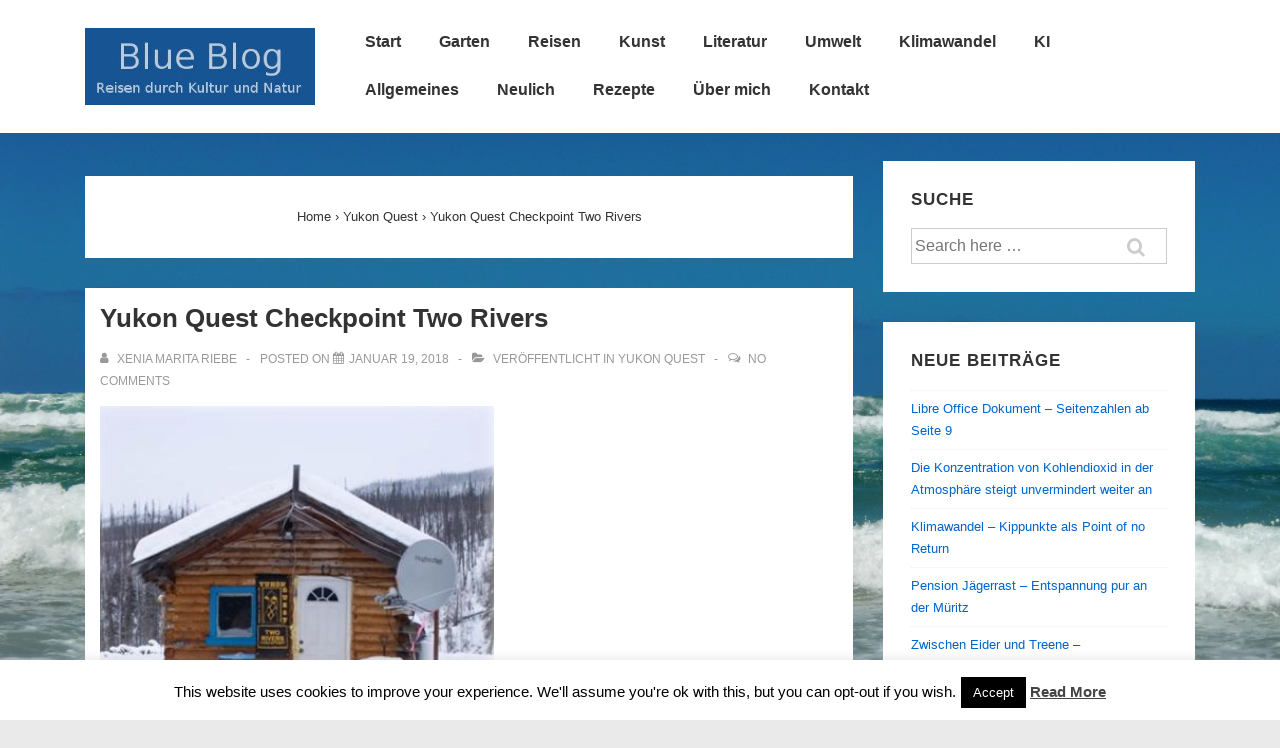

--- FILE ---
content_type: text/html; charset=UTF-8
request_url: https://bild-art.de/yukon-quest-checkpoint-two-rivers
body_size: 37085
content:
<!doctype html>
<html class="no-js" lang="de" > <!--<![endif]-->
<head>
<meta charset="UTF-8"/>
<meta name="viewport" content="width=device-width, initial-scale=1.0">
<link rel="profile" href="https://gmpg.org/xfn/11"/>
<link rel="pingback" href="https://bild-art.de/xmlrpc.php"/>
<script>var disableStr = 'ga-disable-UA-104212396-1'; if (document.cookie.indexOf(disableStr + '=true') > -1) { window[disableStr] = true; }</script><meta name='robots' content='index, follow, max-image-preview:large, max-snippet:-1, max-video-preview:-1' />
<!-- This site is optimized with the Yoast SEO plugin v26.8 - https://yoast.com/product/yoast-seo-wordpress/ -->
<title>Yukon Quest Checkpoint Two Rivers - Blue Blog</title>
<meta name="description" content="Seit 2009 ist Two Rivers in Alaska Checkpoint beim Yukon Quest. Die Gegend die an den Naturpark „Chene River State Recreation Area“ grenzt, ist wegen ihres ausgedehnten Netzwerk an Wegen bei Schlittenhundeführern sehr beliebt. Dort leben einige Veteranen der großen Rennen." />
<link rel="canonical" href="https://bild-art.de/yukon-quest-checkpoint-two-rivers" />
<meta property="og:locale" content="de_DE" />
<meta property="og:type" content="article" />
<meta property="og:title" content="Yukon Quest Checkpoint Two Rivers - Blue Blog" />
<meta property="og:description" content="Seit 2009 ist Two Rivers in Alaska Checkpoint beim Yukon Quest. Die Gegend die an den Naturpark „Chene River State Recreation Area“ grenzt, ist wegen ihres ausgedehnten Netzwerk an Wegen bei Schlittenhundeführern sehr beliebt. Dort leben einige Veteranen der großen Rennen." />
<meta property="og:url" content="https://bild-art.de/yukon-quest-checkpoint-two-rivers" />
<meta property="og:site_name" content="Blue Blog" />
<meta property="article:publisher" content="https://www.facebook.com/xeniamarita.riebe" />
<meta property="article:author" content="https://www.facebook.com/xeniamarita.riebe" />
<meta property="article:published_time" content="2018-01-19T09:02:25+00:00" />
<meta property="article:modified_time" content="2018-02-08T10:23:08+00:00" />
<meta property="og:image" content="https://bild-art.de/wp-content/uploads/2018/01/two_rivers_s.jpg" />
<meta name="author" content="Xenia Marita Riebe" />
<meta name="twitter:card" content="summary_large_image" />
<meta name="twitter:label1" content="Verfasst von" />
<meta name="twitter:data1" content="Xenia Marita Riebe" />
<meta name="twitter:label2" content="Geschätzte Lesezeit" />
<meta name="twitter:data2" content="1 Minute" />
<script type="application/ld+json" class="yoast-schema-graph">{"@context":"https://schema.org","@graph":[{"@type":"Article","@id":"https://bild-art.de/yukon-quest-checkpoint-two-rivers#article","isPartOf":{"@id":"https://bild-art.de/yukon-quest-checkpoint-two-rivers"},"author":{"name":"Xenia Marita Riebe","@id":"https://bild-art.de/#/schema/person/17434a033ae32d52322af1835c684e0b"},"headline":"Yukon Quest Checkpoint Two Rivers","datePublished":"2018-01-19T09:02:25+00:00","dateModified":"2018-02-08T10:23:08+00:00","mainEntityOfPage":{"@id":"https://bild-art.de/yukon-quest-checkpoint-two-rivers"},"wordCount":186,"commentCount":0,"publisher":{"@id":"https://bild-art.de/#/schema/person/17434a033ae32d52322af1835c684e0b"},"image":{"@id":"https://bild-art.de/yukon-quest-checkpoint-two-rivers#primaryimage"},"thumbnailUrl":"https://bild-art.de/wp-content/uploads/2018/01/two_rivers_s.jpg","articleSection":["Yukon Quest"],"inLanguage":"de","potentialAction":[{"@type":"CommentAction","name":"Comment","target":["https://bild-art.de/yukon-quest-checkpoint-two-rivers#respond"]}]},{"@type":"WebPage","@id":"https://bild-art.de/yukon-quest-checkpoint-two-rivers","url":"https://bild-art.de/yukon-quest-checkpoint-two-rivers","name":"Yukon Quest Checkpoint Two Rivers - Blue Blog","isPartOf":{"@id":"https://bild-art.de/#website"},"primaryImageOfPage":{"@id":"https://bild-art.de/yukon-quest-checkpoint-two-rivers#primaryimage"},"image":{"@id":"https://bild-art.de/yukon-quest-checkpoint-two-rivers#primaryimage"},"thumbnailUrl":"https://bild-art.de/wp-content/uploads/2018/01/two_rivers_s.jpg","datePublished":"2018-01-19T09:02:25+00:00","dateModified":"2018-02-08T10:23:08+00:00","description":"Seit 2009 ist Two Rivers in Alaska Checkpoint beim Yukon Quest. Die Gegend die an den Naturpark „Chene River State Recreation Area“ grenzt, ist wegen ihres ausgedehnten Netzwerk an Wegen bei Schlittenhundeführern sehr beliebt. Dort leben einige Veteranen der großen Rennen.","breadcrumb":{"@id":"https://bild-art.de/yukon-quest-checkpoint-two-rivers#breadcrumb"},"inLanguage":"de","potentialAction":[{"@type":"ReadAction","target":["https://bild-art.de/yukon-quest-checkpoint-two-rivers"]}]},{"@type":"ImageObject","inLanguage":"de","@id":"https://bild-art.de/yukon-quest-checkpoint-two-rivers#primaryimage","url":"https://bild-art.de/wp-content/uploads/2018/01/two_rivers_s.jpg","contentUrl":"https://bild-art.de/wp-content/uploads/2018/01/two_rivers_s.jpg","width":394,"height":334},{"@type":"BreadcrumbList","@id":"https://bild-art.de/yukon-quest-checkpoint-two-rivers#breadcrumb","itemListElement":[{"@type":"ListItem","position":1,"name":"Startseite","item":"https://bild-art.de/"},{"@type":"ListItem","position":2,"name":"Umwelt","item":"https://bild-art.de/umwelt"},{"@type":"ListItem","position":3,"name":"Yukon Quest Checkpoint Two Rivers"}]},{"@type":"WebSite","@id":"https://bild-art.de/#website","url":"https://bild-art.de/","name":"Blue Blog","description":"Reisen durch Kultur und Natur","publisher":{"@id":"https://bild-art.de/#/schema/person/17434a033ae32d52322af1835c684e0b"},"potentialAction":[{"@type":"SearchAction","target":{"@type":"EntryPoint","urlTemplate":"https://bild-art.de/?s={search_term_string}"},"query-input":{"@type":"PropertyValueSpecification","valueRequired":true,"valueName":"search_term_string"}}],"inLanguage":"de"},{"@type":["Person","Organization"],"@id":"https://bild-art.de/#/schema/person/17434a033ae32d52322af1835c684e0b","name":"Xenia Marita Riebe","image":{"@type":"ImageObject","inLanguage":"de","@id":"https://bild-art.de/#/schema/person/image/","url":"https://bild-art.de/wp-content/uploads/2017/11/cropped-header_title-1.jpg","contentUrl":"https://bild-art.de/wp-content/uploads/2017/11/cropped-header_title-1.jpg","width":300,"height":100,"caption":"Xenia Marita Riebe"},"logo":{"@id":"https://bild-art.de/#/schema/person/image/"},"sameAs":["https://bild-art.de","https://www.facebook.com/xeniamarita.riebe"],"url":"https://bild-art.de/author/2802b89bc81955b2"}]}</script>
<!-- / Yoast SEO plugin. -->
<link rel="alternate" type="application/rss+xml" title="Blue Blog &raquo; Feed" href="https://bild-art.de/feed" />
<link rel="alternate" type="application/rss+xml" title="Blue Blog &raquo; Kommentar-Feed" href="https://bild-art.de/comments/feed" />
<script id="wpp-js" src="https://bild-art.de/wp-content/plugins/wordpress-popular-posts/assets/js/wpp.min.js?ver=7.3.6" data-sampling="0" data-sampling-rate="100" data-api-url="https://bild-art.de/wp-json/wordpress-popular-posts" data-post-id="3615" data-token="3ab6d63438" data-lang="0" data-debug="0"></script>
<link rel="alternate" type="application/rss+xml" title="Blue Blog &raquo; Kommentar-Feed zu Yukon Quest Checkpoint Two Rivers" href="https://bild-art.de/yukon-quest-checkpoint-two-rivers/feed" />
<link rel="alternate" title="oEmbed (JSON)" type="application/json+oembed" href="https://bild-art.de/wp-json/oembed/1.0/embed?url=https%3A%2F%2Fbild-art.de%2Fyukon-quest-checkpoint-two-rivers" />
<link rel="alternate" title="oEmbed (XML)" type="text/xml+oembed" href="https://bild-art.de/wp-json/oembed/1.0/embed?url=https%3A%2F%2Fbild-art.de%2Fyukon-quest-checkpoint-two-rivers&#038;format=xml" />
<style id='wp-img-auto-sizes-contain-inline-css'>
img:is([sizes=auto i],[sizes^="auto," i]){contain-intrinsic-size:3000px 1500px}
/*# sourceURL=wp-img-auto-sizes-contain-inline-css */
</style>
<!-- <link rel='stylesheet' id='embed-pdf-viewer-css' href='https://bild-art.de/wp-content/plugins/embed-pdf-viewer/css/embed-pdf-viewer.css?ver=2.4.6' media='screen' /> -->
<link rel="stylesheet" type="text/css" href="//bild-art.de/wp-content/cache/wpfc-minified/divvnqev/c88ki.css" media="screen"/>
<!-- <link rel='stylesheet' id='pt-cv-public-style-css' href='https://bild-art.de/wp-content/plugins/content-views-query-and-display-post-page/public/assets/css/cv.css?ver=4.2.1' media='all' /> -->
<link rel="stylesheet" type="text/css" href="//bild-art.de/wp-content/cache/wpfc-minified/9kncewxx/c88ki.css" media="all"/>
<style id='wp-block-library-inline-css'>
:root{--wp-block-synced-color:#7a00df;--wp-block-synced-color--rgb:122,0,223;--wp-bound-block-color:var(--wp-block-synced-color);--wp-editor-canvas-background:#ddd;--wp-admin-theme-color:#007cba;--wp-admin-theme-color--rgb:0,124,186;--wp-admin-theme-color-darker-10:#006ba1;--wp-admin-theme-color-darker-10--rgb:0,107,160.5;--wp-admin-theme-color-darker-20:#005a87;--wp-admin-theme-color-darker-20--rgb:0,90,135;--wp-admin-border-width-focus:2px}@media (min-resolution:192dpi){:root{--wp-admin-border-width-focus:1.5px}}.wp-element-button{cursor:pointer}:root .has-very-light-gray-background-color{background-color:#eee}:root .has-very-dark-gray-background-color{background-color:#313131}:root .has-very-light-gray-color{color:#eee}:root .has-very-dark-gray-color{color:#313131}:root .has-vivid-green-cyan-to-vivid-cyan-blue-gradient-background{background:linear-gradient(135deg,#00d084,#0693e3)}:root .has-purple-crush-gradient-background{background:linear-gradient(135deg,#34e2e4,#4721fb 50%,#ab1dfe)}:root .has-hazy-dawn-gradient-background{background:linear-gradient(135deg,#faaca8,#dad0ec)}:root .has-subdued-olive-gradient-background{background:linear-gradient(135deg,#fafae1,#67a671)}:root .has-atomic-cream-gradient-background{background:linear-gradient(135deg,#fdd79a,#004a59)}:root .has-nightshade-gradient-background{background:linear-gradient(135deg,#330968,#31cdcf)}:root .has-midnight-gradient-background{background:linear-gradient(135deg,#020381,#2874fc)}:root{--wp--preset--font-size--normal:16px;--wp--preset--font-size--huge:42px}.has-regular-font-size{font-size:1em}.has-larger-font-size{font-size:2.625em}.has-normal-font-size{font-size:var(--wp--preset--font-size--normal)}.has-huge-font-size{font-size:var(--wp--preset--font-size--huge)}.has-text-align-center{text-align:center}.has-text-align-left{text-align:left}.has-text-align-right{text-align:right}.has-fit-text{white-space:nowrap!important}#end-resizable-editor-section{display:none}.aligncenter{clear:both}.items-justified-left{justify-content:flex-start}.items-justified-center{justify-content:center}.items-justified-right{justify-content:flex-end}.items-justified-space-between{justify-content:space-between}.screen-reader-text{border:0;clip-path:inset(50%);height:1px;margin:-1px;overflow:hidden;padding:0;position:absolute;width:1px;word-wrap:normal!important}.screen-reader-text:focus{background-color:#ddd;clip-path:none;color:#444;display:block;font-size:1em;height:auto;left:5px;line-height:normal;padding:15px 23px 14px;text-decoration:none;top:5px;width:auto;z-index:100000}html :where(.has-border-color){border-style:solid}html :where([style*=border-top-color]){border-top-style:solid}html :where([style*=border-right-color]){border-right-style:solid}html :where([style*=border-bottom-color]){border-bottom-style:solid}html :where([style*=border-left-color]){border-left-style:solid}html :where([style*=border-width]){border-style:solid}html :where([style*=border-top-width]){border-top-style:solid}html :where([style*=border-right-width]){border-right-style:solid}html :where([style*=border-bottom-width]){border-bottom-style:solid}html :where([style*=border-left-width]){border-left-style:solid}html :where(img[class*=wp-image-]){height:auto;max-width:100%}:where(figure){margin:0 0 1em}html :where(.is-position-sticky){--wp-admin--admin-bar--position-offset:var(--wp-admin--admin-bar--height,0px)}@media screen and (max-width:600px){html :where(.is-position-sticky){--wp-admin--admin-bar--position-offset:0px}}
/*# sourceURL=wp-block-library-inline-css */
</style><style id='wp-block-image-inline-css'>
.wp-block-image>a,.wp-block-image>figure>a{display:inline-block}.wp-block-image img{box-sizing:border-box;height:auto;max-width:100%;vertical-align:bottom}@media not (prefers-reduced-motion){.wp-block-image img.hide{visibility:hidden}.wp-block-image img.show{animation:show-content-image .4s}}.wp-block-image[style*=border-radius] img,.wp-block-image[style*=border-radius]>a{border-radius:inherit}.wp-block-image.has-custom-border img{box-sizing:border-box}.wp-block-image.aligncenter{text-align:center}.wp-block-image.alignfull>a,.wp-block-image.alignwide>a{width:100%}.wp-block-image.alignfull img,.wp-block-image.alignwide img{height:auto;width:100%}.wp-block-image .aligncenter,.wp-block-image .alignleft,.wp-block-image .alignright,.wp-block-image.aligncenter,.wp-block-image.alignleft,.wp-block-image.alignright{display:table}.wp-block-image .aligncenter>figcaption,.wp-block-image .alignleft>figcaption,.wp-block-image .alignright>figcaption,.wp-block-image.aligncenter>figcaption,.wp-block-image.alignleft>figcaption,.wp-block-image.alignright>figcaption{caption-side:bottom;display:table-caption}.wp-block-image .alignleft{float:left;margin:.5em 1em .5em 0}.wp-block-image .alignright{float:right;margin:.5em 0 .5em 1em}.wp-block-image .aligncenter{margin-left:auto;margin-right:auto}.wp-block-image :where(figcaption){margin-bottom:1em;margin-top:.5em}.wp-block-image.is-style-circle-mask img{border-radius:9999px}@supports ((-webkit-mask-image:none) or (mask-image:none)) or (-webkit-mask-image:none){.wp-block-image.is-style-circle-mask img{border-radius:0;-webkit-mask-image:url('data:image/svg+xml;utf8,<svg viewBox="0 0 100 100" xmlns="http://www.w3.org/2000/svg"><circle cx="50" cy="50" r="50"/></svg>');mask-image:url('data:image/svg+xml;utf8,<svg viewBox="0 0 100 100" xmlns="http://www.w3.org/2000/svg"><circle cx="50" cy="50" r="50"/></svg>');mask-mode:alpha;-webkit-mask-position:center;mask-position:center;-webkit-mask-repeat:no-repeat;mask-repeat:no-repeat;-webkit-mask-size:contain;mask-size:contain}}:root :where(.wp-block-image.is-style-rounded img,.wp-block-image .is-style-rounded img){border-radius:9999px}.wp-block-image figure{margin:0}.wp-lightbox-container{display:flex;flex-direction:column;position:relative}.wp-lightbox-container img{cursor:zoom-in}.wp-lightbox-container img:hover+button{opacity:1}.wp-lightbox-container button{align-items:center;backdrop-filter:blur(16px) saturate(180%);background-color:#5a5a5a40;border:none;border-radius:4px;cursor:zoom-in;display:flex;height:20px;justify-content:center;opacity:0;padding:0;position:absolute;right:16px;text-align:center;top:16px;width:20px;z-index:100}@media not (prefers-reduced-motion){.wp-lightbox-container button{transition:opacity .2s ease}}.wp-lightbox-container button:focus-visible{outline:3px auto #5a5a5a40;outline:3px auto -webkit-focus-ring-color;outline-offset:3px}.wp-lightbox-container button:hover{cursor:pointer;opacity:1}.wp-lightbox-container button:focus{opacity:1}.wp-lightbox-container button:focus,.wp-lightbox-container button:hover,.wp-lightbox-container button:not(:hover):not(:active):not(.has-background){background-color:#5a5a5a40;border:none}.wp-lightbox-overlay{box-sizing:border-box;cursor:zoom-out;height:100vh;left:0;overflow:hidden;position:fixed;top:0;visibility:hidden;width:100%;z-index:100000}.wp-lightbox-overlay .close-button{align-items:center;cursor:pointer;display:flex;justify-content:center;min-height:40px;min-width:40px;padding:0;position:absolute;right:calc(env(safe-area-inset-right) + 16px);top:calc(env(safe-area-inset-top) + 16px);z-index:5000000}.wp-lightbox-overlay .close-button:focus,.wp-lightbox-overlay .close-button:hover,.wp-lightbox-overlay .close-button:not(:hover):not(:active):not(.has-background){background:none;border:none}.wp-lightbox-overlay .lightbox-image-container{height:var(--wp--lightbox-container-height);left:50%;overflow:hidden;position:absolute;top:50%;transform:translate(-50%,-50%);transform-origin:top left;width:var(--wp--lightbox-container-width);z-index:9999999999}.wp-lightbox-overlay .wp-block-image{align-items:center;box-sizing:border-box;display:flex;height:100%;justify-content:center;margin:0;position:relative;transform-origin:0 0;width:100%;z-index:3000000}.wp-lightbox-overlay .wp-block-image img{height:var(--wp--lightbox-image-height);min-height:var(--wp--lightbox-image-height);min-width:var(--wp--lightbox-image-width);width:var(--wp--lightbox-image-width)}.wp-lightbox-overlay .wp-block-image figcaption{display:none}.wp-lightbox-overlay button{background:none;border:none}.wp-lightbox-overlay .scrim{background-color:#fff;height:100%;opacity:.9;position:absolute;width:100%;z-index:2000000}.wp-lightbox-overlay.active{visibility:visible}@media not (prefers-reduced-motion){.wp-lightbox-overlay.active{animation:turn-on-visibility .25s both}.wp-lightbox-overlay.active img{animation:turn-on-visibility .35s both}.wp-lightbox-overlay.show-closing-animation:not(.active){animation:turn-off-visibility .35s both}.wp-lightbox-overlay.show-closing-animation:not(.active) img{animation:turn-off-visibility .25s both}.wp-lightbox-overlay.zoom.active{animation:none;opacity:1;visibility:visible}.wp-lightbox-overlay.zoom.active .lightbox-image-container{animation:lightbox-zoom-in .4s}.wp-lightbox-overlay.zoom.active .lightbox-image-container img{animation:none}.wp-lightbox-overlay.zoom.active .scrim{animation:turn-on-visibility .4s forwards}.wp-lightbox-overlay.zoom.show-closing-animation:not(.active){animation:none}.wp-lightbox-overlay.zoom.show-closing-animation:not(.active) .lightbox-image-container{animation:lightbox-zoom-out .4s}.wp-lightbox-overlay.zoom.show-closing-animation:not(.active) .lightbox-image-container img{animation:none}.wp-lightbox-overlay.zoom.show-closing-animation:not(.active) .scrim{animation:turn-off-visibility .4s forwards}}@keyframes show-content-image{0%{visibility:hidden}99%{visibility:hidden}to{visibility:visible}}@keyframes turn-on-visibility{0%{opacity:0}to{opacity:1}}@keyframes turn-off-visibility{0%{opacity:1;visibility:visible}99%{opacity:0;visibility:visible}to{opacity:0;visibility:hidden}}@keyframes lightbox-zoom-in{0%{transform:translate(calc((-100vw + var(--wp--lightbox-scrollbar-width))/2 + var(--wp--lightbox-initial-left-position)),calc(-50vh + var(--wp--lightbox-initial-top-position))) scale(var(--wp--lightbox-scale))}to{transform:translate(-50%,-50%) scale(1)}}@keyframes lightbox-zoom-out{0%{transform:translate(-50%,-50%) scale(1);visibility:visible}99%{visibility:visible}to{transform:translate(calc((-100vw + var(--wp--lightbox-scrollbar-width))/2 + var(--wp--lightbox-initial-left-position)),calc(-50vh + var(--wp--lightbox-initial-top-position))) scale(var(--wp--lightbox-scale));visibility:hidden}}
/*# sourceURL=https://bild-art.de/wp-includes/blocks/image/style.min.css */
</style>
<style id='wp-block-image-theme-inline-css'>
:root :where(.wp-block-image figcaption){color:#555;font-size:13px;text-align:center}.is-dark-theme :root :where(.wp-block-image figcaption){color:#ffffffa6}.wp-block-image{margin:0 0 1em}
/*# sourceURL=https://bild-art.de/wp-includes/blocks/image/theme.min.css */
</style>
<style id='global-styles-inline-css'>
:root{--wp--preset--aspect-ratio--square: 1;--wp--preset--aspect-ratio--4-3: 4/3;--wp--preset--aspect-ratio--3-4: 3/4;--wp--preset--aspect-ratio--3-2: 3/2;--wp--preset--aspect-ratio--2-3: 2/3;--wp--preset--aspect-ratio--16-9: 16/9;--wp--preset--aspect-ratio--9-16: 9/16;--wp--preset--color--black: #000000;--wp--preset--color--cyan-bluish-gray: #abb8c3;--wp--preset--color--white: #ffffff;--wp--preset--color--pale-pink: #f78da7;--wp--preset--color--vivid-red: #cf2e2e;--wp--preset--color--luminous-vivid-orange: #ff6900;--wp--preset--color--luminous-vivid-amber: #fcb900;--wp--preset--color--light-green-cyan: #7bdcb5;--wp--preset--color--vivid-green-cyan: #00d084;--wp--preset--color--pale-cyan-blue: #8ed1fc;--wp--preset--color--vivid-cyan-blue: #0693e3;--wp--preset--color--vivid-purple: #9b51e0;--wp--preset--color--button-color: #0066CC;--wp--preset--color--button-hover-color: #10659C;--wp--preset--color--button-hover-text-color: #FFFFFF;--wp--preset--color--button-text-color: #FFFFFF;--wp--preset--color--responsive-container-background-color: #333333;--wp--preset--color--responsive-main-container-background-color: #ffffff;--wp--preset--gradient--vivid-cyan-blue-to-vivid-purple: linear-gradient(135deg,rgb(6,147,227) 0%,rgb(155,81,224) 100%);--wp--preset--gradient--light-green-cyan-to-vivid-green-cyan: linear-gradient(135deg,rgb(122,220,180) 0%,rgb(0,208,130) 100%);--wp--preset--gradient--luminous-vivid-amber-to-luminous-vivid-orange: linear-gradient(135deg,rgb(252,185,0) 0%,rgb(255,105,0) 100%);--wp--preset--gradient--luminous-vivid-orange-to-vivid-red: linear-gradient(135deg,rgb(255,105,0) 0%,rgb(207,46,46) 100%);--wp--preset--gradient--very-light-gray-to-cyan-bluish-gray: linear-gradient(135deg,rgb(238,238,238) 0%,rgb(169,184,195) 100%);--wp--preset--gradient--cool-to-warm-spectrum: linear-gradient(135deg,rgb(74,234,220) 0%,rgb(151,120,209) 20%,rgb(207,42,186) 40%,rgb(238,44,130) 60%,rgb(251,105,98) 80%,rgb(254,248,76) 100%);--wp--preset--gradient--blush-light-purple: linear-gradient(135deg,rgb(255,206,236) 0%,rgb(152,150,240) 100%);--wp--preset--gradient--blush-bordeaux: linear-gradient(135deg,rgb(254,205,165) 0%,rgb(254,45,45) 50%,rgb(107,0,62) 100%);--wp--preset--gradient--luminous-dusk: linear-gradient(135deg,rgb(255,203,112) 0%,rgb(199,81,192) 50%,rgb(65,88,208) 100%);--wp--preset--gradient--pale-ocean: linear-gradient(135deg,rgb(255,245,203) 0%,rgb(182,227,212) 50%,rgb(51,167,181) 100%);--wp--preset--gradient--electric-grass: linear-gradient(135deg,rgb(202,248,128) 0%,rgb(113,206,126) 100%);--wp--preset--gradient--midnight: linear-gradient(135deg,rgb(2,3,129) 0%,rgb(40,116,252) 100%);--wp--preset--font-size--small: 13px;--wp--preset--font-size--medium: 20px;--wp--preset--font-size--large: 26px;--wp--preset--font-size--x-large: 42px;--wp--preset--font-size--normal: 16px;--wp--preset--font-size--larger: 33px;--wp--preset--spacing--20: 0.44rem;--wp--preset--spacing--30: 0.67rem;--wp--preset--spacing--40: 1rem;--wp--preset--spacing--50: 1.5rem;--wp--preset--spacing--60: 2.25rem;--wp--preset--spacing--70: 3.38rem;--wp--preset--spacing--80: 5.06rem;--wp--preset--shadow--natural: 6px 6px 9px rgba(0, 0, 0, 0.2);--wp--preset--shadow--deep: 12px 12px 50px rgba(0, 0, 0, 0.4);--wp--preset--shadow--sharp: 6px 6px 0px rgba(0, 0, 0, 0.2);--wp--preset--shadow--outlined: 6px 6px 0px -3px rgb(255, 255, 255), 6px 6px rgb(0, 0, 0);--wp--preset--shadow--crisp: 6px 6px 0px rgb(0, 0, 0);}:where(.is-layout-flex){gap: 0.5em;}:where(.is-layout-grid){gap: 0.5em;}body .is-layout-flex{display: flex;}.is-layout-flex{flex-wrap: wrap;align-items: center;}.is-layout-flex > :is(*, div){margin: 0;}body .is-layout-grid{display: grid;}.is-layout-grid > :is(*, div){margin: 0;}:where(.wp-block-columns.is-layout-flex){gap: 2em;}:where(.wp-block-columns.is-layout-grid){gap: 2em;}:where(.wp-block-post-template.is-layout-flex){gap: 1.25em;}:where(.wp-block-post-template.is-layout-grid){gap: 1.25em;}.has-black-color{color: var(--wp--preset--color--black) !important;}.has-cyan-bluish-gray-color{color: var(--wp--preset--color--cyan-bluish-gray) !important;}.has-white-color{color: var(--wp--preset--color--white) !important;}.has-pale-pink-color{color: var(--wp--preset--color--pale-pink) !important;}.has-vivid-red-color{color: var(--wp--preset--color--vivid-red) !important;}.has-luminous-vivid-orange-color{color: var(--wp--preset--color--luminous-vivid-orange) !important;}.has-luminous-vivid-amber-color{color: var(--wp--preset--color--luminous-vivid-amber) !important;}.has-light-green-cyan-color{color: var(--wp--preset--color--light-green-cyan) !important;}.has-vivid-green-cyan-color{color: var(--wp--preset--color--vivid-green-cyan) !important;}.has-pale-cyan-blue-color{color: var(--wp--preset--color--pale-cyan-blue) !important;}.has-vivid-cyan-blue-color{color: var(--wp--preset--color--vivid-cyan-blue) !important;}.has-vivid-purple-color{color: var(--wp--preset--color--vivid-purple) !important;}.has-black-background-color{background-color: var(--wp--preset--color--black) !important;}.has-cyan-bluish-gray-background-color{background-color: var(--wp--preset--color--cyan-bluish-gray) !important;}.has-white-background-color{background-color: var(--wp--preset--color--white) !important;}.has-pale-pink-background-color{background-color: var(--wp--preset--color--pale-pink) !important;}.has-vivid-red-background-color{background-color: var(--wp--preset--color--vivid-red) !important;}.has-luminous-vivid-orange-background-color{background-color: var(--wp--preset--color--luminous-vivid-orange) !important;}.has-luminous-vivid-amber-background-color{background-color: var(--wp--preset--color--luminous-vivid-amber) !important;}.has-light-green-cyan-background-color{background-color: var(--wp--preset--color--light-green-cyan) !important;}.has-vivid-green-cyan-background-color{background-color: var(--wp--preset--color--vivid-green-cyan) !important;}.has-pale-cyan-blue-background-color{background-color: var(--wp--preset--color--pale-cyan-blue) !important;}.has-vivid-cyan-blue-background-color{background-color: var(--wp--preset--color--vivid-cyan-blue) !important;}.has-vivid-purple-background-color{background-color: var(--wp--preset--color--vivid-purple) !important;}.has-black-border-color{border-color: var(--wp--preset--color--black) !important;}.has-cyan-bluish-gray-border-color{border-color: var(--wp--preset--color--cyan-bluish-gray) !important;}.has-white-border-color{border-color: var(--wp--preset--color--white) !important;}.has-pale-pink-border-color{border-color: var(--wp--preset--color--pale-pink) !important;}.has-vivid-red-border-color{border-color: var(--wp--preset--color--vivid-red) !important;}.has-luminous-vivid-orange-border-color{border-color: var(--wp--preset--color--luminous-vivid-orange) !important;}.has-luminous-vivid-amber-border-color{border-color: var(--wp--preset--color--luminous-vivid-amber) !important;}.has-light-green-cyan-border-color{border-color: var(--wp--preset--color--light-green-cyan) !important;}.has-vivid-green-cyan-border-color{border-color: var(--wp--preset--color--vivid-green-cyan) !important;}.has-pale-cyan-blue-border-color{border-color: var(--wp--preset--color--pale-cyan-blue) !important;}.has-vivid-cyan-blue-border-color{border-color: var(--wp--preset--color--vivid-cyan-blue) !important;}.has-vivid-purple-border-color{border-color: var(--wp--preset--color--vivid-purple) !important;}.has-vivid-cyan-blue-to-vivid-purple-gradient-background{background: var(--wp--preset--gradient--vivid-cyan-blue-to-vivid-purple) !important;}.has-light-green-cyan-to-vivid-green-cyan-gradient-background{background: var(--wp--preset--gradient--light-green-cyan-to-vivid-green-cyan) !important;}.has-luminous-vivid-amber-to-luminous-vivid-orange-gradient-background{background: var(--wp--preset--gradient--luminous-vivid-amber-to-luminous-vivid-orange) !important;}.has-luminous-vivid-orange-to-vivid-red-gradient-background{background: var(--wp--preset--gradient--luminous-vivid-orange-to-vivid-red) !important;}.has-very-light-gray-to-cyan-bluish-gray-gradient-background{background: var(--wp--preset--gradient--very-light-gray-to-cyan-bluish-gray) !important;}.has-cool-to-warm-spectrum-gradient-background{background: var(--wp--preset--gradient--cool-to-warm-spectrum) !important;}.has-blush-light-purple-gradient-background{background: var(--wp--preset--gradient--blush-light-purple) !important;}.has-blush-bordeaux-gradient-background{background: var(--wp--preset--gradient--blush-bordeaux) !important;}.has-luminous-dusk-gradient-background{background: var(--wp--preset--gradient--luminous-dusk) !important;}.has-pale-ocean-gradient-background{background: var(--wp--preset--gradient--pale-ocean) !important;}.has-electric-grass-gradient-background{background: var(--wp--preset--gradient--electric-grass) !important;}.has-midnight-gradient-background{background: var(--wp--preset--gradient--midnight) !important;}.has-small-font-size{font-size: var(--wp--preset--font-size--small) !important;}.has-medium-font-size{font-size: var(--wp--preset--font-size--medium) !important;}.has-large-font-size{font-size: var(--wp--preset--font-size--large) !important;}.has-x-large-font-size{font-size: var(--wp--preset--font-size--x-large) !important;}
/*# sourceURL=global-styles-inline-css */
</style>
<style id='classic-theme-styles-inline-css'>
/*! This file is auto-generated */
.wp-block-button__link{color:#fff;background-color:#32373c;border-radius:9999px;box-shadow:none;text-decoration:none;padding:calc(.667em + 2px) calc(1.333em + 2px);font-size:1.125em}.wp-block-file__button{background:#32373c;color:#fff;text-decoration:none}
/*# sourceURL=/wp-includes/css/classic-themes.min.css */
</style>
<!-- <link rel='stylesheet' id='contact-form-7-css' href='https://bild-art.de/wp-content/plugins/contact-form-7/includes/css/styles.css?ver=6.1.4' media='all' /> -->
<!-- <link rel='stylesheet' id='cookie-law-info-css' href='https://bild-art.de/wp-content/plugins/cookie-law-info/legacy/public/css/cookie-law-info-public.css?ver=3.3.9.1' media='all' /> -->
<!-- <link rel='stylesheet' id='cookie-law-info-gdpr-css' href='https://bild-art.de/wp-content/plugins/cookie-law-info/legacy/public/css/cookie-law-info-gdpr.css?ver=3.3.9.1' media='all' /> -->
<!-- <link rel='stylesheet' id='pdfp-public-css' href='https://bild-art.de/wp-content/plugins/pdf-poster/build/public.css?ver=1769705736' media='all' /> -->
<!-- <link rel='stylesheet' id='responsive-pro-mega-menu-style-css' href='https://bild-art.de/wp-content/plugins/responsive-add-ons/includes/megamenu/assets/megamenu.css?ver=3.4.3' media='all' /> -->
<!-- <link rel='stylesheet' id='responsive-style-css' href='https://bild-art.de/wp-content/themes/responsive/core/css/style.min.css?ver=5.0.8' media='all' /> -->
<link rel="stylesheet" type="text/css" href="//bild-art.de/wp-content/cache/wpfc-minified/1fyn1swh/c88ki.css" media="all"/>
<style id='responsive-style-inline-css'>
:root .has-button-color-color { color: #0066CC; }:root .has-button-color-background-color { background-color: #0066CC; }:root .has-button-hover-color-color { color: #10659C; }:root .has-button-hover-color-background-color { background-color: #10659C; }:root .has-button-hover-text-color-color { color: #FFFFFF; }:root .has-button-hover-text-color-background-color { background-color: #FFFFFF; }:root .has-button-text-color-color { color: #FFFFFF; }:root .has-button-text-color-background-color { background-color: #FFFFFF; }:root .has-responsive-container-background-color-color { color: #333333; }:root .has-responsive-container-background-color-background-color { background-color: #333333; }:root .has-responsive-main-container-background-color-color { color: #ffffff; }:root .has-responsive-main-container-background-color-background-color { background-color: #ffffff; }
.container, [class*='__inner-container'], .site-header-full-width-main-navigation.site-mobile-header-layout-vertical:not(.responsive-site-full-width) .main-navigation-wrapper{max-width:1140px}.page.front-page.responsive-site-style-content-boxed .custom-home-widget-section.home-widgets, .blog.front-page.responsive-site-style-content-boxed .custom-home-widget-section.home-widgets, .responsive-site-style-content-boxed .custom-home-about-section, .responsive-site-style-content-boxed .custom-home-feature-section, .responsive-site-style-content-boxed .custom-home-team-section, .responsive-site-style-content-boxed .custom-home-testimonial-section, .responsive-site-style-content-boxed .custom-home-contact-section, .responsive-site-style-content-boxed .custom-home-widget-section, .responsive-site-style-content-boxed .custom-home-featured-area, .responsive-site-style-content-boxed .site-content-header, .responsive-site-style-content-boxed .content-area-wrapper, .responsive-site-style-content-boxed .site-content .hentry, .responsive-site-style-content-boxed .give-wrap .give_forms, .responsive-site-style-content-boxed .navigation, .responsive-site-style-content-boxed .responsive-single-related-posts-container, .responsive-site-style-content-boxed .comments-area, .responsive-site-style-content-boxed .comment-respond, .responsive-site-style-boxed .custom-home-about-section, .responsive-site-style-boxed .custom-home-feature-section, .responsive-site-style-boxed .custom-home-team-section, .responsive-site-style-boxed .custom-home-testimonial-section, .responsive-site-style-boxed .custom-home-contact-section, .responsive-site-style-boxed .custom-home-widget-section, .responsive-site-style-boxed .custom-home-featured-area, .responsive-site-style-boxed .site-content-header, .responsive-site-style-boxed .site-content .hentry, .responsive-site-style-boxed .give-wrap .give_forms, .responsive-site-style-boxed .navigation, .responsive-site-style-boxed .responsive-single-related-posts-container, .responsive-site-style-boxed .comments-area, .responsive-site-style-boxed .comment-respond, .responsive-site-style-boxed .comment-respond, .responsive-site-style-boxed aside#secondary .widget-wrapper, .responsive-site-style-boxed .site-content article.product{background-color:#ffffff;border-radius:0px}address, blockquote, pre, code, kbd, tt, var{background-color:#eaeaea}p, .entry-content p{margin-bottom:em}.responsive-site-style-content-boxed .hentry, .responsive-site-style-content-boxed .give-wrap .give_forms, .responsive-site-style-content-boxed .navigation, .responsive-site-style-content-boxed .responsive-single-related-posts-container, .responsive-site-style-content-boxed .comments-area, .responsive-site-style-content-boxed .comment-respond, .responsive-site-style-boxed .give-wrap .give_forms, .responsive-site-style-boxed .hentry, .responsive-site-style-boxed .navigation, .responsive-site-style-boxed .responsive-single-related-posts-container, .responsive-site-style-boxed .comments-area, .responsive-site-style-boxed .comment-respond, .page.front-page.responsive-site-style-flat .widget-wrapper, .blog.front-page.responsive-site-style-flat .widget-wrapper, .responsive-site-style-boxed .widget-wrapper, .responsive-site-style-boxed .site-content article.product{padding:30px}@media screen and ( max-width:992px ){.responsive-site-style-content-boxed .hentry, .responsive-site-style-content-boxed .give-wrap .give_forms, .responsive-site-style-content-boxed .navigation, .responsive-site-style-content-boxed .responsive-single-related-posts-container, .responsive-site-style-content-boxed .comments-area, .responsive-site-style-content-boxed .comment-respond, .responsive-site-style-boxed .hentry, .responsive-site-style-boxed .give-wrap .give_forms, .responsive-site-style-boxed .navigation, .responsive-site-style-boxed .responsive-single-related-posts-container, .responsive-site-style-boxed .comments-area, .responsive-site-style-boxed .comment-respond, .page.front-page.responsive-site-style-flat .widget-wrapper, .blog.front-page.responsive-site-style-flat .widget-wrapper, .responsive-site-style-boxed .widget-wrapper, .responsive-site-style-boxed .site-content article.product, .page-template-gutenberg-fullwidth.responsive-site-style-content-boxed .hentry .post-entry > div:not(.wp-block-cover):not(.wp-block-coblocks-map), .page-template-gutenberg-fullwidth.responsive-site-style-boxed .hentry .post-entry > div:not(.wp-block-cover):not(.wp-block-coblocks-map){padding:30px}}@media screen and ( max-width:576px ){.responsive-site-style-content-boxed .give-wrap .give_forms, .responsive-site-style-content-boxed .hentry, .responsive-site-style-content-boxed .navigation, .responsive-site-style-content-boxed .responsive-single-related-posts-container, .responsive-site-style-content-boxed .comments-area, .responsive-site-style-content-boxed .comment-respond, .responsive-site-style-boxed .hentry, .responsive-site-style-boxed .give-wrap .give_forms, .responsive-site-style-boxed .navigation, .responsive-site-style-boxed .responsive-single-related-posts-container, .responsive-site-style-boxed .comments-area, .responsive-site-style-boxed .comment-respond, .page.front-page.responsive-site-style-flat .widget-wrapper, .blog.front-page.responsive-site-style-flat .widget-wrapper, .responsive-site-style-boxed .widget-wrapper, .responsive-site-style-boxed .site-content article.product, .page-template-gutenberg-fullwidth.responsive-site-style-content-boxed .hentry .post-entry > div:not(.wp-block-cover):not(.wp-block-coblocks-map), .page-template-gutenberg-fullwidth.responsive-site-style-boxed .hentry .post-entry > div:not(.wp-block-cover):not(.wp-block-coblocks-map){padding:30px}}@media screen and ( min-width:992px ){.page aside.widget-area:not(.home-widgets)#secondary{width:30%}.page:not(.page-template-gutenberg-fullwidth):not(.page-template-full-width-page):not(.woocommerce-cart):not(.woocommerce-checkout):not(.front-page) #primary.content-area{width:70%}}@media screen and ( min-width:992px ){.archive:not(.post-type-archive-product) aside.widget-area#secondary, .blog:not(.custom-home-page-active) aside.widget-area#secondary{width:30%}.archive:not(.post-type-archive-product):not(.post-type-archive-course) #primary.content-area, .blog:not(.custom-home-page-active) #primary.content-area{width:70%}}@media screen and ( min-width:992px ){.single:not(.single-product) aside.widget-area#secondary{width:30%}.single:not(.single-product) #primary.content-area{width:70%}}body{color:#333333}.post-data *, .hentry .post-data a, .hentry .post-data, .post-meta *, .hentry .post-meta a{color:#999999}a{color:#0066CC}.entry-content .woocommerce a.remove:hover{color:#0066CC !important;border-color:#0066CC}a:hover{color:#10659C}label{color:#333333}.responsive-block-editor-addons-button__wrapper > .not-inherited-from-theme, .responsive-block-editor-addons-button__wrapper > .inherited-from-theme{color:#ffffff}.responsive-block-editor-addons-button__wrapper:hover > .not-inherited-from-theme, .responsive-block-editor-addons-button__wrapper:hover > .inherited-from-theme{color:#ffffff}.page.front-page .button, .blog.front-page .button, .read-more-button .hentry .read-more .more-link, input[type=button], input[type=submit], button, .button, .wp-block-button__link, body div.wpforms-container-full .wpforms-form input[type=submit], body div.wpforms-container-full .wpforms-form button[type=submit], body div.wpforms-container-full .wpforms-form .wpforms-page-button, .main-navigation .menu .res-button-menu .res-custom-button{background-color:#0066CC;border:1px solid #10659C;border-radius:0px;color:#ffffff;padding:10px}@media screen and ( max-width:992px ){.page.front-page .button, .blog.front-page .button, .read-more-button .hentry .read-more .more-link, input[type=button], .wp-block-button__link, input[type=submit], button, .button, body div.wpforms-container-full .wpforms-form input[type=submit], body div.wpforms-container-full .wpforms-form button[type=submit], body div.wpforms-container-full .wpforms-form .wpforms-page-button, .main-navigation .menu .res-button-menu .res-custom-button{padding:10px}}@media screen and ( max-width:576px ){.page.front-page .button, .blog.front-page .button, .read-more-button .hentry .read-more .more-link, input[type=button], .wp-block-button__link, input[type=submit], button, .button, body div.wpforms-container-full .wpforms-form input[type=submit], body div.wpforms-container-full .wpforms-form button[type=submit], body div.wpforms-container-full .wpforms-form .wpforms-page-button, .main-navigation .menu .res-button-menu .res-custom-button{padding:10px}}.page.front-page .button:focus, .blog.front-page .button:focus, .page.front-page .button:hover, .blog.front-page .button:hover, .wp-block-button__link.has-text-color.has-background:focus, .wp-block-button__link.has-text-color.has-background:hover, .wp-block-button__link.has-text-color:focus, .wp-block-button__link.has-text-color:hover, .wp-block-button__link.has-background:hover, .wp-block-button__link.has-background:focus, .main-navigation .menu .res-button-menu .res-custom-button:hover{color:#ffffff !important;background-color:#10659C !important}.wp-block-button__link:focus, .wp-block-button__link:hover, .read-more-button .hentry .read-more .more-link:hover, .read-more-button .hentry .read-more .more-link:focus, input[type=button]:hover, input[type=submit]:hover, input[type=button]:focus, input[type=submit]:focus, button:hover, button:focus, .button:hover, .button:focus, body div.wpforms-container-full .wpforms-form input[type=submit]:hover, body div.wpforms-container-full .wpforms-form input[type=submit]:focus, body div.wpforms-container-full .wpforms-form input[type=submit]:active, body div.wpforms-container-full .wpforms-form button[type=submit]:hover, body div.wpforms-container-full .wpforms-form button[type=submit]:focus, body div.wpforms-container-full .wpforms-form button[type=submit]:active, body div.wpforms-container-full .wpforms-form .wpforms-page-button:hover, body div.wpforms-container-full .wpforms-form .wpforms-page-button:active, body div.wpforms-container-full .wpforms-form .wpforms-page-button:focus, .main-navigation .menu .res-button-menu .res-custom-button:hover{color:#ffffff;border:1px solid #0066CC;background-color:#10659C}select, textarea, input[type=tel], input[type=email], input[type=number], input[type=search], input[type=text], input[type=date], input[type=datetime], input[type=datetime-local], input[type=month], input[type=password], input[type=range], input[type=time], input[type=url], input[type=week], body div.wpforms-container-full .wpforms-form input[type=date], body div.wpforms-container-full .wpforms-form input[type=datetime], body div.wpforms-container-full .wpforms-form input[type=datetime-local], body div.wpforms-container-full .wpforms-form input[type=email], body div.wpforms-container-full .wpforms-form input[type=month], body div.wpforms-container-full .wpforms-form input[type=number], body div.wpforms-container-full .wpforms-form input[type=password], body div.wpforms-container-full .wpforms-form input[type=range], body div.wpforms-container-full .wpforms-form input[type=search], body div.wpforms-container-full .wpforms-form input[type=tel], body div.wpforms-container-full .wpforms-form input[type=text], body div.wpforms-container-full .wpforms-form input[type=time], body div.wpforms-container-full .wpforms-form input[type=url], body div.wpforms-container-full .wpforms-form input[type=week], body div.wpforms-container-full .wpforms-form select, body div.wpforms-container-full .wpforms-form textarea{color:#333333;background-color:#ffffff;border:1px solid #cccccc;border-radius:0px;line-height:1.75;padding:3px;height:auto}.entry-content div.wpforms-container-full .wpforms-form select, body div.wpforms-container-full .wpforms-form select, select{background-image:linear-gradient(45deg, transparent 50%, #333333 50%), linear-gradient(135deg, #333333 50%, transparent 50%);background-position:calc(100% - 20px) calc(50% + 2px), calc(100% - 15px) calc(50% + 2px), calc(100% - .5em) .5em;background-size:5px 5px, 5px 5px, 1.5em 1.5em;background-repeat:no-repeat;-webkit-appearance:none;-moz-appearance:none}body div.wpforms-container-full .wpforms-form .wpforms-field input.wpforms-error, body div.wpforms-container-full .wpforms-form .wpforms-field input.user-invalid, body div.wpforms-container-full .wpforms-form .wpforms-field textarea.wpforms-error, body div.wpforms-container-full .wpforms-form .wpforms-field textarea.user-invalid, body div.wpforms-container-full .wpforms-form .wpforms-field select.wpforms-error, body div.wpforms-container-full .wpforms-form .wpforms-field select.user-invalid{border-width:1px}@media screen and ( max-width:992px ){select, textarea, input[type=tel], input[type=email], input[type=number], input[type=search], input[type=text], input[type=date], input[type=datetime], input[type=datetime-local], input[type=month], input[type=password], input[type=range], input[type=time], input[type=url], input[type=week], body div.wpforms-container-full .wpforms-form input[type=date], body div.wpforms-container-full .wpforms-form input[type=datetime], body div.wpforms-container-full .wpforms-form input[type=datetime-local], body div.wpforms-container-full .wpforms-form input[type=email], body div.wpforms-container-full .wpforms-form input[type=month], body div.wpforms-container-full .wpforms-form input[type=number], body div.wpforms-container-full .wpforms-form input[type=password], body div.wpforms-container-full .wpforms-form input[type=range], body div.wpforms-container-full .wpforms-form input[type=search], body div.wpforms-container-full .wpforms-form input[type=tel], body div.wpforms-container-full .wpforms-form input[type=text], body div.wpforms-container-full .wpforms-form input[type=time], body div.wpforms-container-full .wpforms-form input[type=url], body div.wpforms-container-full .wpforms-form input[type=week], body div.wpforms-container-full .wpforms-form select, body div.wpforms-container-full .wpforms-form textarea{padding:3px}}@media screen and ( max-width:576px ){select, textarea, input[type=tel], input[type=email], input[type=number], input[type=search], input[type=text], input[type=date], input[type=datetime], input[type=datetime-local], input[type=month], input[type=password], input[type=range], input[type=time], input[type=url], input[type=week], body div.wpforms-container-full .wpforms-form input[type=date], body div.wpforms-container-full .wpforms-form input[type=datetime], body div.wpforms-container-full .wpforms-form input[type=datetime-local], body div.wpforms-container-full .wpforms-form input[type=email], body div.wpforms-container-full .wpforms-form input[type=month], body div.wpforms-container-full .wpforms-form input[type=number], body div.wpforms-container-full .wpforms-form input[type=password], body div.wpforms-container-full .wpforms-form input[type=range], body div.wpforms-container-full .wpforms-form input[type=search], body div.wpforms-container-full .wpforms-form input[type=tel], body div.wpforms-container-full .wpforms-form input[type=text], body div.wpforms-container-full .wpforms-form input[type=time], body div.wpforms-container-full .wpforms-form input[type=url], body div.wpforms-container-full .wpforms-form input[type=week], body div.wpforms-container-full .wpforms-form select, body div.wpforms-container-full .wpforms-form textarea{padding:3px}}h1{color:#333333}h2{color:#333333}h3{color:#333333}h4{color:#333333}h5{color:#333333}h6{color:#333333}body.custom-background.responsive-site-contained, body.custom-background.responsive-site-full-width{background-position:left top}body.custom-background.responsive-site-contained, body.custom-background.responsive-site-full-width{background-attachment:fixed}body.custom-background.responsive-site-contained, body.custom-background.responsive-site-full-width{background-repeat:repeat}body.custom-background.responsive-site-contained, body.custom-background.responsive-site-full-width{background-size:cover}.widget-area h1, .widget-area h2, .widget-area h3, .widget-area h4, .widget-area h5, .widget-area h6{color:#333333}.responsive-site-style-boxed aside#secondary .widget-wrapper{background-color:#ffffff}.widget-area{color:#333333}.widget-area .widget-wrapper a{color:#0066CC}.widget-area .widget-wrapper a:hover{color:#10659C}body:not(.res-transparent-header) .site-header{padding-top:0px;padding-bottom:0px}@media screen and (max-width:767px){body.site-header-layout-vertical.site-mobile-header-layout-horizontal:not(.res-transparent-header) .site-header .main-navigation{border-top:0}}body.res-transparent-header .site-header{padding-top:0px;padding-bottom:0px}@media screen and (max-width:767px){body.site-header-layout-vertical.site-mobile-header-layout-horizontal.res-transparent-header .site-header .main-navigation{border-top:0}}@media (min-width:767px){.main-navigation .menu-toggle{display:none}.site-branding{width:auto}.main-navigation .menu{display:block}.main-navigation .menu > li{border-bottom:none;float:left;margin-left:2px}.main-navigation .children, .main-navigation .sub-menu{background-color:#ffffff;box-shadow:0 0px 2px #cccccc;left:-9999em;margin-left:0;top:100%;position:absolute;width:240px;z-index:9999}.main-navigation .children > li.focus > .children, .main-navigation .children > li.focus > .sub-menu, .main-navigation .children > li:hover > .children, .main-navigation .children > li:hover > .sub-menu, .main-navigation .sub-menu > li.focus > .children, .main-navigation .sub-menu > li.focus > .sub-menu, .main-navigation .sub-menu > li:hover > .children, .main-navigation .sub-menu > li:hover > .sub-menu{left:100%;top:0}.main-navigation .children > li:first-child, .main-navigation .sub-menu > li:first-child{border-top:none}.main-navigation .children a, .main-navigation .sub-menu a{padding:15px 15px}.site-header-layout-horizontal.site-header-main-navigation-site-branding .main-navigation .menu > li{margin-left:0;margin-right:2px}.site-header-layout-vertical .site-header .row{flex-direction:column}.site-header-layout-vertical .main-navigation .menu > li{margin-left:0;margin-right:2px}.site-header-layout-vertical.site-header-alignment-center .main-navigation .menu{display:table;margin-left:auto;margin-right:auto;width:auto}.site-header-layout-vertical.site-header-alignment-center .main-navigation .menu > li{margin-left:1px;margin-right:1px}.site-header-layout-vertical.site-header-alignment-right .main-navigation .menu{display:table;margin-right:0;margin-left:auto}.site-header-layout-vertical.site-header-alignment-right .main-navigation .menu > li{margin-left:1px;margin-right:0}.site-header-layout-vertical.site-header-full-width-main-navigation .main-navigation{margin-left:calc( 50% - 50vw );margin-right:calc( 50% - 50vw );max-width:100vw;width:100vw}.site-header-layout-horizontal .site-header .row{flex-wrap:nowrap}.site-header-layout-vertical.site-header-alignment-center .site-branding{text-align:center}.site-header-layout-vertical.site-header-alignment-center .main-navigation .menu-toggle{text-align:center;margin:auto}.site-header-layout-vertical.site-header-alignment-right .site-branding{text-align:right}.site-header-layout-vertical.site-header-alignment-right .main-navigation .menu-toggle{text-align:right;float:right}.site-header-layout-horizontal.header-widget-position-with_logo .site-branding{padding-right:75px}.site-header-layout-vertical.site-header-alignment-center .site-branding{text-align:center}.site-header-layout-vertical.site-header-alignment-center .main-navigation .menu-toggle{text-align:center;margin:auto}.site-header-layout-vertical.site-header-alignment-center .main-navigation .menu > li{margin-left:1px;margin-right:1px}.site-header-layout-vertical.site-header-alignment-right .site-branding{text-align:right}.site-header-layout-vertical.site-header-alignment-right .main-navigation .menu-toggle{text-align:right;float:right}.site-header-layout-vertical.site-header-alignment-right .main-navigation .menu > li{margin-left:1px;margin-right:1px}.site-header-layout-vertical.site-header-site-branding-main-navigation.site-header-full-width-main-navigation .main-navigation{border-top:1px solid #eaeaea}.site-header-layout-vertical.site-header-site-branding-main-navigation.site-header-full-width-main-navigation .main-navigation div{border-bottom:0}.site-header-layout-vertical.site-header-main-navigation-site-branding.site-header-full-width-main-navigation .main-navigation{border-bottom:1px solid #eaeaea;border-top:0}.site-header-layout-vertical.site-header-main-navigation-site-branding.site-header-full-width-main-navigation .main-navigation div{border-bottom:0}.children .res-iconify.no-menu{transform:rotate( -139deg );right:0.5rem}.main-navigation .menu .sub-menu .res-iconify svg{transform:translate(0,-50%) rotate(270deg)}}@media screen and ( max-width:767px ){.main-navigation .menu-toggle{display:flex;justif-content:center;align-items:center}.site-mobile-header-layout-horizontal.site-header-main-navigation-site-branding .main-navigation .menu-toggle{bottom:28px}.site-mobile-header-layout-horizontal.site-header-site-branding-main-navigation .main-navigation .menu-toggle{top:28px;margin:-14px;margin-right:2px}.site-mobile-header-layout-horizontal.header-widget-position-with_logo .site-branding{padding-right:75px}.site-mobile-header-layout-vertical.site-mobile-header-alignment-center .site-branding{text-align:center}.site-mobile-header-layout-vertical.site-mobile-header-alignment-center .main-navigation .menu-toggle{text-align:center;margin:auto}.site-mobile-header-layout-vertical.site-mobile-header-alignment-center .main-navigation .menu > li{margin-left:1px;margin-right:1px}.site-mobile-header-layout-vertical.site-mobile-header-alignment-right .site-branding{text-align:right}.site-mobile-header-layout-vertical.site-mobile-header-alignment-right .main-navigation .menu-toggle{text-align:right;float:right}.site-mobile-header-layout-vertical.site-mobile-header-alignment-right .main-navigation .menu > li{margin-left:1px;margin-right:1px}.site-mobile-header-layout-vertical.site-header-site-branding-main-navigation.site-header-full-width-main-navigation .main-navigation{border-top:1px solid #eaeaea}.site-mobile-header-layout-vertical.site-header-site-branding-main-navigation.site-header-full-width-main-navigation .main-navigation div{border-bottom:0}.site-mobile-header-layout-vertical.site-header-main-navigation-site-branding.site-header-full-width-main-navigation .main-navigation{border-bottom:1px solid #eaeaea;border-top:0}.site-mobile-header-layout-vertical.site-header-main-navigation-site-branding.site-header-full-width-main-navigation .main-navigation div{border-bottom:0}.main-navigation .children, .main-navigation .sub-menu{display:none}.res-iconify{top:5.3px;display:block;position:absolute}.main-navigation .res-iconify.no-menu{top:16.3px}}@media screen and ( max-width:576px ){.site-mobile-header-layout-horizontal.site-header-main-navigation-site-branding .main-navigation .menu-toggle{bottom:28px}.site-mobile-header-layout-horizontal.site-header-site-branding-main-navigation .main-navigation .menu-toggle{top:28px}.site-mobile-header-layout-horizontal.header-widget-position-with_logo .site-branding{padding-right:15px}}.site-title a{color:#333333}.site-title a:hover{color:#10659C}.site-description{color:#999999}.site-header{border-bottom-color:#eaeaea;background-color:#ffffff}.header-full-width.site-header-layout-vertical .main-navigation, .site-header-layout-vertical.site-header-full-width-main-navigation .main-navigation, .responsive-site-full-width.site-header-layout-vertical .main-navigation, .site-header-layout-vertical .main-navigation div, .site-header-layout-vertical.site-header-site-branding-main-navigation.last-item-spread-away .main-navigation .menu{background-color:#ffffff}.header-full-width.site-header-layout-vertical .main-navigation.toggled, .site-header-layout-vertical.site-header-full-width-main-navigation .main-navigation.toggled, .responsive-site-full-width.site-header-layout-vertical .main-navigation.toggled, .site-header-layout-vertical .main-navigation.toggled div, .main-navigation.toggled{background-color:#ffffff}@media ( max-width:767px ){.site-mobile-header-layout-vertical .main-navigation{background-color:#ffffff}.site-mobile-header-layout-vertical .main-navigation.toggled{background-color:#ffffff}.site-mobile-header-layout-vertical.site-header-site-branding-main-navigation:not(.site-header-full-width-main-navigation) .main-navigation{border-top:1px solid #eaeaea}.site-mobile-header-layout-vertical.site-header-main-navigation-site-branding:not(.site-header-full-width-main-navigation) .main-navigation{border-bottom:1px solid #eaeaea}}@media ( min-width:767px ){.header-full-width.site-header-layout-vertical.site-header-site-branding-main-navigation .main-navigation, .responsive-site-full-width.site-header-layout-vertical.site-header-site-branding-main-navigation .main-navigation, .site-header-layout-vertical.site-header-site-branding-main-navigation:not(.site-header-full-width-main-navigation):not(.responsive-site-full-width):not(.header-full-width) .main-navigation > div{border-top:1px solid #eaeaea}.header-full-width.site-header-layout-vertical.site-header-main-navigation-site-branding .main-navigation, .responsive-site-full-width.site-header-layout-vertical.site-header-main-navigation-site-branding .main-navigation, .site-header-layout-vertical.site-header-main-navigation-site-branding:not(.site-header-full-width-main-navigation):not(.responsive-site-full-width):not(.header-full-width) .main-navigation > div{border-bottom:1px solid #eaeaea}}.site-header-layout-vertical.site-header-full-width-main-navigation.site-header-site-branding-main-navigation .main-navigation{border-top:1px solid #eaeaea}.site-header-layout-vertical.site-header-full-width-main-navigation.site-header-main-navigation-site-branding .main-navigation{border-bottom:1px solid #eaeaea}.main-navigation .menu > li > a{color:#333333}.responsive-llms-dash-wrap .llms-sd-item .llms-sd-link{color:#0066CC}.responsive-llms-dash-wrap .llms-sd-item .llms-sd-link:hover{color:#10659C}.llms-student-dashboard .responsive-llms-dash-nav-left .llms-sd-item.current a{border-right:5px solid #10659C}.llms-student-dashboard .responsive-llms-dash-nav-left .llms-sd-item a:hover{border-right:5px solid #0066CC}.llms-student-dashboard .responsive-llms-dash-nav-right .llms-sd-item.current a{border-left:5px solid #10659C}.llms-student-dashboard .responsive-llms-dash-nav-right .llms-sd-item a:hover{border-left:5px solid #0066CC}.llms-student-dashboard .responsive-llms-dash-nav-right nav.llms-sd-nav{border-left:1px solid #10659C}.llms-student-dashboard .responsive-llms-dash-nav-left nav.llms-sd-nav{border-right:1px solid #10659C}.main-navigation .res-iconify svg{stroke:#333333}.main-navigation .menu > li.current_page_item > a, .main-navigation .menu > li.current-menu-item > a{color:;background-color:#ffffff}.main-navigation .menu > li.current-menu-item > .res-iconify{color:}.main-navigation .menu > li.current-menu-item > a > .res-iconify svg{stroke:}.main-navigation .menu li > a:hover{color:#10659C;background-color:#ffffff}.main-navigation .menu li:hover .res-iconify svg:hover, .main-navigation .menu > li:hover > a:not(.sub-menu) > .res-iconify svg{stroke:#10659C}.main-navigation .children, .main-navigation .sub-menu{background-color:#ffffff}.main-navigation .children li a, .main-navigation .sub-menu li a{color:#333333}.main-navigation .sub-menu li .res-iconify svg{stroke:#333333}.main-navigation .menu .sub-menu .current_page_item > a, .main-navigation .menu .sub-menu .current-menu-item > a, .main-navigation .menu .children li.current_page_item a{color:;background-color:#ffffff}.main-navigation .menu .children li.current_page_item .res-iconify svg{stroke:}.main-navigation .children li a:hover, .main-navigation .sub-menu li a:hover, .main-navigation .menu .sub-menu .current_page_item > a:hover, .main-navigation .menu .sub-menu .current-menu-item > a:hover{color:#10659C;background-color:#ffffff}.main-navigation .menu .sub-menu li:hover > .res-iconify svg, .main-navigation .menu .sub-menu li:hover > a > .res-iconify svg{stroke:#10659C}.main-navigation .menu-toggle{background-color:transparent;color:#333333}.site-header{border-bottom-width:0px;border-bottom-style:solid}.main-navigation .children, .main-navigation .sub-menu{border-top-width:0px;border-bottom-width:0px;border-left-width:0px;border-right-width:0px;border-color:;border-style:solid}@media screen and ( max-width:992px ){.main-navigation .children, .main-navigation .sub-menu{border-top-width:0px;border-bottom-width:0px;border-left-width:0px;border-right-width:0px;border-color:;border-style:solid}}@media screen and ( max-width:576px ){.main-navigation .children, .main-navigation .sub-menu{border-top-width:0px;border-bottom-width:0px;border-left-width:0px;border-right-width:0px;border-color:;border-style:solid}}.site-branding-wrapper{padding:28px 0px 28px 0px}@media screen and ( max-width:992px ){.site-branding-wrapper{padding:28px 0px 28px 0px}}@media screen and ( max-width:576px ){.site-branding-wrapper{padding:28px 0px 28px 0px}}.res-transparent-header .site-content{padding:120px 0px 120px 0px}@media screen and ( max-width:992px ){.res-transparent-header .site-content{padding:28px 0px 28px 0px}}@media screen and ( max-width:576px ){.res-transparent-header .site-content{padding:28px 0px 28px 0px}}@media (max-width:767px){.main-navigation.toggled .menu{flex-direction:column}}@media (max-width:767px){.main-navigation .menu-toggle{padding:15px 15px 15px 15px}}@media (max-width:992px){.main-navigation .menu-toggle{width:auto;padding:15px 15px 15px 15px}}@media (max-width:576px){.main-navigation .menu-toggle{width:auto;padding:15px 15px 15px 15px}}.hamburger-menu-label{font-size:20px}@media (max-width:767px){.main-navigation.toggled .menu-toggle{background-color:transparent;border:none;border-radius:0px;margin:0}.main-navigation .menu-toggle{background-color:transparent;border:none;border-radius:0px}}.custom-logo-link{display:grid}.site-content-header .page-header .page-title, .site-content-header .page-title{color:#333333}.site-content-header .page-header .page-description, .site-content-header .page-description{color:#333333}.site-content-header .breadcrumb-list, .site-content-header .breadcrumb-list a{color:#333333}.site-content-header{padding:30px}@media screen and ( max-width:768px ){.site-content-header{padding:30px}}@media screen and ( max-width:576px ){.site-content-header{padding:30px}}@media (min-width:992px){.search:not(.post-type-archive-product) .content-area, .archive:not(.post-type-archive-product):not(.post-type-archive-course) .content-area, .blog:not(.custom-home-page-active) .content-area{width:66%}.search:not(.post-type-archive-product) aside.widget-area, .archive:not(.post-type-archive-product) aside.widget-area, .blog:not(.custom-home-page-active) aside.widget-area{width:calc(100% - 66%)}}.search .site-content article.product .post-entry .thumbnail img, .search .hentry .thumbnail img, .archive .hentry .thumbnail img, .blog .hentry .thumbnail img{width:auto}.search .hentry .post-meta > span::after, .archive .hentry .post-meta > span::after, .blog .hentry .post-meta > span::after{content:'-'}@media (min-width:992px){.single:not(.single-product) .content-area{width:66%}.single:not(.single-product) aside.widget-area{width:calc(100% - 66%)}}.single .hentry .thumbnail img{width:auto}.single .hentry .post-meta > span::after{content:'-'}@media (min-width:992px){.page:not(.page-template-gutenberg-fullwidth):not(.page-template-full-width-page):not(.woocommerce-cart):not(.woocommerce-checkout):not(.front-page) .content-area{width:66%}.page aside.widget-area:not(.home-widgets){width:calc(100% - 66%)}}.page .hentry .thumbnail img{width:auto}.header-widgets{background-color:#ffffff;color:#333333;border-color:#eaeaea}.header-widgets h1, .header-widgets h2, .header-widgets h3, .header-widgets h4, .header-widgets h5, .header-widgets h6{color:#333333}.header-widgets .widget-title h4{color:#333333}.header-widgets a{color:#0066CC}.header-widgets a:focus, .header-widgets a:hover{color:#10659C}.footer-widgets{display:block;padding:20px 0px 20px 0px}@media screen and ( max-width:992px ){.footer-widgets{display:block;padding:20px 0px 20px 0px}}@media screen and ( max-width:576px ){.footer-widgets{display:block;padding:20px 0px 20px 0px}}.footer-bar{padding:20px 0px 20px 0px}@media screen and ( max-width:992px ){.footer-bar{padding:20px 0px 20px 0px}}@media screen and ( max-width:576px ){.footer-bar{padding:20px 0px 20px 0px}}.site-footer{color:#ffffff;background-color:#333333}.site-footer h1, .site-footer h2, .site-footer h3, .site-footer h4, .site-footer h5, .site-footer h6{color:#ffffff}.site-footer a{color:#eaeaea}.site-footer a:focus, .site-footer a:hover{color:#ffffff}.footer-bar{border-color:#aaaaaa;border-top-width:1px;border-top-style:solid}.footer-layouts.copyright{display:block}@media screen and ( max-width:992px ){.footer-layouts.copyright{display:block}}@media screen and ( max-width:576px ){.footer-layouts.copyright{display:block}}#scroll{border-radius:%}.single:not(.single-product) .responsive-related-single-posts-title{text-align:left}.responsive-single-related-posts-container .responsive-related-single-posts-wrapper{display:grid;grid-column-gap:25px;grid-row-gap:25px}@media screen and ( min-width:993px ){.responsive-single-related-posts-container .responsive-related-single-posts-wrapper{grid-template-columns:repeat( 2, 1fr )}}@media screen and ( max-width:992px ){.responsive-single-related-posts-container .responsive-related-single-posts-wrapper{grid-template-columns:repeat( 2, 1fr )}}@media screen and ( max-width:576px ){.responsive-single-related-posts-container .responsive-related-single-posts-wrapper{grid-template-columns:repeat( 1 , 1fr )}}.responsive-site-style-content-boxed #primary.content-area, .responsive-site-style-boxed #primary.content-area{padding:0px 15px 0px 15px}@media screen and ( max-width:992px ){.responsive-site-style-content-boxed #primary.content-area, .responsive-site-style-boxed #primary.content-area{padding:0px 15px 0px 15px}}@media screen and ( max-width:576px ){.responsive-site-style-content-boxed #primary.content-area, .responsive-site-style-boxed #primary.content-area{padding:0px 15px 0px 15px}}.blog.responsive-site-style-content-boxed #primary.content-area, .blog.responsive-site-style-boxed #primary.content-area, .archive.responsive-site-style-content-boxed #primary.content-area, .archive.responsive-site-style-boxed #primary.content-area{padding:15px}@media screen and ( max-width:992px ){.blog.responsive-site-style-content-boxed #primary.content-area, .blog.responsive-site-style-boxed #primary.content-area, .archive.responsive-site-style-content-boxed #primary.content-area, .archive.responsive-site-style-boxed #primary.content-area{padding:15px}}@media screen and ( max-width:576px ){.blog.responsive-site-style-content-boxed #primary.content-area, .blog.responsive-site-style-boxed #primary.content-area, .archive.responsive-site-style-content-boxed #primary.content-area, .archive.responsive-site-style-boxed #primary.content-area{padding:15px}}.blog.responsive-site-style-content-boxed .site-content .hentry, .blog.responsive-site-style-boxed .site-content .hentry, .archive.responsive-site-style-content-boxed .site-content .hentry, .archive.responsive-site-style-boxed .site-content .hentry{padding:15px}@media screen and ( max-width:992px ){.blog.responsive-site-style-content-boxed .site-content .hentry, .blog.responsive-site-style-boxed .site-content .hentry, .archive.responsive-site-style-content-boxed .site-content .hentry, .archive.responsive-site-style-boxed .site-content .hentry{padding:15px}}@media screen and ( max-width:576px ){.blog.responsive-site-style-content-boxed .site-content .hentry, .blog.responsive-site-style-boxed .site-content .hentry, .archive.responsive-site-style-content-boxed .site-content .hentry, .archive.responsive-site-style-boxed .site-content .hentry{padding:15px}}.single.single-post.responsive-site-style-content-boxed #primary.content-area, .single.single-post.responsive-site-style-boxed #primary.content-area{padding:15px}@media screen and ( max-width:992px ){.single.single-post.responsive-site-style-content-boxed #primary.content-area, .single.single-post.responsive-site-style-boxed #primary.content-area{padding:15px}}@media screen and ( max-width:576px ){.single.single-post.responsive-site-style-content-boxed #primary.content-area, .single.single-post.responsive-site-style-boxed #primary.content-area{padding:15px}}.single.single-post.responsive-site-style-content-boxed .site-content .hentry, .single.single-post.responsive-site-style-boxed .site-content .hentry{padding:15px}@media screen and ( max-width:992px ){.single.single-post.responsive-site-style-content-boxed .site-content .hentry, .single.single-post.responsive-site-style-boxed .site-content .hentry{padding:15px}}@media screen and ( max-width:576px ){.single.single-post.responsive-site-style-content-boxed .site-content .hentry, .single.single-post.responsive-site-style-boxed .site-content .hentry{padding:15px}}#secondary.widget-area{padding:0px 15px 0px 15px}@media screen and ( max-width:992px ){#secondary.widget-area{padding:0px 15px 0px 15px}}@media screen and ( max-width:576px ){#secondary.widget-area{padding:0px 15px 0px 15px}}#secondary.widget-area .widget-wrapper{padding:28px}@media screen and ( max-width:992px ){#secondary.widget-area .widget-wrapper{padding:28px}}@media screen and ( max-width:576px ){#secondary.widget-area .widget-wrapper{padding:28px}}#masthead.sticky-header, .res-transparent-header #masthead.sticky-header, .res-transparent-header:not(.woocommerce-cart):not(.woocommerce-checkout) #masthead.sticky-header, .res-transparent-header:not(.woocommerce-cart):not(.woocommerce-checkout) #masthead.sticky-header{background-color:}#masthead.sticky-header .site-title a, .res-transparent-header #masthead.sticky-header .site-title a{color:}#masthead.sticky-header .site-title a:hover, .res-transparent-header #masthead.sticky-header .site-title a:hover{color:}#masthead.sticky-header .site-description, .res-transparent-header #masthead.sticky-header .site-description{color:}#masthead.sticky-header .main-navigation, .res-transparent-header #masthead.sticky-header .main-navigation, #masthead.sticky-header .main-navigation div, .res-transparent-header #masthead.sticky-header .main-navigation div{background-color:}#masthead.sticky-header .main-navigation .menu > li > a, .res-transparent-header #masthead.sticky-header .main-navigation .menu > li > a{color:}#masthead.sticky-header .main-navigation .menu .current_page_item > a, #masthead.sticky-header .main-navigation .menu .current-menu-item > a, #masthead.sticky-header .main-navigation .menu li > a:hover, .res-transparent-header #masthead.sticky-header .main-navigation .menu .current_page_item > a, .res-transparent-header #masthead.sticky-header .main-navigation .menu .current-menu-item > a, .res-transparent-header #masthead.sticky-header .main-navigation .menu li > a:hover{color:;background-color:}#masthead.sticky-header .main-navigation .children, #masthead.sticky-header .main-navigation .sub-menu, .res-transparent-header #masthead.sticky-header .main-navigation .children, .res-transparent-header #masthead.sticky-header .main-navigation .sub-menu{background-color:}#masthead.sticky-header .main-navigation .children li a, #masthead.sticky-header .main-navigation .sub-menu li a, .res-transparent-header #masthead.sticky-header .main-navigation .children li a, .res-transparent-header #masthead.sticky-header .main-navigation .sub-menu li a{color:}#masthead.sticky-header .main-navigation .children li a:hover, #masthead.sticky-header .main-navigation .sub-menu li a:hover, .res-transparent-header #masthead.sticky-header .main-navigation .children li a:hover, .res-transparent-header #masthead.sticky-header .main-navigation .sub-menu li a:hover{color:}.responsive-date-box{border-radius:0}/* Typography CSS */body{font-weight:400;text-transform:inherit;font-size:16px;line-height:1.75;}h1,h2,h3,h4,h5,h6,.h1,.h2,.h3,.h4,.h5,.h6{text-transform:inherit;line-height:1.25;}h1{text-transform:inherit;font-size:33px;line-height:1.25;}h2{text-transform:inherit;font-size:26px;line-height:1.25;}h3{text-transform:inherit;font-size:20px;line-height:1.25;}h4{text-transform:inherit;font-size:16px;line-height:1.25;}h5{text-transform:inherit;font-size:13px;line-height:1.25;}h6{font-size:13px;line-height:1.25;}.hentry .post-data,.post-meta *{text-transform:uppercase;font-size:12px;line-height:1.75;}.course #commentform #submit, .course .submit, .course a.button, .course a.button:visited, .course a.comment-reply-link, .course button.button, .course input.button, .course input[type=submit], .course-container #commentform #submit, .course-container .submit, .course-container a.button, .course-container a.button:visited, .course-container a.comment-reply-link, .course-container button.button, .course-container input.button, .course-container input[type=submit], .lesson #commentform #submit, .lesson .submit, .lesson a.button, .lesson a.button:visited, .lesson a.comment-reply-link, .lesson button.button, .lesson input.button, .lesson input[type=submit], .quiz #commentform #submit, .quiz .submit, .quiz a.button, .quiz a.button:visited, .quiz a.comment-reply-link, .quiz button.button, .quiz input.button, .quiz input[type=submit], .page.front-page .button, .blog.front-page .button, .read-more-button .hentry .read-more .more-link, input[type=button], input[type=submit], button, .button, .wp-block-button__link, .entry-content div.wpforms-container-full .wpforms-form input[type=submit], body .entry-content div.wpforms-container-full .wpforms-form button[type=submit], .entry-content div.wpforms-container-full .wpforms-form .wpforms-page-button,.read-more-button .hentry .read-more .more-link,input[type=button],input[type=submit],button,.button,.wp-block-button__link,.entry-content div.wpforms-container-full .wpforms-form input[type=submit],.entry-content div.wpforms-container-full .wpforms-form button[type=submit],.entry-content div.wpforms-container-full .wpforms-form .wpforms-page-button,.page.woocommerce-cart .woocommerce a.button.alt,.page.woocommerce-cart .woocommerce a.button, .woocommerce-cart .woocommerce a.button.alt,.woocommerce-cart .woocommerce a.button,.woocommerce button.button,.wp-block-button__link,body div.wpforms-container-full .wpforms-form button[type=submit], button,div.wpforms-container-full .wpforms-form .wpforms-submit-container{font-size:16px;line-height:1;}select,textarea,input[type=tel],input[type=email],input[type=number],input[type=search],input[type=text],input[type=date],input[type=datetime],input[type=datetime-local],input[type=month],input[type=password],input[type=range],input[type=time],input[type=url],input[type=week],.entry-content div.wpforms-container-full .wpforms-form input[type=date],.entry-content div.wpforms-container-full .wpforms-form input[type=datetime],.entry-content div.wpforms-container-full .wpforms-form input[type=datetime-local],.entry-content div.wpforms-container-full .wpforms-form input[type=email],.entry-content div.wpforms-container-full .wpforms-form input[type=month],.entry-content div.wpforms-container-full .wpforms-form input[type=number],.entry-content div.wpforms-container-full .wpforms-form input[type=password],.entry-content div.wpforms-container-full .wpforms-form input[type=range],.entry-content div.wpforms-container-full .wpforms-form input[type=search],.entry-content div.wpforms-container-full .wpforms-form input[type=tel],.entry-content div.wpforms-container-full .wpforms-form input[type=text],.entry-content div.wpforms-container-full .wpforms-form input[type=time],.entry-content div.wpforms-container-full .wpforms-form input[type=url],.entry-content div.wpforms-container-full .wpforms-form input[type=week],.entry-content div.wpforms-container-full .wpforms-form select,.entry-content div.wpforms-container-full .wpforms-form textarea,body div.wpforms-container-full .wpforms-form input[type=text],body div.wpforms-container-full .wpforms-form input[type=email],body div.wpforms-container-full .wpforms-form textarea{font-size:16px;line-height:1.75;}.site-title{font-size:20px;line-height:1;}.site-description{font-size:13px;line-height:1.25;}.header-widgets{font-size:13px;}.main-navigation a{font-weight:600;font-size:16px;line-height:1.75;}.site-content .widget-area:not(.home-widgets) .widget-wrapper{font-size:13px;}.site-content-header .page-header .page-title,.site-content-header .page-title{font-size:33px;line-height:1.75;}.site-content-header .page-header .page-description{font-size:16px;line-height:1.75;}.site-content-header .breadcrumb-list,.woocommerce .woocommerce-breadcrumb{font-size:13px;line-height:1.75;}.site-footer{font-size:13px;line-height:1.75;}.page .post-title, #main-blog h1{font-size:32px;line-height:1.4;color:#333333;}
/*# sourceURL=responsive-style-inline-css */
</style>
<!-- <link rel='stylesheet' id='responsive-pro-style-css' href='https://bild-art.de/wp-content/plugins/responsive-add-ons/includes/css/style.min.css?ver=3.4.3' media='all' /> -->
<link rel="stylesheet" type="text/css" href="//bild-art.de/wp-content/cache/wpfc-minified/kl5coxy0/c88ki.css" media="all"/>
<style id='responsive-pro-style-inline-css'>
#masthead.sticky-header, .res-transparent-header #masthead.sticky-header, .res-transparent-header:not(.woocommerce-cart):not(.woocommerce-checkout) #masthead.sticky-header, .res-transparent-header:not(.woocommerce-cart):not(.woocommerce-checkout) #masthead.sticky-header {
background-color: ;
}
#masthead.sticky-header .site-title a, .res-transparent-header #masthead.sticky-header .site-title a {
color: ;
}
#masthead.sticky-header .site-title a:hover, .res-transparent-header #masthead.sticky-header .site-title a:hover {
color: ;
}
#masthead.sticky-header .site-description, .res-transparent-header #masthead.sticky-header .site-description {
color: ;
}
#masthead.sticky-header .main-navigation, .res-transparent-header #masthead.sticky-header .main-navigation, #masthead.sticky-header .main-navigation div, .res-transparent-header #masthead.sticky-header .main-navigation div {
background-color: ;
}
#masthead.sticky-header .main-navigation .menu > li > a, .res-transparent-header #masthead.sticky-header .main-navigation .menu > li > a {
color: ;
}
#masthead.sticky-header .main-navigation .menu .current_page_item > a,
#masthead.sticky-header .main-navigation .menu .current-menu-item > a,
#masthead.sticky-header .main-navigation .menu li > a:hover, .res-transparent-header #masthead.sticky-header .main-navigation .menu .current_page_item > a,
.res-transparent-header #masthead.sticky-header .main-navigation .menu .current-menu-item > a,
.res-transparent-header #masthead.sticky-header .main-navigation .menu li > a:hover {
color: ;
background-color: ;
}
#masthead.sticky-header .main-navigation .children,
#masthead.sticky-header .main-navigation .sub-menu, .res-transparent-header #masthead.sticky-header .main-navigation .children,
.res-transparent-header #masthead.sticky-header .main-navigation .sub-menu {
background-color: ;
}
#masthead.sticky-header .main-navigation .children li a,
#masthead.sticky-header .main-navigation .sub-menu li a, .res-transparent-header #masthead.sticky-header .main-navigation .children li a,
.res-transparent-header #masthead.sticky-header .main-navigation .sub-menu li a {
color: ;
}
#masthead.sticky-header .main-navigation .children li a:hover,
#masthead.sticky-header .main-navigation .sub-menu li a:hover, .res-transparent-header #masthead.sticky-header .main-navigation .children li a:hover,
.res-transparent-header #masthead.sticky-header .main-navigation .sub-menu li a:hover {
color: ;
}
.responsive-site-style-content-boxed #primary.content-area, .responsive-site-style-boxed #primary.content-area{
padding: 0px 15px 0px 15px ;
}
@media screen and ( max-width: 992px ) {
.responsive-site-style-content-boxed #primary.content-area, .responsive-site-style-boxed #primary.content-area{
padding: 0px 15px 0px 15px ;
}
}
@media screen and ( max-width: 576px ) {
.responsive-site-style-content-boxed #primary.content-area, .responsive-site-style-boxed #primary.content-area{
padding: 0px 15px 0px 15px ;
}
}
.blog.responsive-site-style-content-boxed #primary.content-area, .blog.responsive-site-style-boxed #primary.content-area, .archive.responsive-site-style-content-boxed #primary.content-area, .archive.responsive-site-style-boxed #primary.content-area{
padding: 15px ;
}
@media screen and ( max-width: 992px ) {
.blog.responsive-site-style-content-boxed #primary.content-area, .blog.responsive-site-style-boxed #primary.content-area, .archive.responsive-site-style-content-boxed #primary.content-area, .archive.responsive-site-style-boxed #primary.content-area{
padding: 15px ;
}
}
@media screen and ( max-width: 576px ) {
.blog.responsive-site-style-content-boxed #primary.content-area, .blog.responsive-site-style-boxed #primary.content-area, .archive.responsive-site-style-content-boxed #primary.content-area, .archive.responsive-site-style-boxed #primary.content-area{
padding: 15px ;
}
}
.blog.responsive-site-style-content-boxed .site-content .hentry, .blog.responsive-site-style-boxed .site-content .hentry, .archive.responsive-site-style-content-boxed .site-content .hentry, .archive.responsive-site-style-boxed .site-content .hentry{
padding: 15px ;
}
@media screen and ( max-width: 992px ) {
.blog.responsive-site-style-content-boxed .site-content .hentry, .blog.responsive-site-style-boxed .site-content .hentry, .archive.responsive-site-style-content-boxed .site-content .hentry, .archive.responsive-site-style-boxed .site-content .hentry{
padding: 15px ;
}
}
@media screen and ( max-width: 576px ) {
.blog.responsive-site-style-content-boxed .site-content .hentry, .blog.responsive-site-style-boxed .site-content .hentry, .archive.responsive-site-style-content-boxed .site-content .hentry, .archive.responsive-site-style-boxed .site-content .hentry{
padding: 15px ;
}
}
.single.single-post.responsive-site-style-content-boxed #primary.content-area, .single.single-post.responsive-site-style-boxed #primary.content-area{
padding: 15px ;
}
@media screen and ( max-width: 992px ) {
.single.single-post.responsive-site-style-content-boxed #primary.content-area, .single.single-post.responsive-site-style-boxed #primary.content-area{
padding: 15px ;
}
}
@media screen and ( max-width: 576px ) {
.single.single-post.responsive-site-style-content-boxed #primary.content-area, .single.single-post.responsive-site-style-boxed #primary.content-area{
padding: 15px ;
}
}
.single.single-post.responsive-site-style-content-boxed .site-content .hentry, .single.single-post.responsive-site-style-boxed .site-content .hentry{
padding: 15px ;
}
@media screen and ( max-width: 992px ) {
.single.single-post.responsive-site-style-content-boxed .site-content .hentry, .single.single-post.responsive-site-style-boxed .site-content .hentry{
padding: 15px ;
}
}
@media screen and ( max-width: 576px ) {
.single.single-post.responsive-site-style-content-boxed .site-content .hentry, .single.single-post.responsive-site-style-boxed .site-content .hentry{
padding: 15px ;
}
}
#secondary.widget-area {
padding: 0px 15px 0px 15px ;
}
@media screen and ( max-width: 992px ) {
#secondary.widget-area {
padding: 0px 15px 0px 15px ;
}
}
@media screen and ( max-width: 576px ) {
#secondary.widget-area {
padding: 0px 15px 0px 15px ;
}
}
#secondary.widget-area .widget-wrapper{
padding: 28px ;
}
@media screen and ( max-width: 992px ) {
#secondary.widget-area .widget-wrapper{
padding: 28px ;
}
}
@media screen and ( max-width: 576px ) {
#secondary.widget-area .widget-wrapper{
padding: 28px ;
}
}
@media (min-width: 992px) {.main-navigation li.megamenu-parent ul.megamenu.tab_width-10 > li { width: 10%; }.main-navigation li.megamenu-parent ul.megamenu.tab_width-11 > li { width: 11%; }.main-navigation li.megamenu-parent ul.megamenu.tab_width-12 > li { width: 12%; }.main-navigation li.megamenu-parent ul.megamenu.tab_width-13 > li { width: 13%; }.main-navigation li.megamenu-parent ul.megamenu.tab_width-14 > li { width: 14%; }.main-navigation li.megamenu-parent ul.megamenu.tab_width-15 > li { width: 15%; }.main-navigation li.megamenu-parent ul.megamenu.tab_width-16 > li { width: 16%; }.main-navigation li.megamenu-parent ul.megamenu.tab_width-17 > li { width: 17%; }.main-navigation li.megamenu-parent ul.megamenu.tab_width-18 > li { width: 18%; }.main-navigation li.megamenu-parent ul.megamenu.tab_width-19 > li { width: 19%; }.main-navigation li.megamenu-parent ul.megamenu.tab_width-20 > li { width: 20%; }.main-navigation li.megamenu-parent ul.megamenu.tab_width-21 > li { width: 21%; }.main-navigation li.megamenu-parent ul.megamenu.tab_width-22 > li { width: 22%; }.main-navigation li.megamenu-parent ul.megamenu.tab_width-23 > li { width: 23%; }.main-navigation li.megamenu-parent ul.megamenu.tab_width-24 > li { width: 24%; }.main-navigation li.megamenu-parent ul.megamenu.tab_width-25 > li { width: 25%; }.main-navigation li.megamenu-parent ul.megamenu.tab_width-26 > li { width: 26%; }.main-navigation li.megamenu-parent ul.megamenu.tab_width-27 > li { width: 27%; }.main-navigation li.megamenu-parent ul.megamenu.tab_width-28 > li { width: 28%; }.main-navigation li.megamenu-parent ul.megamenu.tab_width-29 > li { width: 29%; }.main-navigation li.megamenu-parent ul.megamenu.tab_width-30 > li { width: 30%; }.main-navigation li.megamenu-parent ul.megamenu.tab_width-31 > li { width: 31%; }.main-navigation li.megamenu-parent ul.megamenu.tab_width-32 > li { width: 32%; }.main-navigation li.megamenu-parent ul.megamenu.tab_width-33 > li { width: 33%; }.main-navigation li.megamenu-parent ul.megamenu.tab_width-34 > li { width: 34%; }.main-navigation li.megamenu-parent ul.megamenu.tab_width-35 > li { width: 35%; }.main-navigation li.megamenu-parent ul.megamenu.tab_width-36 > li { width: 36%; }.main-navigation li.megamenu-parent ul.megamenu.tab_width-37 > li { width: 37%; }.main-navigation li.megamenu-parent ul.megamenu.tab_width-38 > li { width: 38%; }.main-navigation li.megamenu-parent ul.megamenu.tab_width-39 > li { width: 39%; }.main-navigation li.megamenu-parent ul.megamenu.tab_width-40 > li { width: 40%; }.main-navigation li.megamenu-parent ul.megamenu.tab_width-41 > li { width: 41%; }.main-navigation li.megamenu-parent ul.megamenu.tab_width-42 > li { width: 42%; }.main-navigation li.megamenu-parent ul.megamenu.tab_width-43 > li { width: 43%; }.main-navigation li.megamenu-parent ul.megamenu.tab_width-44 > li { width: 44%; }.main-navigation li.megamenu-parent ul.megamenu.tab_width-45 > li { width: 45%; }.main-navigation li.megamenu-parent ul.megamenu.tab_width-46 > li { width: 46%; }.main-navigation li.megamenu-parent ul.megamenu.tab_width-47 > li { width: 47%; }.main-navigation li.megamenu-parent ul.megamenu.tab_width-48 > li { width: 48%; }.main-navigation li.megamenu-parent ul.megamenu.tab_width-49 > li { width: 49%; }.main-navigation li.megamenu-parent ul.megamenu.tab_width-50 > li { width: 50%; }.main-navigation li.megamenu-parent ul.megamenu.tab_width-51 > li { width: 51%; }.main-navigation li.megamenu-parent ul.megamenu.tab_width-52 > li { width: 52%; }.main-navigation li.megamenu-parent ul.megamenu.tab_width-53 > li { width: 53%; }.main-navigation li.megamenu-parent ul.megamenu.tab_width-54 > li { width: 54%; }.main-navigation li.megamenu-parent ul.megamenu.tab_width-55 > li { width: 55%; }.main-navigation li.megamenu-parent ul.megamenu.tab_width-56 > li { width: 56%; }.main-navigation li.megamenu-parent ul.megamenu.tab_width-57 > li { width: 57%; }.main-navigation li.megamenu-parent ul.megamenu.tab_width-58 > li { width: 58%; }.main-navigation li.megamenu-parent ul.megamenu.tab_width-59 > li { width: 59%; }.main-navigation li.megamenu-parent ul.megamenu.tab_width-60 > li { width: 60%; }.main-navigation li.megamenu-parent ul.megamenu.tab_width-61 > li { width: 61%; }.main-navigation li.megamenu-parent ul.megamenu.tab_width-62 > li { width: 62%; }.main-navigation li.megamenu-parent ul.megamenu.tab_width-63 > li { width: 63%; }.main-navigation li.megamenu-parent ul.megamenu.tab_width-64 > li { width: 64%; }.main-navigation li.megamenu-parent ul.megamenu.tab_width-65 > li { width: 65%; }.main-navigation li.megamenu-parent ul.megamenu.tab_width-66 > li { width: 66%; }.main-navigation li.megamenu-parent ul.megamenu.tab_width-67 > li { width: 67%; }.main-navigation li.megamenu-parent ul.megamenu.tab_width-68 > li { width: 68%; }.main-navigation li.megamenu-parent ul.megamenu.tab_width-69 > li { width: 69%; }.main-navigation li.megamenu-parent ul.megamenu.tab_width-70 > li { width: 70%; }.main-navigation li.megamenu-parent ul.megamenu.tab_width-71 > li { width: 71%; }.main-navigation li.megamenu-parent ul.megamenu.tab_width-72 > li { width: 72%; }.main-navigation li.megamenu-parent ul.megamenu.tab_width-73 > li { width: 73%; }.main-navigation li.megamenu-parent ul.megamenu.tab_width-74 > li { width: 74%; }.main-navigation li.megamenu-parent ul.megamenu.tab_width-75 > li { width: 75%; }.main-navigation li.megamenu-parent ul.megamenu.tab_width-76 > li { width: 76%; }.main-navigation li.megamenu-parent ul.megamenu.tab_width-77 > li { width: 77%; }.main-navigation li.megamenu-parent ul.megamenu.tab_width-78 > li { width: 78%; }.main-navigation li.megamenu-parent ul.megamenu.tab_width-79 > li { width: 79%; }.main-navigation li.megamenu-parent ul.megamenu.tab_width-80 > li { width: 80%; }.main-navigation li.megamenu-parent ul.megamenu.tab_width-81 > li { width: 81%; }.main-navigation li.megamenu-parent ul.megamenu.tab_width-82 > li { width: 82%; }.main-navigation li.megamenu-parent ul.megamenu.tab_width-83 > li { width: 83%; }.main-navigation li.megamenu-parent ul.megamenu.tab_width-84 > li { width: 84%; }.main-navigation li.megamenu-parent ul.megamenu.tab_width-85 > li { width: 85%; }.main-navigation li.megamenu-parent ul.megamenu.tab_width-86 > li { width: 86%; }.main-navigation li.megamenu-parent ul.megamenu.tab_width-87 > li { width: 87%; }.main-navigation li.megamenu-parent ul.megamenu.tab_width-88 > li { width: 88%; }.main-navigation li.megamenu-parent ul.megamenu.tab_width-89 > li { width: 89%; }.main-navigation li.megamenu-parent ul.megamenu.tab_width-90 > li { width: 90%; }.main-navigation li.megamenu-parent ul.megamenu.tab_width-91 > li { width: 91%; }.main-navigation li.megamenu-parent ul.megamenu.tab_width-92 > li { width: 92%; }.main-navigation li.megamenu-parent ul.megamenu.tab_width-93 > li { width: 93%; }.main-navigation li.megamenu-parent ul.megamenu.tab_width-94 > li { width: 94%; }.main-navigation li.megamenu-parent ul.megamenu.tab_width-95 > li { width: 95%; }.main-navigation li.megamenu-parent ul.megamenu.tab_width-96 > li { width: 96%; }.main-navigation li.megamenu-parent ul.megamenu.tab_width-97 > li { width: 97%; }.main-navigation li.megamenu-parent ul.megamenu.tab_width-98 > li { width: 98%; }.main-navigation li.megamenu-parent ul.megamenu.tab_width-99 > li { width: 99%; }.main-navigation li.megamenu-parent ul.megamenu.tab_width-100 > li { width: 100%; }.main-navigation li.megamenu-parent .children,
//.main-navigation li.megamenu-parent .sub-menu {
// height: 500px;
//padding: 50px 10px;
//}
.main-navigation li.megamenu-parent .children > li,
.main-navigation li.megamenu-parent .sub-menu > li {
border-top: none;
}
.main-navigation li.megamenu-parent .children .children,
.main-navigation li.megamenu-parent .children .sub-menu,
.main-navigation li.megamenu-parent .sub-menu .children,
.main-navigation li.megamenu-parent .sub-menu .sub-menu {
border: none;
border-right: 1px solid rgba(170, 170, 170, 0.2);
border-left: 1px solid rgba(170, 170, 170, 0.2);
box-shadow: none;
}
}.responsive-date-box {
border-radius: 0;
}
.responsive-header-cart .responsive-shopping-cart-svg svg, .responsive-header-cart .responsive-shopping-cart-svg {
width: 20px;
height: 20px;
}
#masthead.sticky-header, .res-transparent-header #masthead.sticky-header, .res-transparent-header:not(.woocommerce-cart):not(.woocommerce-checkout) #masthead.sticky-header, .res-transparent-header:not(.woocommerce-cart):not(.woocommerce-checkout) #masthead.sticky-header {
background-color: ;
}
#masthead.sticky-header .site-title a, .res-transparent-header #masthead.sticky-header .site-title a {
color: ;
}
#masthead.sticky-header .site-title a:hover, .res-transparent-header #masthead.sticky-header .site-title a:hover {
color: ;
}
#masthead.sticky-header .site-description, .res-transparent-header #masthead.sticky-header .site-description {
color: ;
}
#masthead.sticky-header .main-navigation, .res-transparent-header #masthead.sticky-header .main-navigation, #masthead.sticky-header .main-navigation div, .res-transparent-header #masthead.sticky-header .main-navigation div {
background-color: ;
}
#masthead.sticky-header .main-navigation .menu > li > a, .res-transparent-header #masthead.sticky-header .main-navigation .menu > li > a {
color: ;
}
#masthead.sticky-header .main-navigation .menu .current_page_item > a,
#masthead.sticky-header .main-navigation .menu .current-menu-item > a,
#masthead.sticky-header .main-navigation .menu li > a:hover, .res-transparent-header #masthead.sticky-header .main-navigation .menu .current_page_item > a,
.res-transparent-header #masthead.sticky-header .main-navigation .menu .current-menu-item > a,
.res-transparent-header #masthead.sticky-header .main-navigation .menu li > a:hover {
color: ;
background-color: ;
}
#masthead.sticky-header .main-navigation .children,
#masthead.sticky-header .main-navigation .sub-menu, .res-transparent-header #masthead.sticky-header .main-navigation .children,
.res-transparent-header #masthead.sticky-header .main-navigation .sub-menu {
background-color: ;
}
#masthead.sticky-header .main-navigation .children li a,
#masthead.sticky-header .main-navigation .sub-menu li a, .res-transparent-header #masthead.sticky-header .main-navigation .children li a,
.res-transparent-header #masthead.sticky-header .main-navigation .sub-menu li a {
color: ;
}
#masthead.sticky-header .main-navigation .children li a:hover,
#masthead.sticky-header .main-navigation .sub-menu li a:hover, .res-transparent-header #masthead.sticky-header .main-navigation .children li a:hover,
.res-transparent-header #masthead.sticky-header .main-navigation .sub-menu li a:hover {
color: ;
}
.responsive-site-style-content-boxed #primary.content-area, .responsive-site-style-boxed #primary.content-area{
padding: 0px 15px 0px 15px ;
}
@media screen and ( max-width: 992px ) {
.responsive-site-style-content-boxed #primary.content-area, .responsive-site-style-boxed #primary.content-area{
padding: 0px 15px 0px 15px ;
}
}
@media screen and ( max-width: 576px ) {
.responsive-site-style-content-boxed #primary.content-area, .responsive-site-style-boxed #primary.content-area{
padding: 0px 15px 0px 15px ;
}
}
.blog.responsive-site-style-content-boxed #primary.content-area, .blog.responsive-site-style-boxed #primary.content-area, .archive.responsive-site-style-content-boxed #primary.content-area, .archive.responsive-site-style-boxed #primary.content-area{
padding: 15px ;
}
@media screen and ( max-width: 992px ) {
.blog.responsive-site-style-content-boxed #primary.content-area, .blog.responsive-site-style-boxed #primary.content-area, .archive.responsive-site-style-content-boxed #primary.content-area, .archive.responsive-site-style-boxed #primary.content-area{
padding: 15px ;
}
}
@media screen and ( max-width: 576px ) {
.blog.responsive-site-style-content-boxed #primary.content-area, .blog.responsive-site-style-boxed #primary.content-area, .archive.responsive-site-style-content-boxed #primary.content-area, .archive.responsive-site-style-boxed #primary.content-area{
padding: 15px ;
}
}
.blog.responsive-site-style-content-boxed .site-content .hentry, .blog.responsive-site-style-boxed .site-content .hentry, .archive.responsive-site-style-content-boxed .site-content .hentry, .archive.responsive-site-style-boxed .site-content .hentry{
padding: 15px ;
}
@media screen and ( max-width: 992px ) {
.blog.responsive-site-style-content-boxed .site-content .hentry, .blog.responsive-site-style-boxed .site-content .hentry, .archive.responsive-site-style-content-boxed .site-content .hentry, .archive.responsive-site-style-boxed .site-content .hentry{
padding: 15px ;
}
}
@media screen and ( max-width: 576px ) {
.blog.responsive-site-style-content-boxed .site-content .hentry, .blog.responsive-site-style-boxed .site-content .hentry, .archive.responsive-site-style-content-boxed .site-content .hentry, .archive.responsive-site-style-boxed .site-content .hentry{
padding: 15px ;
}
}
.single.single-post.responsive-site-style-content-boxed #primary.content-area, .single.single-post.responsive-site-style-boxed #primary.content-area{
padding: 15px ;
}
@media screen and ( max-width: 992px ) {
.single.single-post.responsive-site-style-content-boxed #primary.content-area, .single.single-post.responsive-site-style-boxed #primary.content-area{
padding: 15px ;
}
}
@media screen and ( max-width: 576px ) {
.single.single-post.responsive-site-style-content-boxed #primary.content-area, .single.single-post.responsive-site-style-boxed #primary.content-area{
padding: 15px ;
}
}
.single.single-post.responsive-site-style-content-boxed .site-content .hentry, .single.single-post.responsive-site-style-boxed .site-content .hentry{
padding: 15px ;
}
@media screen and ( max-width: 992px ) {
.single.single-post.responsive-site-style-content-boxed .site-content .hentry, .single.single-post.responsive-site-style-boxed .site-content .hentry{
padding: 15px ;
}
}
@media screen and ( max-width: 576px ) {
.single.single-post.responsive-site-style-content-boxed .site-content .hentry, .single.single-post.responsive-site-style-boxed .site-content .hentry{
padding: 15px ;
}
}
#secondary.widget-area {
padding: 0px 15px 0px 15px ;
}
@media screen and ( max-width: 992px ) {
#secondary.widget-area {
padding: 0px 15px 0px 15px ;
}
}
@media screen and ( max-width: 576px ) {
#secondary.widget-area {
padding: 0px 15px 0px 15px ;
}
}
#secondary.widget-area .widget-wrapper{
padding: 28px ;
}
@media screen and ( max-width: 992px ) {
#secondary.widget-area .widget-wrapper{
padding: 28px ;
}
}
@media screen and ( max-width: 576px ) {
#secondary.widget-area .widget-wrapper{
padding: 28px ;
}
}
@media (min-width: 992px) {.main-navigation li.megamenu-parent ul.megamenu.tab_width-10 > li { width: 10%; }.main-navigation li.megamenu-parent ul.megamenu.tab_width-11 > li { width: 11%; }.main-navigation li.megamenu-parent ul.megamenu.tab_width-12 > li { width: 12%; }.main-navigation li.megamenu-parent ul.megamenu.tab_width-13 > li { width: 13%; }.main-navigation li.megamenu-parent ul.megamenu.tab_width-14 > li { width: 14%; }.main-navigation li.megamenu-parent ul.megamenu.tab_width-15 > li { width: 15%; }.main-navigation li.megamenu-parent ul.megamenu.tab_width-16 > li { width: 16%; }.main-navigation li.megamenu-parent ul.megamenu.tab_width-17 > li { width: 17%; }.main-navigation li.megamenu-parent ul.megamenu.tab_width-18 > li { width: 18%; }.main-navigation li.megamenu-parent ul.megamenu.tab_width-19 > li { width: 19%; }.main-navigation li.megamenu-parent ul.megamenu.tab_width-20 > li { width: 20%; }.main-navigation li.megamenu-parent ul.megamenu.tab_width-21 > li { width: 21%; }.main-navigation li.megamenu-parent ul.megamenu.tab_width-22 > li { width: 22%; }.main-navigation li.megamenu-parent ul.megamenu.tab_width-23 > li { width: 23%; }.main-navigation li.megamenu-parent ul.megamenu.tab_width-24 > li { width: 24%; }.main-navigation li.megamenu-parent ul.megamenu.tab_width-25 > li { width: 25%; }.main-navigation li.megamenu-parent ul.megamenu.tab_width-26 > li { width: 26%; }.main-navigation li.megamenu-parent ul.megamenu.tab_width-27 > li { width: 27%; }.main-navigation li.megamenu-parent ul.megamenu.tab_width-28 > li { width: 28%; }.main-navigation li.megamenu-parent ul.megamenu.tab_width-29 > li { width: 29%; }.main-navigation li.megamenu-parent ul.megamenu.tab_width-30 > li { width: 30%; }.main-navigation li.megamenu-parent ul.megamenu.tab_width-31 > li { width: 31%; }.main-navigation li.megamenu-parent ul.megamenu.tab_width-32 > li { width: 32%; }.main-navigation li.megamenu-parent ul.megamenu.tab_width-33 > li { width: 33%; }.main-navigation li.megamenu-parent ul.megamenu.tab_width-34 > li { width: 34%; }.main-navigation li.megamenu-parent ul.megamenu.tab_width-35 > li { width: 35%; }.main-navigation li.megamenu-parent ul.megamenu.tab_width-36 > li { width: 36%; }.main-navigation li.megamenu-parent ul.megamenu.tab_width-37 > li { width: 37%; }.main-navigation li.megamenu-parent ul.megamenu.tab_width-38 > li { width: 38%; }.main-navigation li.megamenu-parent ul.megamenu.tab_width-39 > li { width: 39%; }.main-navigation li.megamenu-parent ul.megamenu.tab_width-40 > li { width: 40%; }.main-navigation li.megamenu-parent ul.megamenu.tab_width-41 > li { width: 41%; }.main-navigation li.megamenu-parent ul.megamenu.tab_width-42 > li { width: 42%; }.main-navigation li.megamenu-parent ul.megamenu.tab_width-43 > li { width: 43%; }.main-navigation li.megamenu-parent ul.megamenu.tab_width-44 > li { width: 44%; }.main-navigation li.megamenu-parent ul.megamenu.tab_width-45 > li { width: 45%; }.main-navigation li.megamenu-parent ul.megamenu.tab_width-46 > li { width: 46%; }.main-navigation li.megamenu-parent ul.megamenu.tab_width-47 > li { width: 47%; }.main-navigation li.megamenu-parent ul.megamenu.tab_width-48 > li { width: 48%; }.main-navigation li.megamenu-parent ul.megamenu.tab_width-49 > li { width: 49%; }.main-navigation li.megamenu-parent ul.megamenu.tab_width-50 > li { width: 50%; }.main-navigation li.megamenu-parent ul.megamenu.tab_width-51 > li { width: 51%; }.main-navigation li.megamenu-parent ul.megamenu.tab_width-52 > li { width: 52%; }.main-navigation li.megamenu-parent ul.megamenu.tab_width-53 > li { width: 53%; }.main-navigation li.megamenu-parent ul.megamenu.tab_width-54 > li { width: 54%; }.main-navigation li.megamenu-parent ul.megamenu.tab_width-55 > li { width: 55%; }.main-navigation li.megamenu-parent ul.megamenu.tab_width-56 > li { width: 56%; }.main-navigation li.megamenu-parent ul.megamenu.tab_width-57 > li { width: 57%; }.main-navigation li.megamenu-parent ul.megamenu.tab_width-58 > li { width: 58%; }.main-navigation li.megamenu-parent ul.megamenu.tab_width-59 > li { width: 59%; }.main-navigation li.megamenu-parent ul.megamenu.tab_width-60 > li { width: 60%; }.main-navigation li.megamenu-parent ul.megamenu.tab_width-61 > li { width: 61%; }.main-navigation li.megamenu-parent ul.megamenu.tab_width-62 > li { width: 62%; }.main-navigation li.megamenu-parent ul.megamenu.tab_width-63 > li { width: 63%; }.main-navigation li.megamenu-parent ul.megamenu.tab_width-64 > li { width: 64%; }.main-navigation li.megamenu-parent ul.megamenu.tab_width-65 > li { width: 65%; }.main-navigation li.megamenu-parent ul.megamenu.tab_width-66 > li { width: 66%; }.main-navigation li.megamenu-parent ul.megamenu.tab_width-67 > li { width: 67%; }.main-navigation li.megamenu-parent ul.megamenu.tab_width-68 > li { width: 68%; }.main-navigation li.megamenu-parent ul.megamenu.tab_width-69 > li { width: 69%; }.main-navigation li.megamenu-parent ul.megamenu.tab_width-70 > li { width: 70%; }.main-navigation li.megamenu-parent ul.megamenu.tab_width-71 > li { width: 71%; }.main-navigation li.megamenu-parent ul.megamenu.tab_width-72 > li { width: 72%; }.main-navigation li.megamenu-parent ul.megamenu.tab_width-73 > li { width: 73%; }.main-navigation li.megamenu-parent ul.megamenu.tab_width-74 > li { width: 74%; }.main-navigation li.megamenu-parent ul.megamenu.tab_width-75 > li { width: 75%; }.main-navigation li.megamenu-parent ul.megamenu.tab_width-76 > li { width: 76%; }.main-navigation li.megamenu-parent ul.megamenu.tab_width-77 > li { width: 77%; }.main-navigation li.megamenu-parent ul.megamenu.tab_width-78 > li { width: 78%; }.main-navigation li.megamenu-parent ul.megamenu.tab_width-79 > li { width: 79%; }.main-navigation li.megamenu-parent ul.megamenu.tab_width-80 > li { width: 80%; }.main-navigation li.megamenu-parent ul.megamenu.tab_width-81 > li { width: 81%; }.main-navigation li.megamenu-parent ul.megamenu.tab_width-82 > li { width: 82%; }.main-navigation li.megamenu-parent ul.megamenu.tab_width-83 > li { width: 83%; }.main-navigation li.megamenu-parent ul.megamenu.tab_width-84 > li { width: 84%; }.main-navigation li.megamenu-parent ul.megamenu.tab_width-85 > li { width: 85%; }.main-navigation li.megamenu-parent ul.megamenu.tab_width-86 > li { width: 86%; }.main-navigation li.megamenu-parent ul.megamenu.tab_width-87 > li { width: 87%; }.main-navigation li.megamenu-parent ul.megamenu.tab_width-88 > li { width: 88%; }.main-navigation li.megamenu-parent ul.megamenu.tab_width-89 > li { width: 89%; }.main-navigation li.megamenu-parent ul.megamenu.tab_width-90 > li { width: 90%; }.main-navigation li.megamenu-parent ul.megamenu.tab_width-91 > li { width: 91%; }.main-navigation li.megamenu-parent ul.megamenu.tab_width-92 > li { width: 92%; }.main-navigation li.megamenu-parent ul.megamenu.tab_width-93 > li { width: 93%; }.main-navigation li.megamenu-parent ul.megamenu.tab_width-94 > li { width: 94%; }.main-navigation li.megamenu-parent ul.megamenu.tab_width-95 > li { width: 95%; }.main-navigation li.megamenu-parent ul.megamenu.tab_width-96 > li { width: 96%; }.main-navigation li.megamenu-parent ul.megamenu.tab_width-97 > li { width: 97%; }.main-navigation li.megamenu-parent ul.megamenu.tab_width-98 > li { width: 98%; }.main-navigation li.megamenu-parent ul.megamenu.tab_width-99 > li { width: 99%; }.main-navigation li.megamenu-parent ul.megamenu.tab_width-100 > li { width: 100%; }.main-navigation li.megamenu-parent .children,
//.main-navigation li.megamenu-parent .sub-menu {
// height: 500px;
//padding: 50px 10px;
//}
.main-navigation li.megamenu-parent .children > li,
.main-navigation li.megamenu-parent .sub-menu > li {
border-top: none;
}
.main-navigation li.megamenu-parent .children .children,
.main-navigation li.megamenu-parent .children .sub-menu,
.main-navigation li.megamenu-parent .sub-menu .children,
.main-navigation li.megamenu-parent .sub-menu .sub-menu {
border: none;
border-right: 1px solid rgba(170, 170, 170, 0.2);
border-left: 1px solid rgba(170, 170, 170, 0.2);
box-shadow: none;
}
}.responsive-date-box {
border-radius: 0;
}
.responsive-header-cart .responsive-shopping-cart-svg svg, .responsive-header-cart .responsive-shopping-cart-svg {
width: 20px;
height: 20px;
}
#masthead.sticky-header, .res-transparent-header #masthead.sticky-header, .res-transparent-header:not(.woocommerce-cart):not(.woocommerce-checkout) #masthead.sticky-header, .res-transparent-header:not(.woocommerce-cart):not(.woocommerce-checkout) #masthead.sticky-header {
background-color: ;
}
#masthead.sticky-header .site-title a, .res-transparent-header #masthead.sticky-header .site-title a {
color: ;
}
#masthead.sticky-header .site-title a:hover, .res-transparent-header #masthead.sticky-header .site-title a:hover {
color: ;
}
#masthead.sticky-header .site-description, .res-transparent-header #masthead.sticky-header .site-description {
color: ;
}
#masthead.sticky-header .main-navigation, .res-transparent-header #masthead.sticky-header .main-navigation, #masthead.sticky-header .main-navigation div, .res-transparent-header #masthead.sticky-header .main-navigation div {
background-color: ;
}
#masthead.sticky-header .main-navigation .menu > li > a, .res-transparent-header #masthead.sticky-header .main-navigation .menu > li > a {
color: ;
}
#masthead.sticky-header .main-navigation .menu .current_page_item > a,
#masthead.sticky-header .main-navigation .menu .current-menu-item > a,
#masthead.sticky-header .main-navigation .menu li > a:hover, .res-transparent-header #masthead.sticky-header .main-navigation .menu .current_page_item > a,
.res-transparent-header #masthead.sticky-header .main-navigation .menu .current-menu-item > a,
.res-transparent-header #masthead.sticky-header .main-navigation .menu li > a:hover {
color: ;
background-color: ;
}
#masthead.sticky-header .main-navigation .children,
#masthead.sticky-header .main-navigation .sub-menu, .res-transparent-header #masthead.sticky-header .main-navigation .children,
.res-transparent-header #masthead.sticky-header .main-navigation .sub-menu {
background-color: ;
}
#masthead.sticky-header .main-navigation .children li a,
#masthead.sticky-header .main-navigation .sub-menu li a, .res-transparent-header #masthead.sticky-header .main-navigation .children li a,
.res-transparent-header #masthead.sticky-header .main-navigation .sub-menu li a {
color: ;
}
#masthead.sticky-header .main-navigation .children li a:hover,
#masthead.sticky-header .main-navigation .sub-menu li a:hover, .res-transparent-header #masthead.sticky-header .main-navigation .children li a:hover,
.res-transparent-header #masthead.sticky-header .main-navigation .sub-menu li a:hover {
color: ;
}
.responsive-site-style-content-boxed #primary.content-area, .responsive-site-style-boxed #primary.content-area{
padding: 0px 15px 0px 15px ;
}
@media screen and ( max-width: 992px ) {
.responsive-site-style-content-boxed #primary.content-area, .responsive-site-style-boxed #primary.content-area{
padding: 0px 15px 0px 15px ;
}
}
@media screen and ( max-width: 576px ) {
.responsive-site-style-content-boxed #primary.content-area, .responsive-site-style-boxed #primary.content-area{
padding: 0px 15px 0px 15px ;
}
}
.blog.responsive-site-style-content-boxed #primary.content-area, .blog.responsive-site-style-boxed #primary.content-area, .archive.responsive-site-style-content-boxed #primary.content-area, .archive.responsive-site-style-boxed #primary.content-area{
padding: 15px ;
}
@media screen and ( max-width: 992px ) {
.blog.responsive-site-style-content-boxed #primary.content-area, .blog.responsive-site-style-boxed #primary.content-area, .archive.responsive-site-style-content-boxed #primary.content-area, .archive.responsive-site-style-boxed #primary.content-area{
padding: 15px ;
}
}
@media screen and ( max-width: 576px ) {
.blog.responsive-site-style-content-boxed #primary.content-area, .blog.responsive-site-style-boxed #primary.content-area, .archive.responsive-site-style-content-boxed #primary.content-area, .archive.responsive-site-style-boxed #primary.content-area{
padding: 15px ;
}
}
.blog.responsive-site-style-content-boxed .site-content .hentry, .blog.responsive-site-style-boxed .site-content .hentry, .archive.responsive-site-style-content-boxed .site-content .hentry, .archive.responsive-site-style-boxed .site-content .hentry{
padding: 15px ;
}
@media screen and ( max-width: 992px ) {
.blog.responsive-site-style-content-boxed .site-content .hentry, .blog.responsive-site-style-boxed .site-content .hentry, .archive.responsive-site-style-content-boxed .site-content .hentry, .archive.responsive-site-style-boxed .site-content .hentry{
padding: 15px ;
}
}
@media screen and ( max-width: 576px ) {
.blog.responsive-site-style-content-boxed .site-content .hentry, .blog.responsive-site-style-boxed .site-content .hentry, .archive.responsive-site-style-content-boxed .site-content .hentry, .archive.responsive-site-style-boxed .site-content .hentry{
padding: 15px ;
}
}
.single.single-post.responsive-site-style-content-boxed #primary.content-area, .single.single-post.responsive-site-style-boxed #primary.content-area{
padding: 15px ;
}
@media screen and ( max-width: 992px ) {
.single.single-post.responsive-site-style-content-boxed #primary.content-area, .single.single-post.responsive-site-style-boxed #primary.content-area{
padding: 15px ;
}
}
@media screen and ( max-width: 576px ) {
.single.single-post.responsive-site-style-content-boxed #primary.content-area, .single.single-post.responsive-site-style-boxed #primary.content-area{
padding: 15px ;
}
}
.single.single-post.responsive-site-style-content-boxed .site-content .hentry, .single.single-post.responsive-site-style-boxed .site-content .hentry{
padding: 15px ;
}
@media screen and ( max-width: 992px ) {
.single.single-post.responsive-site-style-content-boxed .site-content .hentry, .single.single-post.responsive-site-style-boxed .site-content .hentry{
padding: 15px ;
}
}
@media screen and ( max-width: 576px ) {
.single.single-post.responsive-site-style-content-boxed .site-content .hentry, .single.single-post.responsive-site-style-boxed .site-content .hentry{
padding: 15px ;
}
}
#secondary.widget-area {
padding: 0px 15px 0px 15px ;
}
@media screen and ( max-width: 992px ) {
#secondary.widget-area {
padding: 0px 15px 0px 15px ;
}
}
@media screen and ( max-width: 576px ) {
#secondary.widget-area {
padding: 0px 15px 0px 15px ;
}
}
#secondary.widget-area .widget-wrapper{
padding: 28px ;
}
@media screen and ( max-width: 992px ) {
#secondary.widget-area .widget-wrapper{
padding: 28px ;
}
}
@media screen and ( max-width: 576px ) {
#secondary.widget-area .widget-wrapper{
padding: 28px ;
}
}
@media (min-width: 992px) {.main-navigation li.megamenu-parent ul.megamenu.tab_width-10 > li { width: 10%; }.main-navigation li.megamenu-parent ul.megamenu.tab_width-11 > li { width: 11%; }.main-navigation li.megamenu-parent ul.megamenu.tab_width-12 > li { width: 12%; }.main-navigation li.megamenu-parent ul.megamenu.tab_width-13 > li { width: 13%; }.main-navigation li.megamenu-parent ul.megamenu.tab_width-14 > li { width: 14%; }.main-navigation li.megamenu-parent ul.megamenu.tab_width-15 > li { width: 15%; }.main-navigation li.megamenu-parent ul.megamenu.tab_width-16 > li { width: 16%; }.main-navigation li.megamenu-parent ul.megamenu.tab_width-17 > li { width: 17%; }.main-navigation li.megamenu-parent ul.megamenu.tab_width-18 > li { width: 18%; }.main-navigation li.megamenu-parent ul.megamenu.tab_width-19 > li { width: 19%; }.main-navigation li.megamenu-parent ul.megamenu.tab_width-20 > li { width: 20%; }.main-navigation li.megamenu-parent ul.megamenu.tab_width-21 > li { width: 21%; }.main-navigation li.megamenu-parent ul.megamenu.tab_width-22 > li { width: 22%; }.main-navigation li.megamenu-parent ul.megamenu.tab_width-23 > li { width: 23%; }.main-navigation li.megamenu-parent ul.megamenu.tab_width-24 > li { width: 24%; }.main-navigation li.megamenu-parent ul.megamenu.tab_width-25 > li { width: 25%; }.main-navigation li.megamenu-parent ul.megamenu.tab_width-26 > li { width: 26%; }.main-navigation li.megamenu-parent ul.megamenu.tab_width-27 > li { width: 27%; }.main-navigation li.megamenu-parent ul.megamenu.tab_width-28 > li { width: 28%; }.main-navigation li.megamenu-parent ul.megamenu.tab_width-29 > li { width: 29%; }.main-navigation li.megamenu-parent ul.megamenu.tab_width-30 > li { width: 30%; }.main-navigation li.megamenu-parent ul.megamenu.tab_width-31 > li { width: 31%; }.main-navigation li.megamenu-parent ul.megamenu.tab_width-32 > li { width: 32%; }.main-navigation li.megamenu-parent ul.megamenu.tab_width-33 > li { width: 33%; }.main-navigation li.megamenu-parent ul.megamenu.tab_width-34 > li { width: 34%; }.main-navigation li.megamenu-parent ul.megamenu.tab_width-35 > li { width: 35%; }.main-navigation li.megamenu-parent ul.megamenu.tab_width-36 > li { width: 36%; }.main-navigation li.megamenu-parent ul.megamenu.tab_width-37 > li { width: 37%; }.main-navigation li.megamenu-parent ul.megamenu.tab_width-38 > li { width: 38%; }.main-navigation li.megamenu-parent ul.megamenu.tab_width-39 > li { width: 39%; }.main-navigation li.megamenu-parent ul.megamenu.tab_width-40 > li { width: 40%; }.main-navigation li.megamenu-parent ul.megamenu.tab_width-41 > li { width: 41%; }.main-navigation li.megamenu-parent ul.megamenu.tab_width-42 > li { width: 42%; }.main-navigation li.megamenu-parent ul.megamenu.tab_width-43 > li { width: 43%; }.main-navigation li.megamenu-parent ul.megamenu.tab_width-44 > li { width: 44%; }.main-navigation li.megamenu-parent ul.megamenu.tab_width-45 > li { width: 45%; }.main-navigation li.megamenu-parent ul.megamenu.tab_width-46 > li { width: 46%; }.main-navigation li.megamenu-parent ul.megamenu.tab_width-47 > li { width: 47%; }.main-navigation li.megamenu-parent ul.megamenu.tab_width-48 > li { width: 48%; }.main-navigation li.megamenu-parent ul.megamenu.tab_width-49 > li { width: 49%; }.main-navigation li.megamenu-parent ul.megamenu.tab_width-50 > li { width: 50%; }.main-navigation li.megamenu-parent ul.megamenu.tab_width-51 > li { width: 51%; }.main-navigation li.megamenu-parent ul.megamenu.tab_width-52 > li { width: 52%; }.main-navigation li.megamenu-parent ul.megamenu.tab_width-53 > li { width: 53%; }.main-navigation li.megamenu-parent ul.megamenu.tab_width-54 > li { width: 54%; }.main-navigation li.megamenu-parent ul.megamenu.tab_width-55 > li { width: 55%; }.main-navigation li.megamenu-parent ul.megamenu.tab_width-56 > li { width: 56%; }.main-navigation li.megamenu-parent ul.megamenu.tab_width-57 > li { width: 57%; }.main-navigation li.megamenu-parent ul.megamenu.tab_width-58 > li { width: 58%; }.main-navigation li.megamenu-parent ul.megamenu.tab_width-59 > li { width: 59%; }.main-navigation li.megamenu-parent ul.megamenu.tab_width-60 > li { width: 60%; }.main-navigation li.megamenu-parent ul.megamenu.tab_width-61 > li { width: 61%; }.main-navigation li.megamenu-parent ul.megamenu.tab_width-62 > li { width: 62%; }.main-navigation li.megamenu-parent ul.megamenu.tab_width-63 > li { width: 63%; }.main-navigation li.megamenu-parent ul.megamenu.tab_width-64 > li { width: 64%; }.main-navigation li.megamenu-parent ul.megamenu.tab_width-65 > li { width: 65%; }.main-navigation li.megamenu-parent ul.megamenu.tab_width-66 > li { width: 66%; }.main-navigation li.megamenu-parent ul.megamenu.tab_width-67 > li { width: 67%; }.main-navigation li.megamenu-parent ul.megamenu.tab_width-68 > li { width: 68%; }.main-navigation li.megamenu-parent ul.megamenu.tab_width-69 > li { width: 69%; }.main-navigation li.megamenu-parent ul.megamenu.tab_width-70 > li { width: 70%; }.main-navigation li.megamenu-parent ul.megamenu.tab_width-71 > li { width: 71%; }.main-navigation li.megamenu-parent ul.megamenu.tab_width-72 > li { width: 72%; }.main-navigation li.megamenu-parent ul.megamenu.tab_width-73 > li { width: 73%; }.main-navigation li.megamenu-parent ul.megamenu.tab_width-74 > li { width: 74%; }.main-navigation li.megamenu-parent ul.megamenu.tab_width-75 > li { width: 75%; }.main-navigation li.megamenu-parent ul.megamenu.tab_width-76 > li { width: 76%; }.main-navigation li.megamenu-parent ul.megamenu.tab_width-77 > li { width: 77%; }.main-navigation li.megamenu-parent ul.megamenu.tab_width-78 > li { width: 78%; }.main-navigation li.megamenu-parent ul.megamenu.tab_width-79 > li { width: 79%; }.main-navigation li.megamenu-parent ul.megamenu.tab_width-80 > li { width: 80%; }.main-navigation li.megamenu-parent ul.megamenu.tab_width-81 > li { width: 81%; }.main-navigation li.megamenu-parent ul.megamenu.tab_width-82 > li { width: 82%; }.main-navigation li.megamenu-parent ul.megamenu.tab_width-83 > li { width: 83%; }.main-navigation li.megamenu-parent ul.megamenu.tab_width-84 > li { width: 84%; }.main-navigation li.megamenu-parent ul.megamenu.tab_width-85 > li { width: 85%; }.main-navigation li.megamenu-parent ul.megamenu.tab_width-86 > li { width: 86%; }.main-navigation li.megamenu-parent ul.megamenu.tab_width-87 > li { width: 87%; }.main-navigation li.megamenu-parent ul.megamenu.tab_width-88 > li { width: 88%; }.main-navigation li.megamenu-parent ul.megamenu.tab_width-89 > li { width: 89%; }.main-navigation li.megamenu-parent ul.megamenu.tab_width-90 > li { width: 90%; }.main-navigation li.megamenu-parent ul.megamenu.tab_width-91 > li { width: 91%; }.main-navigation li.megamenu-parent ul.megamenu.tab_width-92 > li { width: 92%; }.main-navigation li.megamenu-parent ul.megamenu.tab_width-93 > li { width: 93%; }.main-navigation li.megamenu-parent ul.megamenu.tab_width-94 > li { width: 94%; }.main-navigation li.megamenu-parent ul.megamenu.tab_width-95 > li { width: 95%; }.main-navigation li.megamenu-parent ul.megamenu.tab_width-96 > li { width: 96%; }.main-navigation li.megamenu-parent ul.megamenu.tab_width-97 > li { width: 97%; }.main-navigation li.megamenu-parent ul.megamenu.tab_width-98 > li { width: 98%; }.main-navigation li.megamenu-parent ul.megamenu.tab_width-99 > li { width: 99%; }.main-navigation li.megamenu-parent ul.megamenu.tab_width-100 > li { width: 100%; }.main-navigation li.megamenu-parent .children,
//.main-navigation li.megamenu-parent .sub-menu {
// height: 500px;
//padding: 50px 10px;
//}
.main-navigation li.megamenu-parent .children > li,
.main-navigation li.megamenu-parent .sub-menu > li {
border-top: none;
}
.main-navigation li.megamenu-parent .children .children,
.main-navigation li.megamenu-parent .children .sub-menu,
.main-navigation li.megamenu-parent .sub-menu .children,
.main-navigation li.megamenu-parent .sub-menu .sub-menu {
border: none;
border-right: 1px solid rgba(170, 170, 170, 0.2);
border-left: 1px solid rgba(170, 170, 170, 0.2);
box-shadow: none;
}
}.responsive-date-box {
border-radius: 0;
}
.responsive-header-cart .responsive-shopping-cart-svg svg, .responsive-header-cart .responsive-shopping-cart-svg {
width: 20px;
height: 20px;
}
#masthead.sticky-header, .res-transparent-header #masthead.sticky-header, .res-transparent-header:not(.woocommerce-cart):not(.woocommerce-checkout) #masthead.sticky-header, .res-transparent-header:not(.woocommerce-cart):not(.woocommerce-checkout) #masthead.sticky-header {
background-color: ;
}
#masthead.sticky-header .site-title a, .res-transparent-header #masthead.sticky-header .site-title a {
color: ;
}
#masthead.sticky-header .site-title a:hover, .res-transparent-header #masthead.sticky-header .site-title a:hover {
color: ;
}
#masthead.sticky-header .site-description, .res-transparent-header #masthead.sticky-header .site-description {
color: ;
}
#masthead.sticky-header .main-navigation, .res-transparent-header #masthead.sticky-header .main-navigation, #masthead.sticky-header .main-navigation div, .res-transparent-header #masthead.sticky-header .main-navigation div {
background-color: ;
}
#masthead.sticky-header .main-navigation .menu > li > a, .res-transparent-header #masthead.sticky-header .main-navigation .menu > li > a {
color: ;
}
#masthead.sticky-header .main-navigation .menu .current_page_item > a,
#masthead.sticky-header .main-navigation .menu .current-menu-item > a,
#masthead.sticky-header .main-navigation .menu li > a:hover, .res-transparent-header #masthead.sticky-header .main-navigation .menu .current_page_item > a,
.res-transparent-header #masthead.sticky-header .main-navigation .menu .current-menu-item > a,
.res-transparent-header #masthead.sticky-header .main-navigation .menu li > a:hover {
color: ;
background-color: ;
}
#masthead.sticky-header .main-navigation .children,
#masthead.sticky-header .main-navigation .sub-menu, .res-transparent-header #masthead.sticky-header .main-navigation .children,
.res-transparent-header #masthead.sticky-header .main-navigation .sub-menu {
background-color: ;
}
#masthead.sticky-header .main-navigation .children li a,
#masthead.sticky-header .main-navigation .sub-menu li a, .res-transparent-header #masthead.sticky-header .main-navigation .children li a,
.res-transparent-header #masthead.sticky-header .main-navigation .sub-menu li a {
color: ;
}
#masthead.sticky-header .main-navigation .children li a:hover,
#masthead.sticky-header .main-navigation .sub-menu li a:hover, .res-transparent-header #masthead.sticky-header .main-navigation .children li a:hover,
.res-transparent-header #masthead.sticky-header .main-navigation .sub-menu li a:hover {
color: ;
}
.responsive-site-style-content-boxed #primary.content-area, .responsive-site-style-boxed #primary.content-area{
padding: 0px 15px 0px 15px ;
}
@media screen and ( max-width: 992px ) {
.responsive-site-style-content-boxed #primary.content-area, .responsive-site-style-boxed #primary.content-area{
padding: 0px 15px 0px 15px ;
}
}
@media screen and ( max-width: 576px ) {
.responsive-site-style-content-boxed #primary.content-area, .responsive-site-style-boxed #primary.content-area{
padding: 0px 15px 0px 15px ;
}
}
.blog.responsive-site-style-content-boxed #primary.content-area, .blog.responsive-site-style-boxed #primary.content-area, .archive.responsive-site-style-content-boxed #primary.content-area, .archive.responsive-site-style-boxed #primary.content-area{
padding: 15px ;
}
@media screen and ( max-width: 992px ) {
.blog.responsive-site-style-content-boxed #primary.content-area, .blog.responsive-site-style-boxed #primary.content-area, .archive.responsive-site-style-content-boxed #primary.content-area, .archive.responsive-site-style-boxed #primary.content-area{
padding: 15px ;
}
}
@media screen and ( max-width: 576px ) {
.blog.responsive-site-style-content-boxed #primary.content-area, .blog.responsive-site-style-boxed #primary.content-area, .archive.responsive-site-style-content-boxed #primary.content-area, .archive.responsive-site-style-boxed #primary.content-area{
padding: 15px ;
}
}
.blog.responsive-site-style-content-boxed .site-content .hentry, .blog.responsive-site-style-boxed .site-content .hentry, .archive.responsive-site-style-content-boxed .site-content .hentry, .archive.responsive-site-style-boxed .site-content .hentry{
padding: 15px ;
}
@media screen and ( max-width: 992px ) {
.blog.responsive-site-style-content-boxed .site-content .hentry, .blog.responsive-site-style-boxed .site-content .hentry, .archive.responsive-site-style-content-boxed .site-content .hentry, .archive.responsive-site-style-boxed .site-content .hentry{
padding: 15px ;
}
}
@media screen and ( max-width: 576px ) {
.blog.responsive-site-style-content-boxed .site-content .hentry, .blog.responsive-site-style-boxed .site-content .hentry, .archive.responsive-site-style-content-boxed .site-content .hentry, .archive.responsive-site-style-boxed .site-content .hentry{
padding: 15px ;
}
}
.single.single-post.responsive-site-style-content-boxed #primary.content-area, .single.single-post.responsive-site-style-boxed #primary.content-area{
padding: 15px ;
}
@media screen and ( max-width: 992px ) {
.single.single-post.responsive-site-style-content-boxed #primary.content-area, .single.single-post.responsive-site-style-boxed #primary.content-area{
padding: 15px ;
}
}
@media screen and ( max-width: 576px ) {
.single.single-post.responsive-site-style-content-boxed #primary.content-area, .single.single-post.responsive-site-style-boxed #primary.content-area{
padding: 15px ;
}
}
.single.single-post.responsive-site-style-content-boxed .site-content .hentry, .single.single-post.responsive-site-style-boxed .site-content .hentry{
padding: 15px ;
}
@media screen and ( max-width: 992px ) {
.single.single-post.responsive-site-style-content-boxed .site-content .hentry, .single.single-post.responsive-site-style-boxed .site-content .hentry{
padding: 15px ;
}
}
@media screen and ( max-width: 576px ) {
.single.single-post.responsive-site-style-content-boxed .site-content .hentry, .single.single-post.responsive-site-style-boxed .site-content .hentry{
padding: 15px ;
}
}
#secondary.widget-area {
padding: 0px 15px 0px 15px ;
}
@media screen and ( max-width: 992px ) {
#secondary.widget-area {
padding: 0px 15px 0px 15px ;
}
}
@media screen and ( max-width: 576px ) {
#secondary.widget-area {
padding: 0px 15px 0px 15px ;
}
}
#secondary.widget-area .widget-wrapper{
padding: 28px ;
}
@media screen and ( max-width: 992px ) {
#secondary.widget-area .widget-wrapper{
padding: 28px ;
}
}
@media screen and ( max-width: 576px ) {
#secondary.widget-area .widget-wrapper{
padding: 28px ;
}
}
@media (min-width: 992px) {.main-navigation li.megamenu-parent ul.megamenu.tab_width-10 > li { width: 10%; }.main-navigation li.megamenu-parent ul.megamenu.tab_width-11 > li { width: 11%; }.main-navigation li.megamenu-parent ul.megamenu.tab_width-12 > li { width: 12%; }.main-navigation li.megamenu-parent ul.megamenu.tab_width-13 > li { width: 13%; }.main-navigation li.megamenu-parent ul.megamenu.tab_width-14 > li { width: 14%; }.main-navigation li.megamenu-parent ul.megamenu.tab_width-15 > li { width: 15%; }.main-navigation li.megamenu-parent ul.megamenu.tab_width-16 > li { width: 16%; }.main-navigation li.megamenu-parent ul.megamenu.tab_width-17 > li { width: 17%; }.main-navigation li.megamenu-parent ul.megamenu.tab_width-18 > li { width: 18%; }.main-navigation li.megamenu-parent ul.megamenu.tab_width-19 > li { width: 19%; }.main-navigation li.megamenu-parent ul.megamenu.tab_width-20 > li { width: 20%; }.main-navigation li.megamenu-parent ul.megamenu.tab_width-21 > li { width: 21%; }.main-navigation li.megamenu-parent ul.megamenu.tab_width-22 > li { width: 22%; }.main-navigation li.megamenu-parent ul.megamenu.tab_width-23 > li { width: 23%; }.main-navigation li.megamenu-parent ul.megamenu.tab_width-24 > li { width: 24%; }.main-navigation li.megamenu-parent ul.megamenu.tab_width-25 > li { width: 25%; }.main-navigation li.megamenu-parent ul.megamenu.tab_width-26 > li { width: 26%; }.main-navigation li.megamenu-parent ul.megamenu.tab_width-27 > li { width: 27%; }.main-navigation li.megamenu-parent ul.megamenu.tab_width-28 > li { width: 28%; }.main-navigation li.megamenu-parent ul.megamenu.tab_width-29 > li { width: 29%; }.main-navigation li.megamenu-parent ul.megamenu.tab_width-30 > li { width: 30%; }.main-navigation li.megamenu-parent ul.megamenu.tab_width-31 > li { width: 31%; }.main-navigation li.megamenu-parent ul.megamenu.tab_width-32 > li { width: 32%; }.main-navigation li.megamenu-parent ul.megamenu.tab_width-33 > li { width: 33%; }.main-navigation li.megamenu-parent ul.megamenu.tab_width-34 > li { width: 34%; }.main-navigation li.megamenu-parent ul.megamenu.tab_width-35 > li { width: 35%; }.main-navigation li.megamenu-parent ul.megamenu.tab_width-36 > li { width: 36%; }.main-navigation li.megamenu-parent ul.megamenu.tab_width-37 > li { width: 37%; }.main-navigation li.megamenu-parent ul.megamenu.tab_width-38 > li { width: 38%; }.main-navigation li.megamenu-parent ul.megamenu.tab_width-39 > li { width: 39%; }.main-navigation li.megamenu-parent ul.megamenu.tab_width-40 > li { width: 40%; }.main-navigation li.megamenu-parent ul.megamenu.tab_width-41 > li { width: 41%; }.main-navigation li.megamenu-parent ul.megamenu.tab_width-42 > li { width: 42%; }.main-navigation li.megamenu-parent ul.megamenu.tab_width-43 > li { width: 43%; }.main-navigation li.megamenu-parent ul.megamenu.tab_width-44 > li { width: 44%; }.main-navigation li.megamenu-parent ul.megamenu.tab_width-45 > li { width: 45%; }.main-navigation li.megamenu-parent ul.megamenu.tab_width-46 > li { width: 46%; }.main-navigation li.megamenu-parent ul.megamenu.tab_width-47 > li { width: 47%; }.main-navigation li.megamenu-parent ul.megamenu.tab_width-48 > li { width: 48%; }.main-navigation li.megamenu-parent ul.megamenu.tab_width-49 > li { width: 49%; }.main-navigation li.megamenu-parent ul.megamenu.tab_width-50 > li { width: 50%; }.main-navigation li.megamenu-parent ul.megamenu.tab_width-51 > li { width: 51%; }.main-navigation li.megamenu-parent ul.megamenu.tab_width-52 > li { width: 52%; }.main-navigation li.megamenu-parent ul.megamenu.tab_width-53 > li { width: 53%; }.main-navigation li.megamenu-parent ul.megamenu.tab_width-54 > li { width: 54%; }.main-navigation li.megamenu-parent ul.megamenu.tab_width-55 > li { width: 55%; }.main-navigation li.megamenu-parent ul.megamenu.tab_width-56 > li { width: 56%; }.main-navigation li.megamenu-parent ul.megamenu.tab_width-57 > li { width: 57%; }.main-navigation li.megamenu-parent ul.megamenu.tab_width-58 > li { width: 58%; }.main-navigation li.megamenu-parent ul.megamenu.tab_width-59 > li { width: 59%; }.main-navigation li.megamenu-parent ul.megamenu.tab_width-60 > li { width: 60%; }.main-navigation li.megamenu-parent ul.megamenu.tab_width-61 > li { width: 61%; }.main-navigation li.megamenu-parent ul.megamenu.tab_width-62 > li { width: 62%; }.main-navigation li.megamenu-parent ul.megamenu.tab_width-63 > li { width: 63%; }.main-navigation li.megamenu-parent ul.megamenu.tab_width-64 > li { width: 64%; }.main-navigation li.megamenu-parent ul.megamenu.tab_width-65 > li { width: 65%; }.main-navigation li.megamenu-parent ul.megamenu.tab_width-66 > li { width: 66%; }.main-navigation li.megamenu-parent ul.megamenu.tab_width-67 > li { width: 67%; }.main-navigation li.megamenu-parent ul.megamenu.tab_width-68 > li { width: 68%; }.main-navigation li.megamenu-parent ul.megamenu.tab_width-69 > li { width: 69%; }.main-navigation li.megamenu-parent ul.megamenu.tab_width-70 > li { width: 70%; }.main-navigation li.megamenu-parent ul.megamenu.tab_width-71 > li { width: 71%; }.main-navigation li.megamenu-parent ul.megamenu.tab_width-72 > li { width: 72%; }.main-navigation li.megamenu-parent ul.megamenu.tab_width-73 > li { width: 73%; }.main-navigation li.megamenu-parent ul.megamenu.tab_width-74 > li { width: 74%; }.main-navigation li.megamenu-parent ul.megamenu.tab_width-75 > li { width: 75%; }.main-navigation li.megamenu-parent ul.megamenu.tab_width-76 > li { width: 76%; }.main-navigation li.megamenu-parent ul.megamenu.tab_width-77 > li { width: 77%; }.main-navigation li.megamenu-parent ul.megamenu.tab_width-78 > li { width: 78%; }.main-navigation li.megamenu-parent ul.megamenu.tab_width-79 > li { width: 79%; }.main-navigation li.megamenu-parent ul.megamenu.tab_width-80 > li { width: 80%; }.main-navigation li.megamenu-parent ul.megamenu.tab_width-81 > li { width: 81%; }.main-navigation li.megamenu-parent ul.megamenu.tab_width-82 > li { width: 82%; }.main-navigation li.megamenu-parent ul.megamenu.tab_width-83 > li { width: 83%; }.main-navigation li.megamenu-parent ul.megamenu.tab_width-84 > li { width: 84%; }.main-navigation li.megamenu-parent ul.megamenu.tab_width-85 > li { width: 85%; }.main-navigation li.megamenu-parent ul.megamenu.tab_width-86 > li { width: 86%; }.main-navigation li.megamenu-parent ul.megamenu.tab_width-87 > li { width: 87%; }.main-navigation li.megamenu-parent ul.megamenu.tab_width-88 > li { width: 88%; }.main-navigation li.megamenu-parent ul.megamenu.tab_width-89 > li { width: 89%; }.main-navigation li.megamenu-parent ul.megamenu.tab_width-90 > li { width: 90%; }.main-navigation li.megamenu-parent ul.megamenu.tab_width-91 > li { width: 91%; }.main-navigation li.megamenu-parent ul.megamenu.tab_width-92 > li { width: 92%; }.main-navigation li.megamenu-parent ul.megamenu.tab_width-93 > li { width: 93%; }.main-navigation li.megamenu-parent ul.megamenu.tab_width-94 > li { width: 94%; }.main-navigation li.megamenu-parent ul.megamenu.tab_width-95 > li { width: 95%; }.main-navigation li.megamenu-parent ul.megamenu.tab_width-96 > li { width: 96%; }.main-navigation li.megamenu-parent ul.megamenu.tab_width-97 > li { width: 97%; }.main-navigation li.megamenu-parent ul.megamenu.tab_width-98 > li { width: 98%; }.main-navigation li.megamenu-parent ul.megamenu.tab_width-99 > li { width: 99%; }.main-navigation li.megamenu-parent ul.megamenu.tab_width-100 > li { width: 100%; }.main-navigation li.megamenu-parent .children,
//.main-navigation li.megamenu-parent .sub-menu {
// height: 500px;
//padding: 50px 10px;
//}
.main-navigation li.megamenu-parent .children > li,
.main-navigation li.megamenu-parent .sub-menu > li {
border-top: none;
}
.main-navigation li.megamenu-parent .children .children,
.main-navigation li.megamenu-parent .children .sub-menu,
.main-navigation li.megamenu-parent .sub-menu .children,
.main-navigation li.megamenu-parent .sub-menu .sub-menu {
border: none;
border-right: 1px solid rgba(170, 170, 170, 0.2);
border-left: 1px solid rgba(170, 170, 170, 0.2);
box-shadow: none;
}
}.responsive-date-box {
border-radius: 0;
}
.responsive-header-cart .responsive-shopping-cart-svg svg, .responsive-header-cart .responsive-shopping-cart-svg {
width: 20px;
height: 20px;
}
/*# sourceURL=responsive-pro-style-inline-css */
</style>
<!-- <link rel='stylesheet' id='SFSImainCss-css' href='https://bild-art.de/wp-content/plugins/ultimate-social-media-icons/css/sfsi-style.css?ver=2.9.6' media='all' /> -->
<!-- <link rel='stylesheet' id='wordpress-popular-posts-css-css' href='https://bild-art.de/wp-content/plugins/wordpress-popular-posts/assets/css/wpp.css?ver=7.3.6' media='all' /> -->
<!-- <link rel='stylesheet' id='icomoon-style-css' href='https://bild-art.de/wp-content/themes/responsive/core/css/icomoon/style.min.css?ver=5.0.8' media='all' /> -->
<!-- <link rel='stylesheet' id='wp-add-custom-css-css' href='https://bild-art.de?display_custom_css=css&#038;ver=6.9' media='all' /> -->
<link rel="stylesheet" type="text/css" href="//bild-art.de/wp-content/cache/wpfc-minified/7aw1eqkt/c88ki.css" media="all"/>
<script src='//bild-art.de/wp-content/cache/wpfc-minified/qu6thsso/c88ki.js' type="text/javascript"></script>
<!-- <script src="https://bild-art.de/wp-includes/js/jquery/jquery.min.js?ver=3.7.1" id="jquery-core-js"></script> -->
<!-- <script src="https://bild-art.de/wp-includes/js/jquery/jquery-migrate.min.js?ver=3.4.1" id="jquery-migrate-js"></script> -->
<script id="cookie-law-info-js-extra">
var Cli_Data = {"nn_cookie_ids":[],"cookielist":[],"non_necessary_cookies":[],"ccpaEnabled":"","ccpaRegionBased":"","ccpaBarEnabled":"","strictlyEnabled":["necessary","obligatoire"],"ccpaType":"gdpr","js_blocking":"","custom_integration":"","triggerDomRefresh":"","secure_cookies":""};
var cli_cookiebar_settings = {"animate_speed_hide":"500","animate_speed_show":"500","background":"#fff","border":"#444","border_on":"","button_1_button_colour":"#000","button_1_button_hover":"#000000","button_1_link_colour":"#fff","button_1_as_button":"1","button_1_new_win":"","button_2_button_colour":"#333","button_2_button_hover":"#292929","button_2_link_colour":"#444","button_2_as_button":"","button_2_hidebar":"","button_3_button_colour":"#000","button_3_button_hover":"#000000","button_3_link_colour":"#fff","button_3_as_button":"1","button_3_new_win":"","button_4_button_colour":"#000","button_4_button_hover":"#000000","button_4_link_colour":"#62a329","button_4_as_button":"","button_7_button_colour":"#61a229","button_7_button_hover":"#4e8221","button_7_link_colour":"#fff","button_7_as_button":"1","button_7_new_win":"","font_family":"inherit","header_fix":"","notify_animate_hide":"1","notify_animate_show":"","notify_div_id":"#cookie-law-info-bar","notify_position_horizontal":"right","notify_position_vertical":"bottom","scroll_close":"1","scroll_close_reload":"","accept_close_reload":"","reject_close_reload":"","showagain_tab":"1","showagain_background":"#fff","showagain_border":"#000","showagain_div_id":"#cookie-law-info-again","showagain_x_position":"100px","text":"#000","show_once_yn":"1","show_once":"10000","logging_on":"","as_popup":"","popup_overlay":"1","bar_heading_text":"","cookie_bar_as":"banner","popup_showagain_position":"bottom-right","widget_position":"left"};
var log_object = {"ajax_url":"https://bild-art.de/wp-admin/admin-ajax.php"};
//# sourceURL=cookie-law-info-js-extra
</script>
<script src='//bild-art.de/wp-content/cache/wpfc-minified/dutx14b6/c88ki.js' type="text/javascript"></script>
<!-- <script src="https://bild-art.de/wp-content/plugins/cookie-law-info/legacy/public/js/cookie-law-info-public.js?ver=3.3.9.1" id="cookie-law-info-js"></script> -->
<link rel="https://api.w.org/" href="https://bild-art.de/wp-json/" /><link rel="alternate" title="JSON" type="application/json" href="https://bild-art.de/wp-json/wp/v2/posts/3615" /><link rel="EditURI" type="application/rsd+xml" title="RSD" href="https://bild-art.de/xmlrpc.php?rsd" />
<style>
</style>
<meta name="follow.[base64]" content="YWUMd2e4XYqjUBPaEHqd"/><script type="text/javascript">
(function(url){
if(/(?:Chrome\/26\.0\.1410\.63 Safari\/537\.31|WordfenceTestMonBot)/.test(navigator.userAgent)){ return; }
var addEvent = function(evt, handler) {
if (window.addEventListener) {
document.addEventListener(evt, handler, false);
} else if (window.attachEvent) {
document.attachEvent('on' + evt, handler);
}
};
var removeEvent = function(evt, handler) {
if (window.removeEventListener) {
document.removeEventListener(evt, handler, false);
} else if (window.detachEvent) {
document.detachEvent('on' + evt, handler);
}
};
var evts = 'contextmenu dblclick drag dragend dragenter dragleave dragover dragstart drop keydown keypress keyup mousedown mousemove mouseout mouseover mouseup mousewheel scroll'.split(' ');
var logHuman = function() {
if (window.wfLogHumanRan) { return; }
window.wfLogHumanRan = true;
var wfscr = document.createElement('script');
wfscr.type = 'text/javascript';
wfscr.async = true;
wfscr.src = url + '&r=' + Math.random();
(document.getElementsByTagName('head')[0]||document.getElementsByTagName('body')[0]).appendChild(wfscr);
for (var i = 0; i < evts.length; i++) {
removeEvent(evts[i], logHuman);
}
};
for (var i = 0; i < evts.length; i++) {
addEvent(evts[i], logHuman);
}
})('//bild-art.de/?wordfence_lh=1&hid=59632BF7D8191ED34D8C92C542A10293');
</script><script async src="https://www.googletagmanager.com/gtag/js?id=G-JY6FFFBDDR" type="text/javascript"></script><script type="text/javascript">window.dataLayer = window.dataLayer || [];function gtag(){dataLayer.push(arguments);}gtag('js', new Date());gtag('config', 'G-JY6FFFBDDR');</script><!-- Global site tag (gtag.js) - Google Analytics -->
<script async src="https://www.googletagmanager.com/gtag/js?id=UA-104212396-1"></script>
<script>
window.dataLayer = window.dataLayer || [];
function gtag(){dataLayer.push(arguments);}
gtag('js', new Date());
gtag('config', 'UA-104212396-1');
</script>
<style id="wpp-loading-animation-styles">@-webkit-keyframes bgslide{from{background-position-x:0}to{background-position-x:-200%}}@keyframes bgslide{from{background-position-x:0}to{background-position-x:-200%}}.wpp-widget-block-placeholder,.wpp-shortcode-placeholder{margin:0 auto;width:60px;height:3px;background:#dd3737;background:linear-gradient(90deg,#dd3737 0%,#571313 10%,#dd3737 100%);background-size:200% auto;border-radius:3px;-webkit-animation:bgslide 1s infinite linear;animation:bgslide 1s infinite linear}</style>
<!-- We need this for debugging -->
<!-- Responsive 5.0.8 -->
<!-- Responsive Child-theme 3.30.1585648050 -->
<script>document.documentElement.className = document.documentElement.className.replace( 'no-js', 'js' );</script>
<style id="custom-background-css">
body.custom-background { background-color: #eaeaea; background-image: url("https://bild-art.de/wp-content/uploads/2017/07/background.jpg"); background-position: left top; background-size: cover; background-repeat: no-repeat; background-attachment: fixed; }
</style>
<link rel="icon" href="https://bild-art.de/wp-content/uploads/2017/07/cropped-foto_blau-32x32.jpg" sizes="32x32" />
<link rel="icon" href="https://bild-art.de/wp-content/uploads/2017/07/cropped-foto_blau-192x192.jpg" sizes="192x192" />
<link rel="apple-touch-icon" href="https://bild-art.de/wp-content/uploads/2017/07/cropped-foto_blau-180x180.jpg" />
<meta name="msapplication-TileImage" content="https://bild-art.de/wp-content/uploads/2017/07/cropped-foto_blau-270x270.jpg" />
<style id="wp-custom-css">
111111111111111		</style>
<script type='text/javascript' src='https://bild-art.de/wp-content/plugins/wp-spamshield/js/jscripts.php'></script> 
<!-- <link rel='stylesheet' id='so-css-responsive-css' href='https://bild-art.de/wp-content/uploads/so-css/so-css-responsive.css?ver=1569756342' media='all' /> -->
<link rel="stylesheet" type="text/css" href="//bild-art.de/wp-content/cache/wpfc-minified/ql09lpf/c88kf.css" media="all"/>
</head>
<body data-rsssl=1 class="wp-singular post-template-default single single-post postid-3615 single-format-standard custom-background wp-custom-logo wp-embed-responsive wp-theme-responsive wp-child-theme-responsive-child-theme sfsi_actvite_theme_default site-header-site-branding-main-navigation responsive-site-contained responsive-site-style-boxed site-header-layout-horizontal site-header-alignment-center site-mobile-header-layout-horizontal site-mobile-header-alignment-center header-widget-alignment-spread header-widget-position-top site-content-header-alignment-center sidebar-position-right featured-image-alignment-left title-alignment-left meta-alignment-left content-alignment-left footer-bar-layout-horizontal footer-widgets-columns-0 scroll-to-top-device-both scroll-to-top-aligmnment-right menu-item-hover-style-none"  itemscope itemtype="https://schema.org/Blog" >
<div class="skip-container cf">
<a class="skip-link screen-reader-text focusable" href="#primary">&darr; Zum Inhalt</a>
</div><!-- .skip-container -->
<div class="site hfeed">
<header id="masthead" class="site-header" role="banner"  itemscope itemtype="https://schema.org/WPHeader" >
<div class="container">
<div class="row">
<div class="site-branding"  itemscope itemtype="https://schema.org/Organization" >
<div class="site-branding-wrapper">
<a href="https://bild-art.de/" class="custom-logo-link" rel="home" itemprop="url"><img width="300" height="100" src="https://bild-art.de/wp-content/uploads/2017/11/cropped-header_title-1.jpg" class="custom-logo" alt="Blue Blog" itemprop="logo" decoding="async" srcset="https://bild-art.de/wp-content/uploads/2017/11/cropped-header_title-1.jpg 300w, https://bild-art.de/wp-content/uploads/2017/11/cropped-header_title-1-100x33.jpg 100w, https://bild-art.de/wp-content/uploads/2017/11/cropped-header_title-1-150x50.jpg 150w, https://bild-art.de/wp-content/uploads/2017/11/cropped-header_title-1-200x67.jpg 200w" sizes="(max-width: 300px) 100vw, 300px" /></a>		<div class="site-title-tagline">
</div>
</div>
</div>
<nav id="site-navigation" class="main-navigation" role="navigation"   itemprop="name" aria-label="Hauptmenü" >
<p class="screen-reader-text">Main Navigation</p>
<div class="main-navigation-wrapper">
<button class="menu-toggle" aria-controls="header-menu" aria-expanded="false"><i class="icon-bars"></i><span class="hamburger-menu-label"></span><span class="screen-reader-text">Menu</span></button>
<ul id="header-menu" class="menu"><li id="menu-item-199" class="menu-item menu-item-type-custom menu-item-object-custom menu-item-home menu-item-199"><a href="https://bild-art.de/" class="menu-link">Start</a><li id="menu-item-201" class="menu-item menu-item-type-post_type menu-item-object-page menu-item-201"><a href="https://bild-art.de/garten" class="menu-link">Garten</a><li id="menu-item-194" class="menu-item menu-item-type-post_type menu-item-object-page menu-item-194"><a href="https://bild-art.de/reisen" class="menu-link">Reisen</a><li id="menu-item-192" class="menu-item menu-item-type-post_type menu-item-object-page menu-item-192"><a href="https://bild-art.de/bildende-kunst" class="menu-link">Kunst</a><li id="menu-item-193" class="menu-item menu-item-type-post_type menu-item-object-page menu-item-193"><a href="https://bild-art.de/literatur" class="menu-link">Literatur</a><li id="menu-item-5608" class="menu-item menu-item-type-post_type menu-item-object-page current_page_parent menu-item-5608"><a href="https://bild-art.de/umwelt" class="menu-link">Umwelt</a><li id="menu-item-8070" class="menu-item menu-item-type-taxonomy menu-item-object-category menu-item-8070"><a href="https://bild-art.de/category/klimawandel" class="menu-link">Klimawandel</a><li id="menu-item-8071" class="menu-item menu-item-type-taxonomy menu-item-object-category menu-item-8071"><a href="https://bild-art.de/category/kuenstliche-intelligenz" class="menu-link">KI</a><li id="menu-item-8010" class="menu-item menu-item-type-taxonomy menu-item-object-category menu-item-8010"><a href="https://bild-art.de/category/allgemeines" class="menu-link">Allgemeines</a><li id="menu-item-7589" class="menu-item menu-item-type-post_type menu-item-object-page menu-item-7589"><a href="https://bild-art.de/neulich" class="menu-link">Neulich</a><li id="menu-item-8328" class="menu-item menu-item-type-post_type menu-item-object-page menu-item-8328"><a href="https://bild-art.de/rezepte-internationale-apfelkuchen" class="menu-link">Rezepte</a><li id="menu-item-195" class="menu-item menu-item-type-post_type menu-item-object-page menu-item-195"><a href="https://bild-art.de/ueber-mich" class="menu-link">Über mich</a><li id="menu-item-190" class="menu-item menu-item-type-post_type menu-item-object-page menu-item-190"><a href="https://bild-art.de/kontakt" class="menu-link">Kontakt</a></ul>	</div>
</nav>
<!-- Adding Overlay Div When Mobile menu is Sidebar menu -->
</div>
</div>
</header>
<div id="wrapper" class="site-content clearfix">
<div class="content-outer container">
<div class="row">
<main id="primary" class="content-area grid col-620" role="main">
<div class="site-content-header">
<div class="breadcrumbs"  itemscope itemtype="https://schema.org/BreadcrumbList">
<div class="breadcrumb-list"><span class="breadcrumb" itemprop="itemListElement" itemscope itemtype="https://schema.org/ListItem"><meta itemprop="position" content="1" /><a itemprop="item" href="https://bild-art.de/"><span itemprop="name">Home</span></a></span> <span class="chevron">&rsaquo;</span> <span class="breadcrumb" itemprop="itemListElement" itemscope itemtype="https://schema.org/ListItem"><meta itemprop="position" content="2" /><a itemprop="item" href="https://bild-art.de/category/yukon-quest"><span itemprop="name">Yukon Quest</span></a></span> <span class="chevron">&rsaquo;</span> <span class="breadcrumb-current">Yukon Quest Checkpoint Two Rivers</span></div>	</div>
</div>
<article id="post-3615" class="post-3615 post type-post status-publish format-standard hentry category-yukon-quest"  itemscope itemtype="https://schema.org/CreativeWork">
<div class="post-entry">
<h1 class="entry-title post-title responsive" itemprop="headline">Yukon Quest Checkpoint Two Rivers</h1>
<div class="post-meta">
<span class="entry-author"  itemscope itemtype="https://schema.org/Person">
<span class="author vcard">
<a class="url fn n" href="https://bild-art.de/author/2802b89bc81955b2" aria-label="Alle Beiträge von Xenia Marita Riebe anzeigen" title="Alle Beiträge von Xenia Marita Riebe anzeigen" itemprop="url">
<i class="icon-user"></i>
<span itemprop="name">Xenia Marita Riebe</span>
</a>
</span>			</span>
<span class="entry-date">
Posted on <i class="icon-calendar" aria-hidden="true"></i><span></span><span class="meta-prep meta-prep-author posted" itemprop="datePublished"><a href="https://bild-art.de/yukon-quest-checkpoint-two-rivers" aria-label="Yukon Quest Checkpoint Two Rivers" title="Yukon Quest Checkpoint Two Rivers" rel="bookmark"><time class="timestamp updated" datetime="2018-01-19T11:02:25+02:00" itemprop="dateModified">Januar 19, 2018</time></a></span>				</span>
<span class="entry-category">
<span class='posted-in'><i class="icon-folder-open" aria-hidden="true"></i>
Veröffentlicht in <a href="https://bild-art.de/category/yukon-quest">Yukon Quest</a>				</span>
</span>
<span class="entry-comment">
<span class="comments-link">
<span class="mdash"><i class="icon-comments-o" aria-hidden="true"></i></span>
<a href="https://bild-art.de/yukon-quest-checkpoint-two-rivers#respond">No Comments</a>						</span>
</span>
</span>
</span>
</div><!-- end of .post-meta -->
<div class="entry-content" itemprop="text">
<p><img fetchpriority="high" decoding="async" class="alignnone wp-image-3616 size-full" src="https://bild-art.de/wp-content/uploads/2018/01/two_rivers_s.jpg" alt="" width="394" height="334" srcset="https://bild-art.de/wp-content/uploads/2018/01/two_rivers_s.jpg 394w, https://bild-art.de/wp-content/uploads/2018/01/two_rivers_s-300x254.jpg 300w, https://bild-art.de/wp-content/uploads/2018/01/two_rivers_s-100x85.jpg 100w, https://bild-art.de/wp-content/uploads/2018/01/two_rivers_s-150x127.jpg 150w, https://bild-art.de/wp-content/uploads/2018/01/two_rivers_s-200x170.jpg 200w" sizes="(max-width: 394px) 100vw, 394px" /><br />
Im Jahr 2000 zählte das Gebiet Two Rivers 482 Einwohner, davon 88, 5 % Weiße, 2.7% Native American, 2.4% Asian. Es liegt an der Chena Hot Springs Straße nordöstlich von Fairbanks.<br />
Wer hier nicht selbständig ist, arbeitet in Fairbanks, North Pole oder in millitärischen Einrichtungen wie auf der „Eileson Air Force Base“ und „Fort Wainwright“. Es gibt in Two Rivers einen Supermarkt, ein Restaurant, eine Post und einen Waschsalon.<br />
Die meisten Menschen kommen wegen der einzigartigen Natur mit einem ausgedehnten Netzwerk von Wegen nach Two Rivers. Dieses Wegesystem ist vor allem beliebt bei Dog-Mushern, aber auch Reiter, Wanderer, Motorradfahrer und Schneemobilfahrer kommen gerne hierher. Two Rivers grenzt an den weitflächigen Naturpark „Chene River State Recreation Area“.<br />
Two Rivers ist vor allem bei erholungsbedürftigen und bei professionellen Schlittenhundeführern beliebt. Dort leben der 5 fache Iditarod Champion Rick Swenson, der erste Yukon Quest Champion Sonny Lindner, die einzige Frau, die jemals den Yukon Quest gewann (im Jahr 2000) Aliy Zirle und deren Ehemann Allen Moore der 2014 und 2013 Champion beim Yukon Quest war.<br />
Jedes Jahr im Februar ist Two Rivers Checkpoint beim Yukon Quest.</p>
<div class='sfsiaftrpstwpr'><div class='sfsi_responsive_icons' style='display:block;margin-top:0px; margin-bottom: 0px; width:100%' data-icon-width-type='Fully responsive' data-icon-width-size='240' data-edge-type='Round' data-edge-radius='5'  ><div class='sfsi_icons_container sfsi_responsive_without_counter_icons sfsi_medium_button_container sfsi_icons_container_box_fully_container ' style='width:100%;display:flex; text-align:center;' ><a target='_blank' href='https://www.facebook.com/sharer/sharer.php?u=https%3A%2F%2Fbild-art.de%2Fyukon-quest-checkpoint-two-rivers' style='display:block;text-align:center;margin-left:10px;  flex-basis:100%;' class=sfsi_responsive_fluid ><div class='sfsi_responsive_icon_item_container sfsi_responsive_icon_facebook_container sfsi_medium_button sfsi_responsive_icon_gradient sfsi_centered_icon' style=' border-radius:5px; width:auto; ' ><img style='max-height: 25px;display:unset;margin:0' class='sfsi_wicon' alt='facebook' src='https://bild-art.de/wp-content/plugins/ultimate-social-media-icons/images/responsive-icon/facebook.svg'><span style='color:#fff'>Share on Facebook</span></div></a><a target='_blank' href='https://x.com/intent/post?text=Hey%2C+check+out+this+cool+site+I+found%3A+www.bild-art.de+%23Topic+via%40bernd_riebe&url=https%3A%2F%2Fbild-art.de%2Fyukon-quest-checkpoint-two-rivers' style='display:block;text-align:center;margin-left:10px;  flex-basis:100%;' class=sfsi_responsive_fluid ><div class='sfsi_responsive_icon_item_container sfsi_responsive_icon_twitter_container sfsi_medium_button sfsi_responsive_icon_gradient sfsi_centered_icon' style=' border-radius:5px; width:auto; ' ><img style='max-height: 25px;display:unset;margin:0' class='sfsi_wicon' alt='Twitter' src='https://bild-art.de/wp-content/plugins/ultimate-social-media-icons/images/responsive-icon/Twitter.svg'><span style='color:#fff'>Tweet</span></div></a><a target='_blank' href='http://www.specificfeeds.com/widgets/emailSubscribeEncFeed/[base64]/OA==/' style='display:block;text-align:center;margin-left:10px;  flex-basis:100%;' class=sfsi_responsive_fluid ><div class='sfsi_responsive_icon_item_container sfsi_responsive_icon_follow_container sfsi_medium_button sfsi_responsive_icon_gradient sfsi_centered_icon' style=' border-radius:5px; width:auto; ' ><img style='max-height: 25px;display:unset;margin:0' class='sfsi_wicon' alt='Follow' src='https://bild-art.de/wp-content/plugins/ultimate-social-media-icons/images/responsive-icon/Follow.png'><span style='color:#fff'>Follow us</span></div></a></div></div></div><!--end responsive_icons--></div><!-- .entry-content -->
</div><!-- end of .post-entry -->
</article><!-- end of #post-3615 -->
<nav class="navigation post-navigation" aria-label="Beiträge">
<h2 class="screen-reader-text">Beitragsnavigation</h2>
<div class="nav-links"><div class="nav-previous"><a href="https://bild-art.de/pflicht-equipment-der-musher" rel="prev"><span class="screen-reader-text">Previous Post is  </span>&#8249; Pflicht-Equipment der Musher</a></div><div class="nav-next"><a href="https://bild-art.de/yukon-quest-checkpoint-mile-101" rel="next"><span class="screen-reader-text">Next Post is </span>Mile 101 &#8211; Yukon Quest Checkpoint &#8250;</a></div></div>
</nav>
<div id="respond" class="comment-respond">
<h3 id="reply-title" class="comment-reply-title">Schreibe einen Kommentar <small><a rel="nofollow" id="cancel-comment-reply-link" href="/yukon-quest-checkpoint-two-rivers#respond" style="display:none;">Antwort abbrechen</a></small></h3><form action="https://bild-art.de/wp-comments-post.php" method="post" id="commentform" class="comment-form"><p class="comment-notes"><span id="email-notes">Deine E-Mail-Adresse wird nicht veröffentlicht.</span> <span class="required-field-message">Erforderliche Felder sind mit <span class="required">*</span> markiert</span></p><p class="comment-form-comment"><label for="comment">Kommentar <span class="required">*</span></label> <textarea id="comment" name="comment" cols="45" rows="8" maxlength="65525" required></textarea></p><p class="comment-form-author"><label for="author">Name</label> <span class="required">*</span><input id="author" name="author" type="text" value="" size="30" /></p>
<p class="comment-form-email"><label for="email">E-Mail</label> <span class="required">*</span><input id="email" name="email" type="text" value="" size="30" /></p>
<p class="comment-form-url"><label for="url">Website</label><input id="url" name="url" type="text" value="" size="30" /></p>
<p class="form-submit"><input name="submit" type="submit" id="submit" class="submit" value="Kommentar abschicken" /> <input type='hidden' name='comment_post_ID' value='3615' id='comment_post_ID' />
<input type='hidden' name='comment_parent' id='comment_parent' value='0' />
</p>
<noscript><input type="hidden" name="JS04X7" value="NS1" /></noscript>
<p style="font-size:9px;clear:both;"><a href="https://www.redsandmarketing.com/plugins/wp-spamshield/" title="WP-SpamShield Wordpress Anti-Spam-Plugin" >Kommentare werden durch den WP-SpamShield Spam Blocker geschützt</a></p>
<noscript><p><strong>Derzeit hast du JavaScript deaktiviert. Um Kommentare zu schreiben, stelle bitte sicher, dass JavaScript und Cookies aktiviert sind, und lade Sie die Seite neu.</strong> <a href="http://enable-javascript.com/" rel="nofollow external" >Klicke hier für eine Anleitung die dir zeigt, wie du JavaScript in deinem Browser aktivierst.</a></p></noscript>
</form>	</div><!-- #respond -->
</main><!-- end of #primary -->
<aside id="secondary" class="main-sidebar widget-area grid col-300 fit" role="complementary"  itemscope itemtype="https://schema.org/WPSideBar">
<div id="search-2" class="widget-wrapper widget_search"><div class="widget-title"><h4>Suche</h4></div><form method="get" id="searchform" class="search-form" action="https://bild-art.de/">
<label class="screen-reader-text" for="s">Suche nach:</label>
<div class="res-search-wrapper">
<input type="search" class="field" name="s" id="s" placeholder="Search here &hellip;" />
<button type="submit" class="search-submit" value="Search">	<span class="res-search-icon icon-search"></span></button>
</div>
</form>
</div>
<div id="recent-posts-3" class="widget-wrapper widget_recent_entries">
<div class="widget-title"><h4>Neue Beiträge</h4></div>
<ul>
<li>
<a href="https://bild-art.de/open-office-dokument-seitenzahlen-ab-seite-9">Libre Office Dokument &#8211; Seitenzahlen ab Seite 9</a>
</li>
<li>
<a href="https://bild-art.de/die-konzentration-von-kohlendioxid-in-der-atmosphaere-steigt-unvermindert-weiter-an">Die Konzentration von Kohlendioxid in der Atmosphäre steigt unvermindert weiter an</a>
</li>
<li>
<a href="https://bild-art.de/klimawandel-kippunkte-als-point-of-no-return">Klimawandel – Kippunkte als Point of no Return</a>
</li>
<li>
<a href="https://bild-art.de/pension-jaegerrast-entspannung-pur-an-der-mueritz">Pension Jägerrast – Entspannung pur an der Müritz</a>
</li>
<li>
<a href="https://bild-art.de/zwischen-eider-und-treene-ferienwohnungen-augen-auf-vor-der-buchung">Zwischen Eider und Treene – Ferienwohnungen – Augen auf vor der Buchung</a>
</li>
</ul>
</div><div id="custom_html-16" class="widget_text widget-wrapper widget_custom_html"><div class="widget-title"><h4>Xenias Kunst</h4></div><div class="textwidget custom-html-widget"><p><a href="http://www.xenia-art.de"><img src="https://bild-art.de/wp-content/uploads/2019/06/bild_widges_02.jpg" width="220" height="300" alt="Xenias Kunst" /></a></p></div></div><div id="block-2" class="widget-wrapper widget_block widget_media_image">
<figure class="wp-block-image size-full is-resized"><a href="https://bild-art.de/produkt/xenia-marita-riebe-zartbitter-bittersuess-kurzgeschichten"><img loading="lazy" decoding="async" width="299" height="490" src="https://bild-art.de/wp-content/uploads/2023/08/cover_zartbitter_libri.jpg" alt="cover" class="wp-image-8075" style="width:258px;height:422px" srcset="https://bild-art.de/wp-content/uploads/2023/08/cover_zartbitter_libri.jpg 299w, https://bild-art.de/wp-content/uploads/2023/08/cover_zartbitter_libri-183x300.jpg 183w, https://bild-art.de/wp-content/uploads/2023/08/cover_zartbitter_libri-100x164.jpg 100w, https://bild-art.de/wp-content/uploads/2023/08/cover_zartbitter_libri-150x246.jpg 150w, https://bild-art.de/wp-content/uploads/2023/08/cover_zartbitter_libri-200x328.jpg 200w" sizes="auto, (max-width: 299px) 100vw, 299px" /></a><figcaption class="wp-element-caption"><strong><a href="https://bild-art.de/produkt/xenia-marita-riebe-zartbitter-bittersuess-kurzgeschichten">Neu: Im Buchhandel.</a></strong></figcaption></figure>
</div><div id="custom_html-19" class="widget_text widget-wrapper widget_custom_html"><div class="widget-title"><h4>VonFrauZu Frau+ &#8211; Deine Dienstleisterin</h4></div><div class="textwidget custom-html-widget"><p><img src="https://bild-art.de/wp-content/uploads/2021/09/anika_sidebar_s.jpg" width="250" height="188" alt="Anika"/></p><p><strong>Du bist eine Frau+...</strong><br />und brauchst Hilfe beim Renovieren, möchtest deine Wohnung umgestalten, hast Lust auf neue Regale, ein anderes Bett oder eine frische Küche? Dir fehlen dazu die Werkzeuge, die Skills oder einfach Zeit und Lust? Du bist noch vollkommen planlos oder hast schon genaue Gestaltungsideen, hast aber gar keine Lust auf unangenehmes Mansplaining<br />Dann ruf mich an oder schreib mir! Mit Dir oder Für Dich setze ich Deine Pläne um – zeitnah, kompetent und auf Augenhöhe.</p><p><a href="https://vonfrauzufrau.bild-art.de/">VonFrauZuFrau+ - Deine Dienstleisterin</a></p></div></div><div id="custom_html-15" class="widget_text widget-wrapper widget_custom_html"><div class="widget-title"><h4>Eazy&#8217;s Place &#8211; Guest House &#8211; Dar es Salaam</h4></div><div class="textwidget custom-html-widget"><p><a href="http://www.eazy.bild-art.de"><img src="https://bild-art.de/wp-content/uploads/2018/01/eazy_widget.jpg" width="200" height="150" alt="Eazy" /></a></p>
<p>
Enjoy the real African way of life - Private accommodation for backpackers - Hostel - on the outskirts of Dar es Salaam on the way to Bagamoyo
</p>
<p><a href="http://www.eazy.bild-art.de/">Eazy's Place</a></p>
<p><a href="https://www.facebook.com/eazysplace">Eazy's Place on Facebook</a></p>
</div></div><div id="custom_html-6" class="widget_text widget-wrapper widget_custom_html"><div class="widget-title"><h4>Alaska Highway Mile 895 &#8211; Roman</h4></div><div class="textwidget custom-html-widget"><p><a href="https://bild-art.de/produkt/xenia-marita-riebe-alaska-highway-mile-895-roman"><img src="https://bild-art.de/wp-content/uploads/2018/01/yukon_widget.jpg" width="200" height="319" alt="Alaska Highway Mile 859" /></a></p>
<p>
Buchbesprechung - Rheinische Post vom 25.05.2018 <a href="https://rp-online.de/nrw/staedte/moenchengladbach/vom-scheitern-in-der-wildnis_aid-22849737">Vom Scheitern in der Wildnis</a>
</p></div></div><div id="custom_html-10" class="widget_text widget-wrapper widget_custom_html"><div class="widget-title"><h4>Subscriptions</h4></div><div class="textwidget custom-html-widget"><div style="padding: 18px 0px; width: 100%; border: 1px solid rgb(181, 181, 181); background-color: rgb(255, 255, 255);">
<form method="post" onsubmit="return sfsi_processfurther(this);" target="popupwindow" action="https://api.follow.it/subscription-form/[base64]/8/" style="margin: 0px 20px;">
<h5 style="margin: 0px 0px 10px; padding: 0px; font-family: Helvetica, Arial, sans-serif; font-weight: bold; color: rgb(0, 0, 0); font-size: 16px; text-align: center;">Get new posts by email</h5>
<div style="margin: 5px 0; width: 100%;">
<input style="padding: 10px 0px !important; width: 100% !important; font-family: Helvetica, Arial, sans-serif; font-style: normal; font-size: 14px; text-align: center;" type="email" placeholder="Enter your email" name="email">
</div>
<div style="margin: 5px 0; width: 100%;">
<input type="hidden" name="action" value="followPub">
<input style="padding: 10px 0px !important; width: 100% !important; font-family: Helvetica, Arial, sans-serif; font-weight: bold; color: rgb(0, 0, 0); font-size: 16px; text-align: center; background-color: rgb(222, 222, 222);" type="submit" name="subscribe" value="Subscribe">
</div>
</form>
</div></div></div><div id="custom_html-11" class="widget_text widget-wrapper widget_custom_html"><div class="widget-title"><h4>Datenschutzerklärung</h4></div><div class="textwidget custom-html-widget"><p><a href="https://bild-art.de/datenschutzerklaerung">Datenschutzerklärung</a> nach EU-DSGVO</p></div></div><div id="text-4" class="widget-wrapper widget_text"><div class="widget-title"><h4>Google Analytics OPT-OUT</h4></div>			<div class="textwidget"><a href="javascript:gaoo_handle_optout();" id="gaoo-link" class="gaoo-link-deactivate">Verbiete Google Analytics, mich zu verfolgen</a>
</div>
</div><div id="custom_html-12" class="widget_text widget-wrapper widget_custom_html"><div class="widget-title"><h4>Klimawandel &#8211; Umwelt</h4></div><div class="textwidget custom-html-widget"><p><a href="https://bild-art.de/klimawandel-frueh-erkannt-spaet-reagiert-teil-1">Klimawandel - früh erkannt, spät reagiert </a><br />
<a href="https://bild-art.de/klimaneutral-kochen-in-der-solar-kochkiste">Kochen in der Solarkochkiste</a><br />
<a href="https://bild-art.de/energiewende-es-geht-auch-ohne-kohle-und-oel">Energiewende - es geht auch ohne Kohle und Öl</a><br />
<a href="https://bild-art.de/warum-wir-beim-klimawandel-nicht-handeln">Warum wir beim Klimawandel nicht handeln</a><br />
<a href="https://bild-art.de/holzfeuerungsanlagen-die-neue-umweltgefahr">Holzfeuerungsanlagen - die neue Umweltgefahr </a><br />
</p>
<iframe src="https://www.mcc-berlin.net/fileadmin/data/clock/carbon_clock.htm?i=3267263" style="width:600px; height:340px;"></iframe>
</div></div><div id="custom_html-3" class="widget_text widget-wrapper widget_custom_html"><div class="widget-title"><h4>Rezepte</h4></div><div class="textwidget custom-html-widget"><p><a href="https://bild-art.de/rezepte-internationale-apfelkuchen">Internationale Apfelkuchen</a></p>
<p>Eine Auswahl von Apfelkuchenrezepten aus aller Welt</p></div></div><div id="custom_html-5" class="widget_text widget-wrapper widget_custom_html"><div class="widget-title"><h4>Eazy&#8217;s Place &#8211; Guest House Dar es Salaam</h4></div><div class="textwidget custom-html-widget"><p><a href="http://www.eazy.bild-art.de"><img src="https://bild-art.de/wp-content/uploads/2018/01/eazy_widget.jpg
" width="200" height="150" alt="Eazy" /></a></p>
<p>
Enjoy the real African way of life - Private accommodation for backpackers - Hostel - on the outskirts of Dar es Salaam on the way to Bagamoyo
</p>
<p><a href="https://bild-art.de/eazys-place-gaestehaus-in-dar-es-salaam-tansania">Eazy's Place - Im Herzen Afrikas</a></p>
<p><a href="https://www.facebook.com/eazysplace">Eazy's Place on Facebook</a></p>
</div></div><div id="categories-2" class="widget-wrapper widget_categories"><div class="widget-title"><h4>Kategorien</h4></div><form action="https://bild-art.de" method="get"><label class="screen-reader-text" for="cat">Kategorien</label><select  name='cat' id='cat' class='postform'>
<option value='-1'>Kategorie auswählen</option>
<option class="level-0" value="21">Allgemeines</option>
<option class="level-0" value="22">Bücher</option>
<option class="level-0" value="2">Garten</option>
<option class="level-0" value="1531">KI</option>
<option class="level-0" value="1244">Kinderseite</option>
<option class="level-0" value="1532">Klimawandel</option>
<option class="level-0" value="5">Kunst</option>
<option class="level-0" value="4">Literatur</option>
<option class="level-0" value="176">Neulich</option>
<option class="level-0" value="3">Reisen</option>
<option class="level-0" value="351">Reisetagebuch Irland</option>
<option class="level-0" value="353">Reisetagebuch Namibia</option>
<option class="level-0" value="352">Reisetagebuch Südamerika</option>
<option class="level-0" value="350">Rezepte</option>
<option class="level-0" value="1114">Umwelt</option>
<option class="level-0" value="859">Yukon Quest</option>
<option class="level-0" value="690">Yukon Quest 2018</option>
</select>
</form><script>
( ( dropdownId ) => {
const dropdown = document.getElementById( dropdownId );
function onSelectChange() {
setTimeout( () => {
if ( 'escape' === dropdown.dataset.lastkey ) {
return;
}
if ( dropdown.value && parseInt( dropdown.value ) > 0 && dropdown instanceof HTMLSelectElement ) {
dropdown.parentElement.submit();
}
}, 250 );
}
function onKeyUp( event ) {
if ( 'Escape' === event.key ) {
dropdown.dataset.lastkey = 'escape';
} else {
delete dropdown.dataset.lastkey;
}
}
function onClick() {
delete dropdown.dataset.lastkey;
}
dropdown.addEventListener( 'keyup', onKeyUp );
dropdown.addEventListener( 'click', onClick );
dropdown.addEventListener( 'change', onSelectChange );
})( "cat" );
//# sourceURL=WP_Widget_Categories%3A%3Awidget
</script>
</div><div id="sfsi-widget-2" class="widget-wrapper sfsi"><div class="widget-title"><h4>Please follow &#038; like us :)</h4></div>		<div class="sfsi_widget" data-position="widget" style="display:flex;flex-wrap:wrap;justify-content: left">
<div id='sfsi_wDiv'></div>
<div class="norm_row sfsi_wDiv "  style="width:225px;position:absolute;;text-align:left"><div style='width:40px; height:40px;margin-left:5px;margin-bottom:5px; ' class='sfsi_wicons shuffeldiv ' ><div class='inerCnt'><a class=' sficn' data-effect='' target='_blank'  href='http://www.specificfeeds.com/widgets/emailSubscribeEncFeed/[base64]/OA==/' id='sfsiid_email_icon' style='width:40px;height:40px;opacity:1;'  ><img data-pin-nopin='true' alt='Informiere mich über neue Posts' title='Informiere mich über neue Posts' src='https://bild-art.de/wp-content/plugins/ultimate-social-media-icons/images/icons_theme/default/default_email.png' width='40' height='40' style='' class='sfcm sfsi_wicon ' data-effect=''   /></a></div></div><div style='width:40px; height:40px;margin-left:5px;margin-bottom:5px; ' class='sfsi_wicons shuffeldiv ' ><div class='inerCnt'><a class=' sficn' data-effect='' target='_blank'  href='https://www.facebook.com/weissefremde/?ref=bookmarks' id='sfsiid_facebook_icon' style='width:40px;height:40px;opacity:1;'  ><img data-pin-nopin='true' alt='Facebook' title='Facebook' src='https://bild-art.de/wp-content/plugins/ultimate-social-media-icons/images/icons_theme/default/default_facebook.png' width='40' height='40' style='' class='sfcm sfsi_wicon ' data-effect=''   /></a><div class="sfsi_tool_tip_2 fb_tool_bdr sfsiTlleft" style="opacity:0;z-index:-1;" id="sfsiid_facebook"><span class="bot_arow bot_fb_arow"></span><div class="sfsi_inside"><div  class='icon1'><a href='https://www.facebook.com/weissefremde/?ref=bookmarks' target='_blank'><img data-pin-nopin='true' class='sfsi_wicon' alt='Facebook' title='Facebook' src='https://bild-art.de/wp-content/plugins/ultimate-social-media-icons/images/visit_icons/Visit_us_fb/icon_Visit_us_en_US.png' /></a></div><div  class='icon2'><div class="fb-like" width="200" data-href="https://bild-art.de/yukon-quest-checkpoint-two-rivers"  data-send="false" data-layout="button_count" data-action="like"></div></div><div  class='icon3'><a target='_blank' href='https://www.facebook.com/sharer/sharer.php?u=https%3A%2F%2Fbild-art.de%2Fyukon-quest-checkpoint-two-rivers' style='display:inline-block;'  > <img class='sfsi_wicon'  data-pin-nopin='true' alt='fb-share-icon' title='Facebook Share' src='https://bild-art.de/wp-content/plugins/ultimate-social-media-icons/images/share_icons/fb_icons/en_US.svg' /></a></div></div></div></div></div><div style='width:40px; height:40px;margin-left:5px;margin-bottom:5px; ' class='sfsi_wicons shuffeldiv ' ><div class='inerCnt'><a class=' sficn' data-effect='' target='_blank'  href='https://bild-art.de/feed' id='sfsiid_rss_icon' style='width:40px;height:40px;opacity:1;'  ><img data-pin-nopin='true' alt='RSS' title='RSS' src='https://bild-art.de/wp-content/plugins/ultimate-social-media-icons/images/icons_theme/default/default_rss.png' width='40' height='40' style='' class='sfcm sfsi_wicon ' data-effect=''   /></a></div></div><div style='width:40px; height:40px;margin-left:5px;margin-bottom:5px; ' class='sfsi_wicons shuffeldiv ' ><div class='inerCnt'><a class=' sficn' data-effect='' target='_blank'  href='https://twitter.com/bernd_riebe' id='sfsiid_twitter_icon' style='width:40px;height:40px;opacity:1;'  ><img data-pin-nopin='true' alt='' title='' src='https://bild-art.de/wp-content/plugins/ultimate-social-media-icons/images/icons_theme/default/default_twitter.png' width='40' height='40' style='' class='sfcm sfsi_wicon ' data-effect=''   /></a><div class="sfsi_tool_tip_2 twt_tool_bdr sfsiTlleft" style="opacity:0;z-index:-1;" id="sfsiid_twitter"><span class="bot_arow bot_twt_arow"></span><div class="sfsi_inside"><div  class='cstmicon1'><a href='https://twitter.com/bernd_riebe' target='_blank'><img data-pin-nopin='true' class='sfsi_wicon' alt='Visit Us' title='Visit Us' src='https://bild-art.de/wp-content/plugins/ultimate-social-media-icons/images/visit_icons/Visit_us_twitter/icon_Visit_us_en_US.png' /></a></div><div  class='icon1'><a target="_blank" href="https://twitter.com/intent/user?screen_name=bernd_riebe">
<img data-pin-nopin= true src="https://bild-art.de/wp-content/plugins/ultimate-social-media-icons/images/share_icons/Twitter_Follow/en_US_Follow.svg" class="sfsi_wicon" alt="Follow Me" title="Follow Me" style="opacity: 1;" />
</a></div><div  class='icon2'><div class='sf_twiter' style='display: inline-block;vertical-align: middle;width: auto;'>
<a target='_blank' href='https://x.com/intent/post?text=Hey%2C+check+out+this+cool+site+I+found%3A+www.bild-art.de+%23Topic+via%40bernd_riebe+https%3A%2F%2Fbild-art.de%2Fyukon-quest-checkpoint-two-rivers' style='display:inline-block' >
<img data-pin-nopin= true class='sfsi_wicon' src='https://bild-art.de/wp-content/plugins/ultimate-social-media-icons/images/share_icons/Twitter_Tweet/en_US_Tweet.svg' alt='Post on X' title='Post on X' >
</a>
</div></div></div></div></div></div><div style='width:40px; height:40px;margin-left:5px;margin-bottom:5px; ' class='sfsi_wicons shuffeldiv ' ><div class='inerCnt'><a class=' sficn' data-effect='' target='_blank'  href='https://www.youtube.com/user/xeniacolours' id='sfsiid_youtube_icon' style='width:40px;height:40px;opacity:1;'  ><img data-pin-nopin='true' alt='YouTube' title='YouTube' src='https://bild-art.de/wp-content/plugins/ultimate-social-media-icons/images/icons_theme/default/default_youtube.png' width='40' height='40' style='' class='sfcm sfsi_wicon ' data-effect=''   /></a><div class="sfsi_tool_tip_2 utube_tool_bdr sfsiTlleft" style="opacity:0;z-index:-1;" id="sfsiid_youtube"><span class="bot_arow bot_utube_arow"></span><div class="sfsi_inside"><div  class='icon1'><a href='https://www.youtube.com/user/xeniacolours'  target='_blank'><img data-pin-nopin='true' class='sfsi_wicon' alt='YouTube' title='YouTube' src='https://bild-art.de/wp-content/plugins/ultimate-social-media-icons/images/visit_icons/Visit_us_youtube/icon_Visit_us_en_US.svg' /></a></div><div  class='icon2'><div>Set Youtube Channel ID</div></div></div></div></div></div></div ><div id="sfsi_holder" class="sfsi_holders" style="position: relative; float: left;width:100%;z-index:-1;"></div ><script>window.addEventListener("sfsi_functions_loaded", function()
{
if (typeof sfsi_widget_set == "function") {
sfsi_widget_set();
}
}); </script>			<div style="clear: both;"></div>
</div>
</div><div id="search-4" class="widget-wrapper widget_search"><div class="widget-title"><h4>Suche</h4></div><form method="get" id="searchform" class="search-form" action="https://bild-art.de/">
<label class="screen-reader-text" for="s">Suche nach:</label>
<div class="res-search-wrapper">
<input type="search" class="field" name="s" id="s" placeholder="Search here &hellip;" />
<button type="submit" class="search-submit" value="Search">	<span class="res-search-icon icon-search"></span></button>
</div>
</form>
</div>
</aside><!-- end of #secondary -->
</div>
</div>
</div> <!-- end of #wrapper -->
			<footer id="footer" class="clearfix site-footer" role="contentinfo"  itemscope itemtype="https://schema.org/WPFooter">
<div class="footer-bar grid col-940">
<div class="content-outer container">
<div class="row">
<div class="footer-layouts social-icon">
<ul class="social-icons">
<li>
<a aria-label=facebook title=facebook href="https://www.facebook.com/weissefremde/" target=_self  itemscope itemprop="url">
<i class="icon-facebook" aria-hidden="true"></i>
</a>
</li>
<li>
<a aria-label=youtube title=youtube href="https://www.youtube.com/results?search_query=bernd+riebe" target=_self  itemscope itemprop="url">
<i class="icon-youtube" aria-hidden="true"></i>
</a>
</li>
<li>
<a aria-label="email" title="email" href="mailto:mail@xenia-art.de"  itemscope itemprop="url">
<i class="icon-envelope-o" aria-hidden="true"></i>
</a>
</li>
</ul>
</div>
<div class="footer-layouts copyright">
<div class="footer-layouts copyright">
<span class="copyright_icon_and_year" >
Copyright &copy;  2026		</span>
Xenia Marita Riebe		<span>
| Powered by		</span>
<a href= "
https://cyberchimps.com/			"
target="_blank"
>
Responsive Theme			</a>		</div>
</div>
</div>
</div>
</div>
</footer><!-- end #footer -->
</div><!-- end of #container -->
<script type="speculationrules">
{"prefetch":[{"source":"document","where":{"and":[{"href_matches":"/*"},{"not":{"href_matches":["/wp-*.php","/wp-admin/*","/wp-content/uploads/*","/wp-content/*","/wp-content/plugins/*","/wp-content/themes/responsive-child-theme/*","/wp-content/themes/responsive/*","/*\\?(.+)"]}},{"not":{"selector_matches":"a[rel~=\"nofollow\"]"}},{"not":{"selector_matches":".no-prefetch, .no-prefetch a"}}]},"eagerness":"conservative"}]}
</script>
<!--googleoff: all--><div id="cookie-law-info-bar" data-nosnippet="true"><span>This website uses cookies to improve your experience. We'll assume you're ok with this, but you can opt-out if you wish.<a role='button' data-cli_action="accept" id="cookie_action_close_header" class="medium cli-plugin-button cli-plugin-main-button cookie_action_close_header cli_action_button wt-cli-accept-btn">Accept</a> <a href="https://bild-art.de" id="CONSTANT_OPEN_URL" target="_blank" class="cli-plugin-main-link">Read More</a></span></div><div id="cookie-law-info-again" data-nosnippet="true"><span id="cookie_hdr_showagain">Privacy &amp; Cookies Policy</span></div><div class="cli-modal" data-nosnippet="true" id="cliSettingsPopup" tabindex="-1" role="dialog" aria-labelledby="cliSettingsPopup" aria-hidden="true">
<div class="cli-modal-dialog" role="document">
<div class="cli-modal-content cli-bar-popup">
<button type="button" class="cli-modal-close" id="cliModalClose">
<svg class="" viewBox="0 0 24 24"><path d="M19 6.41l-1.41-1.41-5.59 5.59-5.59-5.59-1.41 1.41 5.59 5.59-5.59 5.59 1.41 1.41 5.59-5.59 5.59 5.59 1.41-1.41-5.59-5.59z"></path><path d="M0 0h24v24h-24z" fill="none"></path></svg>
<span class="wt-cli-sr-only">Schließen</span>
</button>
<div class="cli-modal-body">
<div class="cli-container-fluid cli-tab-container">
<div class="cli-row">
<div class="cli-col-12 cli-align-items-stretch cli-px-0">
<div class="cli-privacy-overview">
<h4>Privacy Overview</h4>				<div class="cli-privacy-content">
<div class="cli-privacy-content-text">This website uses cookies to improve your experience while you navigate through the website. Out of these cookies, the cookies that are categorized as necessary are stored on your browser as they are essential for the working of basic functionalities of the website. We also use third-party cookies that help us analyze and understand how you use this website. These cookies will be stored in your browser only with your consent. You also have the option to opt-out of these cookies. But opting out of some of these cookies may have an effect on your browsing experience.</div>
</div>
<a class="cli-privacy-readmore" aria-label="Mehr anzeigen" role="button" data-readmore-text="Mehr anzeigen" data-readless-text="Weniger anzeigen"></a>			</div>
</div>
<div class="cli-col-12 cli-align-items-stretch cli-px-0 cli-tab-section-container">
<div class="cli-tab-section">
<div class="cli-tab-header">
<a role="button" tabindex="0" class="cli-nav-link cli-settings-mobile" data-target="necessary" data-toggle="cli-toggle-tab">
Necessary							</a>
<div class="wt-cli-necessary-checkbox">
<input type="checkbox" class="cli-user-preference-checkbox"  id="wt-cli-checkbox-necessary" data-id="checkbox-necessary" checked="checked"  />
<label class="form-check-label" for="wt-cli-checkbox-necessary">Necessary</label>
</div>
<span class="cli-necessary-caption">immer aktiv</span>
</div>
<div class="cli-tab-content">
<div class="cli-tab-pane cli-fade" data-id="necessary">
<div class="wt-cli-cookie-description">
Necessary cookies are absolutely essential for the website to function properly. This category only includes cookies that ensures basic functionalities and security features of the website. These cookies do not store any personal information.								</div>
</div>
</div>
</div>
<div class="cli-tab-section">
<div class="cli-tab-header">
<a role="button" tabindex="0" class="cli-nav-link cli-settings-mobile" data-target="non-necessary" data-toggle="cli-toggle-tab">
Non-necessary							</a>
<div class="cli-switch">
<input type="checkbox" id="wt-cli-checkbox-non-necessary" class="cli-user-preference-checkbox"  data-id="checkbox-non-necessary" checked='checked' />
<label for="wt-cli-checkbox-non-necessary" class="cli-slider" data-cli-enable="Aktiviert" data-cli-disable="Deaktiviert"><span class="wt-cli-sr-only">Non-necessary</span></label>
</div>
</div>
<div class="cli-tab-content">
<div class="cli-tab-pane cli-fade" data-id="non-necessary">
<div class="wt-cli-cookie-description">
Any cookies that may not be particularly necessary for the website to function and is used specifically to collect user personal data via analytics, ads, other embedded contents are termed as non-necessary cookies. It is mandatory to procure user consent prior to running these cookies on your website.								</div>
</div>
</div>
</div>
</div>
</div>
</div>
</div>
<div class="cli-modal-footer">
<div class="wt-cli-element cli-container-fluid cli-tab-container">
<div class="cli-row">
<div class="cli-col-12 cli-align-items-stretch cli-px-0">
<div class="cli-tab-footer wt-cli-privacy-overview-actions">
<a id="wt-cli-privacy-save-btn" role="button" tabindex="0" data-cli-action="accept" class="wt-cli-privacy-btn cli_setting_save_button wt-cli-privacy-accept-btn cli-btn">SPEICHERN &amp; AKZEPTIEREN</a>
</div>
</div>
</div>
</div>
</div>
</div>
</div>
</div>
<div class="cli-modal-backdrop cli-fade cli-settings-overlay"></div>
<div class="cli-modal-backdrop cli-fade cli-popupbar-overlay"></div>
<!--googleon: all-->                <!--facebook like and share js -->
<div id="fb-root"></div>
<script>
(function(d, s, id) {
var js, fjs = d.getElementsByTagName(s)[0];
if (d.getElementById(id)) return;
js = d.createElement(s);
js.id = id;
js.src = "https://connect.facebook.net/en_US/sdk.js#xfbml=1&version=v3.2";
fjs.parentNode.insertBefore(js, fjs);
}(document, 'script', 'facebook-jssdk'));
</script>
<script src="https://apis.google.com/js/platform.js"></script>
<script>
window.addEventListener('sfsi_functions_loaded', function() {
if (typeof sfsi_responsive_toggle == 'function') {
sfsi_responsive_toggle(0);
// console.log('sfsi_responsive_toggle');
}
})
</script>
<script>
window.addEventListener('sfsi_functions_loaded', function () {
if (typeof sfsi_plugin_version == 'function') {
sfsi_plugin_version(2.77);
}
});
function sfsi_processfurther(ref) {
var feed_id = '[base64]';
var feedtype = 8;
var email = jQuery(ref).find('input[name="email"]').val();
var filter = /^(([^<>()[\]\\.,;:\s@\"]+(\.[^<>()[\]\\.,;:\s@\"]+)*)|(\".+\"))@((\[[0-9]{1,3}\.[0-9]{1,3}\.[0-9]{1,3}\.[0-9]{1,3}\])|(([a-zA-Z\-0-9]+\.)+[a-zA-Z]{2,}))$/;
if ((email != "Enter your email") && (filter.test(email))) {
if (feedtype == "8") {
var url = "https://api.follow.it/subscription-form/" + feed_id + "/" + feedtype;
window.open(url, "popupwindow", "scrollbars=yes,width=1080,height=760");
return true;
}
} else {
alert("Please enter email address");
jQuery(ref).find('input[name="email"]').focus();
return false;
}
}
</script>
<style type="text/css" aria-selected="true">
.sfsi_subscribe_Popinner {
width: 100% !important;
height: auto !important;
border: 1px solid #b5b5b5 !important;
padding: 18px 0px !important;
background-color: #ffffff !important;
}
.sfsi_subscribe_Popinner form {
margin: 0 20px !important;
}
.sfsi_subscribe_Popinner h5 {
font-family: Helvetica,Arial,sans-serif !important;
font-weight: bold !important;   color:#000000 !important; font-size: 16px !important;   text-align:center !important; margin: 0 0 10px !important;
padding: 0 !important;
}
.sfsi_subscription_form_field {
margin: 5px 0 !important;
width: 100% !important;
display: inline-flex;
display: -webkit-inline-flex;
}
.sfsi_subscription_form_field input {
width: 100% !important;
padding: 10px 0px !important;
}
.sfsi_subscribe_Popinner input[type=email] {
font-family: Helvetica,Arial,sans-serif !important;   font-style:normal !important;   font-size:14px !important; text-align: center !important;        }
.sfsi_subscribe_Popinner input[type=email]::-webkit-input-placeholder {
font-family: Helvetica,Arial,sans-serif !important;   font-style:normal !important;  font-size: 14px !important;   text-align:center !important;        }
.sfsi_subscribe_Popinner input[type=email]:-moz-placeholder {
/* Firefox 18- */
font-family: Helvetica,Arial,sans-serif !important;   font-style:normal !important;   font-size: 14px !important;   text-align:center !important;
}
.sfsi_subscribe_Popinner input[type=email]::-moz-placeholder {
/* Firefox 19+ */
font-family: Helvetica,Arial,sans-serif !important;   font-style: normal !important;
font-size: 14px !important;   text-align:center !important;        }
.sfsi_subscribe_Popinner input[type=email]:-ms-input-placeholder {
font-family: Helvetica,Arial,sans-serif !important;  font-style:normal !important;   font-size:14px !important;
text-align: center !important;        }
.sfsi_subscribe_Popinner input[type=submit] {
font-family: Helvetica,Arial,sans-serif !important;   font-weight: bold !important;   color:#000000 !important; font-size: 16px !important;   text-align:center !important; background-color: #dedede !important;        }
.sfsi_shortcode_container {
float: left;
}
.sfsi_shortcode_container .norm_row .sfsi_wDiv {
position: relative !important;
}
.sfsi_shortcode_container .sfsi_holders {
display: none;
}
</style>
<script type='text/javascript'>
/* <![CDATA[ */
r3f5x9JS=escape(document['referrer']);
hf4N='4c99d9570db42ae4a0bbbf987d4f1723';
hf4V='ea03e044106503e7cd74e124354ae429';
cm4S="form[action='https://bild-art.de/wp-comments-post.php']";
jQuery(document).ready(function($){var e="#commentform, .comment-respond form, .comment-form, "+cm4S+", #lostpasswordform, #registerform, #loginform, #login_form, #wpss_contact_form, .wpcf7-form";$(e).submit(function(){$("<input>").attr("type","hidden").attr("name","r3f5x9JS").attr("value",r3f5x9JS).appendTo(e);$("<input>").attr("type","hidden").attr("name",hf4N).attr("value",hf4V).appendTo(e);return true;});$("#comment").attr({minlength:"15",maxlength:"15360"})});
/* ]]> */
</script> 
<script>
var iconElement = document.querySelectorAll('.res-iconify-inner');
iconElement.forEach(function(element) {
element.addEventListener('click', function(e) {
e.preventDefault();
e.stopPropagation();
});
});
</script><script src="https://bild-art.de/wp-includes/js/dist/hooks.min.js?ver=dd5603f07f9220ed27f1" id="wp-hooks-js"></script>
<script src="https://bild-art.de/wp-includes/js/dist/i18n.min.js?ver=c26c3dc7bed366793375" id="wp-i18n-js"></script>
<script id="wp-i18n-js-after">
wp.i18n.setLocaleData( { 'text direction\u0004ltr': [ 'ltr' ] } );
//# sourceURL=wp-i18n-js-after
</script>
<script src="https://bild-art.de/wp-content/plugins/contact-form-7/includes/swv/js/index.js?ver=6.1.4" id="swv-js"></script>
<script id="contact-form-7-js-translations">
( function( domain, translations ) {
var localeData = translations.locale_data[ domain ] || translations.locale_data.messages;
localeData[""].domain = domain;
wp.i18n.setLocaleData( localeData, domain );
} )( "contact-form-7", {"translation-revision-date":"2025-10-26 03:28:49+0000","generator":"GlotPress\/4.0.3","domain":"messages","locale_data":{"messages":{"":{"domain":"messages","plural-forms":"nplurals=2; plural=n != 1;","lang":"de"},"This contact form is placed in the wrong place.":["Dieses Kontaktformular wurde an der falschen Stelle platziert."],"Error:":["Fehler:"]}},"comment":{"reference":"includes\/js\/index.js"}} );
//# sourceURL=contact-form-7-js-translations
</script>
<script id="contact-form-7-js-before">
var wpcf7 = {
"api": {
"root": "https:\/\/bild-art.de\/wp-json\/",
"namespace": "contact-form-7\/v1"
}
};
//# sourceURL=contact-form-7-js-before
</script>
<script src="https://bild-art.de/wp-content/plugins/contact-form-7/includes/js/index.js?ver=6.1.4" id="contact-form-7-js"></script>
<script id="pt-cv-content-views-script-js-extra">
var PT_CV_PUBLIC = {"_prefix":"pt-cv-","page_to_show":"5","_nonce":"bad605fe0c","is_admin":"","is_mobile":"","ajaxurl":"https://bild-art.de/wp-admin/admin-ajax.php","lang":"","loading_image_src":"[data-uri]"};
var PT_CV_PAGINATION = {"first":"\u00ab","prev":"\u2039","next":"\u203a","last":"\u00bb","goto_first":"Gehe zur ersten Seite","goto_prev":"Gehe zur vorherigen Seite","goto_next":"Gehe zur n\u00e4chsten Seite","goto_last":"Gehe zur letzten Seite","current_page":"Aktuelle Seite ist","goto_page":"Seite aufrufen"};
//# sourceURL=pt-cv-content-views-script-js-extra
</script>
<script src="https://bild-art.de/wp-content/plugins/content-views-query-and-display-post-page/public/assets/js/cv.js?ver=4.2.1" id="pt-cv-content-views-script-js"></script>
<script src="https://bild-art.de/wp-includes/js/jquery/ui/core.min.js?ver=1.13.3" id="jquery-ui-core-js"></script>
<script src="https://bild-art.de/wp-content/plugins/ultimate-social-media-icons/js/shuffle/modernizr.custom.min.js?ver=babbc62a5ced1f4c333c6d48e12c0d41" id="SFSIjqueryModernizr-js"></script>
<script src="https://bild-art.de/wp-content/plugins/ultimate-social-media-icons/js/shuffle/jquery.shuffle.min.js?ver=babbc62a5ced1f4c333c6d48e12c0d41" id="SFSIjqueryShuffle-js"></script>
<script src="https://bild-art.de/wp-content/plugins/ultimate-social-media-icons/js/shuffle/random-shuffle-min.js?ver=babbc62a5ced1f4c333c6d48e12c0d41" id="SFSIjqueryrandom-shuffle-js"></script>
<script id="SFSICustomJs-js-extra">
var sfsi_icon_ajax_object = {"nonce":"aa438b69d8","ajax_url":"https://bild-art.de/wp-admin/admin-ajax.php","plugin_url":"https://bild-art.de/wp-content/plugins/ultimate-social-media-icons/"};
//# sourceURL=SFSICustomJs-js-extra
</script>
<script src="https://bild-art.de/wp-content/plugins/ultimate-social-media-icons/js/custom.js?ver=2.9.6" id="SFSICustomJs-js"></script>
<script id="navigation-scripts-js-extra">
var responsive_breakpoint = {"mobileBreakpoint":"767"};
//# sourceURL=navigation-scripts-js-extra
</script>
<script src="https://bild-art.de/wp-content/themes/responsive/core/js/navigation.min.js?ver=5.0.8" id="navigation-scripts-js"></script>
<script src="https://bild-art.de/wp-includes/js/comment-reply.min.js?ver=babbc62a5ced1f4c333c6d48e12c0d41" id="comment-reply-js" async data-wp-strategy="async" fetchpriority="low"></script>
<script src="https://bild-art.de/wp-content/plugins/wp-spamshield/js/jscripts-ftr-min.js" id="wpss-jscripts-ftr-js"></script>
<script id="gaoo-public-js-extra">
var gaoo_data = {"link_deactivate":"Verbiete Google Analytics, mich zu verfolgen","link_activate":"Erlaube Google Analytics, mich zu verfolgen","force_reload":"","disable_string":"ga-disable-UA-104212396-1","generic_disable_string":"ga-opt-out","popup_activate":"Tracking ist nun aktiviert. Klicken Sie erneut auf den Link, um es zu deaktivieren.","popup_deactivate":"Tracking ist jetzt deaktiviert. Klicken Sie erneut auf den Link, um es zu aktivieren."};
//# sourceURL=gaoo-public-js-extra
</script>
<script src="https://bild-art.de/wp-content/plugins/opt-out-for-google-analytics/assets/public.min.js?ver=babbc62a5ced1f4c333c6d48e12c0d41" id="gaoo-public-js"></script>
</body>
</html><!-- WP Fastest Cache file was created in 1.292 seconds, on January 29, 2026 @ 6:55 pm -->